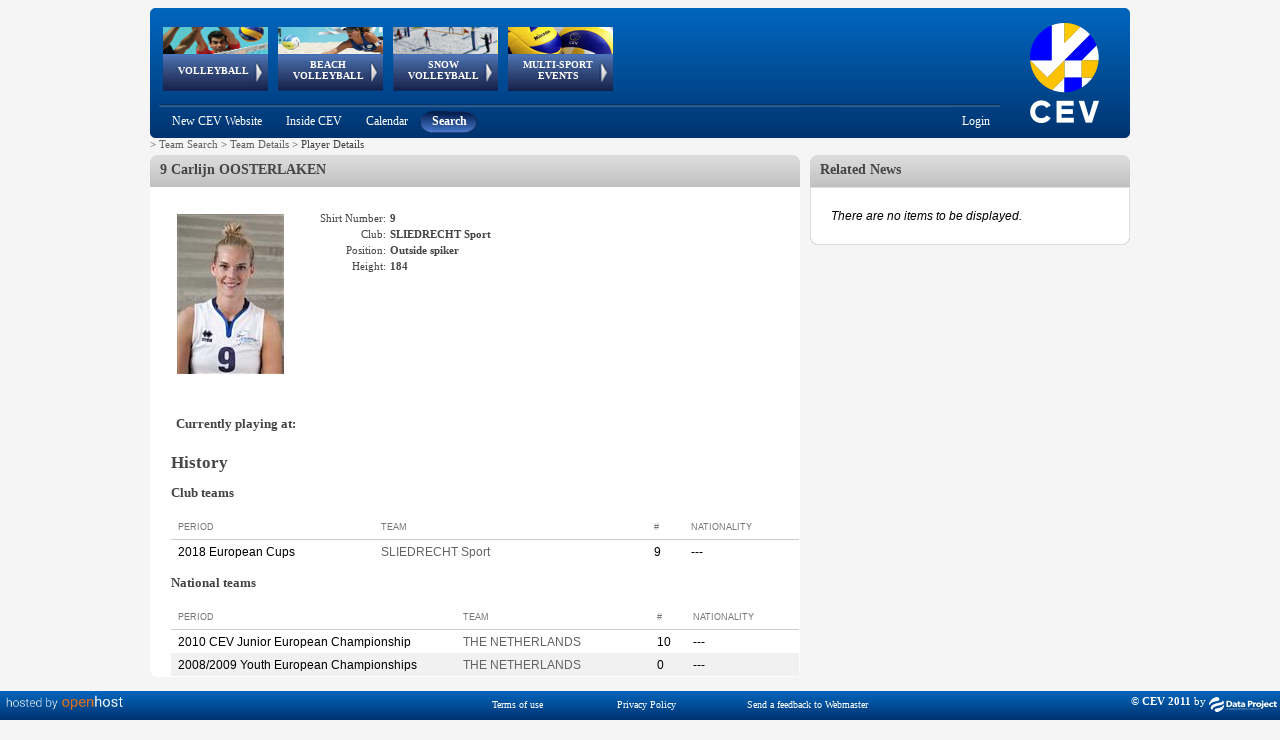

--- FILE ---
content_type: text/html; charset=utf-8
request_url: https://www-old.cev.eu/PlayerDetails.aspx?TeamID=10597&SeasonID=0&SeasonType=&G=&PlayerID=6305
body_size: 175682
content:


<!DOCTYPE html PUBLIC "-//W3C//DTD XHTML 1.0 Transitional//EN" "http://www.w3.org/TR/xhtml1/DTD/xhtml1-transitional.dtd" >

<html xmlns="http://www.w3.org/1999/xhtml">
    
    <head><title>
	CEV - Confédération Européenne de Volleyball
</title>
       
        <script type="text/javascript"  src="https://ajax.googleapis.com/ajax/libs/jquery/3.6.0/jquery.min.js "></script>
        <script src="niftycube.js" type="text/javascript"></script>
        <link rel="icon" href="favicon.ico" /><link href="../Sitefinity/ListView.Sitefinity.css" rel="stylesheet" type="text/css" />
        
    <!-- Global site tag (gtag.js) - Google Analytics -->
    <script async src="https://www.googletagmanager.com/gtag/js?id=UA-151722702-1"></script>
    <script type="text/javascript">
        window.dataLayer = window.dataLayer || [];
        function gtag() { dataLayer.push(arguments); }
        gtag('js', new Date());

        gtag('config', 'UA-151722702-1');
    </script>
    
        

        
    <link href="../Styles/Cev-Area.css" rel="stylesheet" type="text/css" />
	<script type="text/javascript">
	    window.onload = function () {
	        Nifty("div#BoxHeader", "normal top transparent");
	        Nifty("div#BoxBody", "normal bottom transparent");
	        Nifty("div#BoxBodyInner", "normal bottom transparent");

	        Nifty("div#BoxHeaderHistory", "normal top transparent");
	        Nifty("div#BoxBodyHistory", "normal bottom transparent");
	        Nifty("div#BoxBodyHistoryInner", "normal bottom transparent");

	        Nifty("div#RightBoxNewsHeader", "normal top transparent");
	        Nifty("div#RightBoxNewsBody", "normal bottom transparent");
	        Nifty("div#RightBoxNewsInner", "normal bottom transparent");
	    }
	</script>
    <style type="text/css">
    .Playersquareimage {
          max-width: 115px;
          max-height: 160px;
          width: expression(this.width > 115  ? "115px" : true);
          height: expression(this.height > 160 ? "160px" : true);
        }
    . .rltbActiveImage {
        /*height:auto !important; 
        width:auto !important;*/ 
        max-width:700px !important; 
        max-height:500px !important;
        
        } 
   </style>
    <script type="text/javascript">
        function OpenRadLigthBox(URL) {
            if (URL.indexOf('Spacer.gif') == -1) {
                var lightBox = $find('ctl00_Content_Left_RadLightBoxPlayerImage');
                var lightBoxItem = new Telerik.Web.UI.LightBoxItem;
                lightBoxItem.set_imageUrl(URL);
                var lightBoxItemCollection = lightBox.get_items();
                lightBoxItemCollection.add(lightBoxItem);
                lightBox.show();
            }
         }
    </script>


        <style type="text/css">

            #menu_cont
            {
            position:absolute;
            width:750px;
            height:92px;   
            left:0;
            }
                   
            div#header
            {
            width: 980px;
            background-image: url('Images/Header.png');
            height: 130px;
            overflow: visible;
            top: 0px;
            left: 0px;
            background-color: transparent;
            vertical-align: top;
            display: block;
            }
        
            div#headerAnimation
            {
            width: 750px;
            position: relative;
            height: 98px;
            overflow: visible;
            float: left;
            z-index: 2000;
            }
        
            div#headerSubMenu
            {
            width: 860px;
            float: left;
            }
        
            div#headerLogo
            {
            width: 320px;
            height: 130px;
            }
        
            div#container
            {
            width: 980px;
            margin: 0 auto;
            }
        
            div#wrapper
            {
            float: left;
            width: 100%;
            }
        
            div#leftcol
            {
            float: left;
            width: 650px;
            text-align: left;
            }
        
            div#rightcol
            {
            text-align: left;
            margin-left: 660px;
            margin-right: 0px;
            width: 320px;
            }
        
            div#footer
            {
            margin-top: 10px;
            clear: left;
            width: 100%;
            }
        
            body
            {
            font-size: 11px;
            color: #464646;
            font-family: verdana;
            background-color: #F5F5F5;
            text-align: center;
            }
        
            .box
            {
            background-color: #ffffff;
            }
            h3.note {
            display: inline;
            }
            .squareimage 
            {
            max-width:32px; 
            max-height:32px;
            width: expression(this.width > 32 && (this.width/this.height) > (32/32) ? 32px : true);
            height: expression(this.height > 32 && (this.width/this.height) <= (32/32) ? 32px : true); 
            }
	    		
            .mainimage {
            max-width: 110px;
            max-height: 32px;
            width: expression(this.width > 110 && (this.width/this.height) > (110/32) ? 110px : true);
            height: expression(this.height > 32 && (this.width/this.height) <= (110/32) ? 32px : true); 
            }

            .RadTreeView:after, .RadTreeView ul:after, .RadTreeView li:after, .RadTreeView div:after {
                clear: none !important;
                content: "";
                display: block;
            }

             
            #footer{
                padding-bottom:20px;

            }
             #IMG_Logo{
                /*padding-left:2px;*/
                margin-top:-3px;
                margin-left:-3px;
            }
        
        </style>
    <link href="/Telerik.Web.UI.WebResource.axd?d=PMrIT5dOWaVYIcpFWUE4nNjJCu6e3a1ajgUKJoGut2lXrM5ws5NWhWvUG0G_aCODSQ2ExCntCiOHAV5GO915nhJ40BAu1obfLABhLcRx6eN7YQufHHalqufO7N_yYrq-0&amp;t=638841126637275692&amp;compress=1&amp;_TSM_CombinedScripts_=%3b%3b%7c637093399790622777%3a5a9fe78c%3a5ca3af30%3af9fd11f8%3aa7bc7173%3a1fe49877%3a946a0df7%3a240e34a7%3bTelerik.Web.UI%2c+Version%3d2018.1.117.45%2c+Culture%3dneutral%2c+PublicKeyToken%3d121fae78165ba3d4%3ait%3a6d514cb9-2739-4112-a25a-b6efc64747ba%3aed2942d4%3a383e7006%3a45085116%3a9ad5c0b%3bTelerik.Web.UI.Skins%2c+Version%3d2018.1.117.45%2c+Culture%3dneutral%2c+PublicKeyToken%3d121fae78165ba3d4%3ait%3ac00529f8-d49c-4c69-959c-ada0480fdba2%3a8439f019%3a929e740d" type="text/css" rel="stylesheet" /></head>
    <body>
        <form method="post" action="./PlayerDetails.aspx?TeamID=10597&amp;SeasonID=0&amp;SeasonType=&amp;G=&amp;PlayerID=6305" id="form1">
<div class="aspNetHidden">
<input type="hidden" name="RadScriptManager1_TSM" id="RadScriptManager1_TSM" value="" />
<input type="hidden" name="Radstylesheetmanager1_TSSM" id="Radstylesheetmanager1_TSSM" value="" />
<input type="hidden" name="__EVENTTARGET" id="__EVENTTARGET" value="" />
<input type="hidden" name="__EVENTARGUMENT" id="__EVENTARGUMENT" value="" />
<input type="hidden" name="__VIEWSTATE" id="__VIEWSTATE" value="w7hmUpXOkXoXd+AygGDVHVzHfcQQ4d087OXBhxBm3t887kydmMtPNaq1W3WB+1+4JIZe5A9ignA7ZK9GyHS9+Ktw6SQCVQkgqVJ3aNj7lW8zyzngUpbMHx90jgT/fyek5jQAixJFBhUzeZsJ3hwu/3o1YrViH5wJTj4hgZxRk2/o+AhoV5gw9NJUHwwItnERbGjPfbYLa4MVyz7TYGGMs3ti+PyM0uDlEeEjzDsekZ38jims0AkEohKAWDfpLCOuwbRmKPyqfyB6Cur/Sd4w74ViipAyqNaHXwi0bqPXUecGg2Ngb60LzoOTvKCW2cU4E6Ubkl2FWcwYDlYvbSa7e5d9h33E9I6RXzmVapCimbUc2zbetlvX8z92avVo7U4BMyYNGc3mHhaBMDnbEpzetOL/ZqEHh5jvl6Om2w1NIGsZKc/sYAK3rxsknHSp/dE4PHVdV9OjF/K5JFZsx+V27BM155zO8EsFlf88jtGAONZBmCny6NtpEByis9/8Bby52RMQ5yl/R73ojWMfeTBwR78mT9HHezy6G/F9AoEhLkLzWtIO0LaJvhqMW7gMNx9TBEdHGxmkSTVaYorXcdHo15p/mgrU4mB0OS2yquJcrGPMJ7eKg5lxS2Ho3FioJuFBfxnxKiJ6491bThIHu/kbNM4U4AuAR4Yxk7IOl3AjO/fK4lWNafvjPYDoIW0RNTlMrLCzCw1XhKlzg88Qj0Vy0jZ/wd0/lYpklT0ALa5YzBOWrFvgrdBOcl4WpefBRgxvvS7n1ZX8Fcup4ziGDjyJHEWritrqJMGC3BtqJQGlXNCD09pA6nDVY0Nf91pGBMsHfC6eYRTqcR+5cc0rhq85CPBON0kjh5kZ/X0SFN6Npfv1fTpXIWIxiMeB2X+1oB1apVMLsU0I7qUN7k5RvvBIsUV3/iGwTVXY/iTeevkW5BgJ9NTsJG2BmZh4ezL2KZS4J6Nfi/DtzJ2gTCmOMhiEpaLV50j7SuGG9VpqbBSyb/4bpGpn6GQqDvMRbptm0xS9bJdm9PeJT5BBqmMwYyxXrD8h0uLy2xh1odVy5KjaO56BAq8S5PVfWprPo9lO/8ek98IetwyCuSQue95yyqAIpC99f3uMNk3ToB6GFZf/FQz3VLMCdGJktciTt86FS2xVXyqLvbRS+q9rIQNSLRpL9Wgk3I/[base64]/lnOD3q1mhDAbERl47+WXNtC/c4C4jTFp9fngG0/ldpgYurOiwlus7r25vuZJWfFhcUmSyvep9AEbxgzJUWpaZdmJbEWKyogFKXE44rUQ6etZLwpEqB6U6xgUhnQvmsQczLuI8hWLNZzh1A+ek7o+Z4E4pn7QF3j2rWXrdZnQSvlZqnSbpFzTnS2/aXSs/CTVV4MBgtJe+0ERipy8IXmLL/wB6Gl9RjHcY9/sAxrcOnfd3JZZ713SPQeq2mPG09DzstqJVq+UqiucnkFzGPvyfJLcSUCTG293hbrV4k13q/KCNTQacGd2xMGoFzwkbOvTJ3b9KmZ7AECUmgj8PHw3PUV4tp51FR8lC1yT3ONIlGk6SWTvuVd/Rz/3UwNAwHk9x+g+ZI+g6h2sFWobW+v1WlLn8WYG7/MkhRxe8HHwjF1dsOumVFVX574Dcl8jbTJHAg48tMk46vevDsbbvz3G4Lk7qem9+UcHl4CpZjzqfwxOr5wGdu4jVd7d1kXoLxE1xFSikaqzzFtNe+aH9PzguvzpW2ABhjASVz2dsH8XQXv47MC7kQMQWrumfojChdRM/CDN8V8dkmBPrPQS9tVK4sa2fmLBmljHGPWdcUeg8SInou9ejJWbcUMPuEdZSVfPZ3oKMJI8Hq8DTJai6GfMKb4g+C/4+Bm+isFVrb2K0RZfZeGfF3CfVVrMXHs5t+kgM0PmZyFyWVan/aoxR2jjHwegV7QU2w170GeluKmcyVWwkoYyHxebcSdYzVvB9OiUunZdP/rEspeRAlAUI0nvzp+HFtmuovj7jXImB25Nv9g8MbunUyrJX/c4Q+p2rRbkm44oUW4RtCIpkeZn+bxRYdpkduDzPSCfHpozOgTSSIGsLL8VZdwBylOXPll00TvMUwJcE7Jwj0DXO4Unk42clZGVPTolHfuJSl2qm8s/W7jdI2S9tblXKEPpd6SnFYYa/hoFTE1G1u0gbF9XykGrNu3806idOSgZLj0nO4gq/[base64]/bwnilaFxtAlz7lMpAPDohJq5RY2hjg6qGvi6a10A7J11xvP+7Omxb1c4Z5wtRZKdmFMQzl3Zc8rB2vRY1Z79KSZp/rKtI79eZPNI2YuDI+inpGP5MzijQRXZT51h5dkEBgF7JPfqCAsm1y+YRD+FU5rgo1rVuU9GXcbShN38EckHn68b4KHFsyvetwxxJG6gXo2XnqSg0DfnxTOyIpxJmeU36/D1GvFJOuHzPR49UrH9B22LFDhxbVTAgnc5hn10dWT0aHdQ/Jiv2X3I6zMPOQss0xN7RmTmw3IJuI8fVBoIuFEik6M3R75h6seux4fBGNqY2ef2EV9gNfB/GFZZ1LIEkMVdyzXvsmMI9QS31Hkq17EQc6PfRaankm0cpVD+/L9LctxdEpE47HufXvlH3kRfJ9WOFsJl7zxFVOXkIalWBfv+u21dqBxrIEGm+ze4RcJT3ccGzuT9sFN7av36ClPFy6mY1/tDZWZu1jTL1iG+4yJseD0gky0SLrgk1iSSkfdpRZ4NQ2FJL1d7F5smh5jGv1THzsCUJUyIhAU36AT3so6eCIqiAsxTnwgP2LGXO1WhV9qID0K28qLp0MOywttebSzx/MA9krh9APmfi5bmgePwiPoIUKlxMIUr6vDCGfXazDrvuuczh1fpgmTMziiGcx/bsLGQl/[base64]/aMEny/G2lTCntw2yxzldJEBpA88XUYYyRwaD5xoCLw2BLOjHIo+nOkXAinsiROQ3ZNXkph5GY48XFP6SIERe6BP5h3Rj9rjvGw3g+meNyDisaoO5JW1DrTPJPib0nEap4gIlUf+4lgrygoRIqsLMDc73kIOqckMkPf7kTX9aTV4FON/oxe4U7/6K1CYN4uhYhcRr6KxYCEFXZzSQ5UAhcz0zEke4jOWrTUPO5WFStmWilk3djr6dBWrho9Jf30bdkTmmZnX0xEMJO7W25Y9s+p9yjgtbj5AVn185kna78H5Mu+ov/mtlS2YS9vV7pr61LqclN3UKbfE0GbNxzEqG1PYl1rD7baPVADiJ7nJ5CHx7por2ucN/0k9flLjP5wcj9ex1g7wt32ruXZwPsWNlI4PlwXDeGuDVC5PBc6FumNwW3btC5rhEe/vSM0YSYL18YMMbF6xzo06itgnW7m1T9iSc7MuVVJ1XUe2QXakyZLo2kKeWKc3o/j7y/+6IpTBW27T5qoHyedehQ62kI9z2iApidm7nLU2t8QUNwodfK9YnmR+4rXm4XG2dtdAhexEEscdZVsy20D5oyocXfQ5L0f/DhWDp/l5DR+lCQISyB+GkUFbYBZFZv846aTP/JAYu5qm/Pducd7G7QNybBdU34vVPudp4yolxWeUXOeX+tkzotKq/ZS8FwdkpPzCPPqwLy6ghXe3vek6DUyUJSppbeZk3UbkbOUtj7HubNTqbej3wv5rWBaUG8+LUWn3t/6y7CwGErIrgX9JvC7vH9rQUIgYRMaYMQ6U2EeszDXl6Bc4owFEJH4RivxSUux3/C6SVYG0at7m0KEAjHbn1Xnk8f6hGBzUmsLMRQ4HOFa4cuHTx77PU1Yq/m3gbpU7P2EVk9a1SMXFn1cHManyh5bai3VBqLbj/OABo6/bT3+nr1fQtF26Zd/A+fntmaeF5KLZG1e1o5LLeZgUmvaTfb0QxdBVvpSYro/ctfQczZWSarr6YVZLVB+SxFv3zdNCVasXZNTNicFnywzO0WQl363TRI927P0z4DXpkNeT1bGtiH6jyuTi4n8nPfXI3PkwBSpUozK8fyOI29O3+UX7+uP6RJ/c0R1GZDRn7buOjJi/Q7lFry/4eJUpAL8kUHQLh0zdnBfAikLYgXhkN0Zcl/aM2RjxCrtcu3nr0yvI912LvWcKHgo+RwUDtO4i7NGAXtQs1Gl6tFz7SYewHNM81kpZgunnV5tkwzD53VGjXQb9J/99CnWjjwsbJZlkt6dAVBDA2mRiiWWB28Bg6Smw5mNq5s0dzMLhokSYbznF/b2GhoQJflR6u71J1MCrvtrX5hlTx7e44WHvnQLSb9Mn4wJyrQcTYku2vGGtJTH51I+gG7ILZGLjDwW0cFJU7AYuxOdkXDLfLc45BM/vX3gU483rX0C5yuiL3yhcW/If8aCIr1Ltb5s0iOIVvBaJ16AiUMY75ftc0iwHOR8cXyf6r7qHgiDgvYFdrFpl+vbb2+q92L5Wtm/JtVUo2UGY8Ax3E/[base64]/qosMFfWAm6eDNMwVboqbBHWlbPDpNmfYRoO+nWHEPt2WyWcTN1ezPA2rLiqrx487SleKjEby4tA/OrN2hPbobleip53nh7vyraKrEUV6iz1v3PvM8f0KKGpqSnqnCWkcQG0ZpiVJRZu3HZINiqYOrsd9Tq7w8PLLeA0F8ajIIsyWJnSbI9HIYLuYWMKEHA5L6k5H+JDP8akqbP66kUYHx1kJXSQ2Z/gJlNJzsSFfcQG9kqJly9Aa+I7MMURvmnK3hX93IViOmIFvGkNvBS2qb1u1XZVRg61Nw4BVaNNugUocla3mw1igM2zUjR6q7wPzrcluymeDzXbJOWMUuTZ3IM69ZvsB/RBqWhySB7c2w6VNuwIZ5+0reNCpheM/6+fhVRR98SpCPgcT5q4Y00DzQQCEvtk+WfkBiH6PTcl9+gRkND7hg0lLFYFoVttZjI10RV7I0fxMn4WhAKseCZIjWdLszQGwPoWsMH18R5MN1hRH5S8RrfOpQTs6GYFAwHr4Z6otlvHaCbKRlskz5/i3wXKdcu7fXoI1H1PjsuUdTnMLHkmz/YmEFtgc/nt6AzOV/[base64]/FaEV0i9Z0EhsvYGqa4WMqoZI3y3q4VAiGvYf4mujXDj/2ZLR43ELsIqnWYcW2y/Etf19O8rieBHFcU+Ltq1Xm1gihWBxdKoQGcm4RANEScUq/HwJnqbnPDzQLcfsGiH0f1bJzf8s66T1pp1Vf/[base64]/1BABZAH+TbZvmjtH5G9nI+8NZ2Yg18hfZh2a0kd0sIy/tVOWnAn/k17zzspXvilsV65uAeZsSscENWgHXIWieIVDKdDkWUl4cw9nLI14ij2lEYAnuTw7U/ns6IFchm6RMNWOTvb4Bb4wM1GqED3PhN/52nAYVxiXCqPycCBteSDGxREvbzPNA8iI+aZaSadyUzihZBz0aN0usLgSrFug3NRAftvIfEFqaAh77wFuxCCGd7gBlPqD3lWKzNtjGYK39ByFqCKnBEjgn8zDv7jV5jdWJVjluMiRkKu8fj/BBZnmSL1IrypjGdx4/vTDOgZce5E5sWcJPY55dCh7VnLi9f3Svd0fuhbiErMF02wK/RGs3DPIuahBmbIiox5JsRF85tnlztZ+kivb4jZFlihw9AWraCSaqbDFpyoh4InKC5dFoLs5pWWXbufrCOn7ZSq3qrYkCVTXw/xHNEQTJY85ZVXgUSgG03DuksR/ouy3VSQa8PqGtieDzgdQoTy7y2gqokQ0SqDIBc0xGwAR1e8CJkXL2+JLN94Ip9IiD20JJO87ZpMtNGmm8R1y2VyOU6janGQFbI3D682ELwy4OPfJ4shlfXLFuujULB7RBPPblpt6vtCQpYtADRwe/96NSUwO4yFrIIOh7CSaCr1jAqsiJU+JDrnY1N2ACnqefR5h0bNLBZg+8QFZZamklonBvAdlwl2IcL8o383ylVkMLqw6XmXjBxPhhZCj/lGGmpSkooQVqVOmzv4m7wsUMQGS/oKlqiuRILhhxPQ5e4tQ9V+RcCw2B3RCg0Fwj6ulycZt3aPE57n3iOxPumz5vlJoMSJpg4Il7sON6ok1FVZuM20m3254+dLrIjQRU6BxstvFMWauZnw5rPIwDeMVIVoB8yREqHlEiIfBcsFclaRrXqIHW4x9X7hEADMhYyBuSAeYsl6/mjbDnUrmY5Y9y7P0tcTUhvXGNtG5d2BZuyHAibPdbuBm8W+QJ6iYsiFpZDdhsIuy9UZcuO7pN0zG4TuknKCbFgoH+/kzXvrpk/sOtZTOEpcmWwgj0JxW2PWG1n6IFqKMxNvhOjkz1KanKXNOr7SxXITESVLeEHaJmnHD90LKPYarlgz6au9YOOUZ59b4fnRmi0dL2tJGmPkEsmv6X5HHobFOqce62+szS4so14dmujTaXTS5mtkE98QUdDcEeidx6EZ9BKeRbZov9Q6aORpSZX7rIqYPs4lkE00A8B/rEyvAsB9XF+aORpIhGCy1V6efGqDEQCZEFRLG5w8eAnxUuqv223DCNfk2F0mXbir8hOEwt2PLNDvUNdS2tYd4zmc55IjTxCACd9ORzrtZt5kOSrxkEIuHmiAT65v9ukoM1WvhdwL1TvPremQlVRb+ycanFy8vqZbVCzJVU5IqwKCf7AJgvnet404sgNoD6DCzZyq/DImve/Ep4s0HgGU+IvMWX/4Vemr5eRs+sMqG3IS9oRqEd/ZaQuDOZHsJ/7CtdlhIfglWnrJn04j1n7N3tgoJoyQu/jfRg+fW95YzjNCk02hWtzR/9NNfZf5u7DpRsXEtcxC0pBQpwMT4GttcsmiH8ElXEALV/3FGldL3GMrPlh0DmTf6es7Vzc4bvC/Xi7klti+8peXaDbwUH5r9mGzYRr9rf/+Uis/fT/clNZ5njPQCvMfh5wN/[base64]/[base64]/Uw0/W3OUld/g9buUFTk6Am9/VifQV7lpeXHu6IJ/yGtpKEo9Qh5kGtQGF6a6XBju7IdncEMIGokwgs29yPWVfU/Qh/8U0xeMItNqrMfLmuCoGl4XPUBXIfpzB6/QTVmMlocCrFSzqIIhfx/Mg9uPrOR/9jfBn7z3CJx+R2iA7PgmaCbGjaJ6WOuJ8nM5d1K8u408/o5HIo/JCRW8TKnGT7RsWWmhvnO3T/c5sjAQyHFeo3r3IH5IpgNOaH7MQEJ4ALO4xmq/qrZ72qgmEDHbLUU9X34CXzPn5t/AeqcH/5Q3o7mCo2uQ5kPoaX1ekswQ1pCfS6b1akGeEa3vCrbGzJ79v4yp2GEI6pogKA9js5n/1LTh2SIuD8ecBNJiqjop3X3mg1cPAOwbs+oCPRc8R3ceIUXysJehnZpylhizbnMVfU808UK8+uB0jFIKtkOQQ/3rRL24fuZO+Hi+68qUN/Hcmv35xTghwSCww/Cb11RJh/WPXUbUHjiEl23mZmcC4UW5LjMwgAUHiV4vSqNpRtZglR68ZsvKpe/KpoulK9cJ1BdOPT+roqsnUhHM/MRCV+o2mOzt3+BlVnx5zrmEOzBwVQvD+XfZkn4/inFNsKXDTwMe0sXm7uptDJhDQkk/mbxj8HOOD46BEvLw0cgT6kaLPSy/WhvwiCcljuAhng/a+8jiXuhV79ImUILHpWwxhOxVx05HXC5bT7UmXLvg/QPmHpBX8fgIwfqoJEdDflRt+KRW0geXP78SLu8WDOavNYACblMYUTMaQxcfGocI35m6x5U8luqCjFgNfGcFgUUDmWG6X91XizWmogkn4Hhoo383S/Dr3KNAUD0PcggzBdrCnntj8PtBtevyUDl3maLyCFoo/5vEBEULD69XUDFAyyT44qayBplzpQvENqUC7wLCLua2AB8I23hDdzobRI7lXonW/g1UW3EnLA3xwwTFC3MDwl5LdCHLQ4MwjnFq75Zj7IKEiNVHxan0s3Kki8lP4gkGhCvUGUyKCx4L++e62SYQc76Wl1Isht3SwyAGMN9bBPWu6eIXO33OIl9rMwEO18JT63fZLx6zzLfrm9QJUv5Kn7qypqzUwm4WSgl/fFoqEbP+dj3fj9ljrJveYClCr4fSgncLHpG3EKflw+OT2/tMvNKN+hs9ml32MF3J1tZEfDcNNHqtAzNYSVTbnQAn0NAI8+K1TunEEBgfAOn/3AsW43lX8bkJ3pcc3pv8TrgQ7dmk1ibMke8Kozk4FiaTRnFwuyPRcdrv21/Ht79O5/cQ3fJm7CKdIAWIqaW8+QnD5WtUrTqfnyRUr9A0SfkaX0dFCOcSSQKNenUjxNeJ8f27lR9rOLx/uEthvjx1n3PgkFykSY/PERyUF/H6zuDLCCJR4t/E86adlGXdwWh30gRpop/LS4arG3HpXg2Jbh8nqrZ2ezTQuE0O8oHJGFqc/Saqd3by/slN6ehvZWLdVDZeB1s0HwpxuMRrFUEKCiJrCJAnbbnm2AEU3rxWypK/smDwWmq++SIyaa5he8KbkH3s1DXgQVrl8M7ZgEAHY6XwYD1546mpv88tZboM7l6GAnBgx64+tijb24Kaqm1F2WlKAcjHowLF6+6Wso17JzgfQ10229LeKlMvZ+JEcq3EZEVHtCvNopSQs60Q2kgK7v3+oKMgnAcA69nRtfEn/lR7ooPWdz9yCIcTdTxkLznLFHQDCUkPlgKfQ8taVyBlu3BP6qFZ6q7FIUU253U5QMF/[base64]/StIJ58ATuF+2F3XUq/o0errvk8HyO3/NR6PxyY1jnyljktjsqdXUJHlOG/goOL9j7iaIw6xq7ae72whGOx6AOVyJ3QPms3IYSlueH27b63NyYJTpLR+gF9gLnlXX5K2DHcnDkTKQL9q8880aZoGWambtLYaVBs+3gXtc4qnEotbAGomHSsJKavmRtAE7OC7yLg0jM0A7oW0opmXsIR1iJTQCnnTZZmDgfo0E/P7UfykX7gm0D19Zx2vHkxbhRnCDaUEwwx9+5CCWJqjAFmzpxBafKFdKTzaw7E/+fxZKgTWx350VnQcjw7Dj6ZJnCsAtQtr/F0gQcVdHSK1YxlolLUzocNIyphYVV7Wsl4wYTLlZam4pV/kj1z8rTfsZv5EKg674HO/[base64]/hhRx+y4/yPmY3u2EYfiW/3KE/4OSCe1OdEMPqqo+AL+3USng6HVWAPtj9Tln9Fk/BYtk+yfFOAnFfYdh+Wn9aBmbHyj3sRA7jHnhqMqvFLi+2OK/GjU2OxZGNyoNib985vgcIOK8uLIJbVYB3xAIUIUZwsyj7Tfc3hQo8FVnuBHX4JYG0gI5Nh3EJJFQzCj8Ha0G5wzYPfIXIuKNtZv38RSw+++MBo2rVZOnNlcV6mjOGd/jg7kNkPT6uj3YmIpNO7GZDzArU9osA1v2OWMqchRwsDsXRL/fJz7L+ttlHBikvxP8BnVLPnRYKg9kTRGqCmudaa2yxndvYHr2ZyS+Xp5WepxanrcgkZT4XQ2sOGK2HeZgqqe1w9YJGpVeIlMV8d5I1Qg85g2gO36ez+zmWal1sPrUDeHilY0G81wAqDQNYkyeXiiw9+5hMDJqtFqVvLrYWzb6IppkWuRgbBeV0kNuZfvjnZSV1mdRYq/SzJkvqcOv6msjc4olFlnrtDquypIhH7wCaDwUj0kKfoi1l6qiHZCk5lGG2hApKY77WJipolHdEwsJ807RAnBO5A9X8FBqd5igPw3YdU+POEL+2gRhIkepk/dbuXYF72rTVPtg8QZ2z0n9ZSkfEPE1LOvzxA6HttArOwuB8qaVYCFQl/2WnlOGteANa/yH/yS4GSxyyuE6Go3rB/gtApXxxHECcr8ElxYUOmzMyfWofHMV67T+lTAVy64xwZsza+8BXTfA/mEupnZvyYxgCKX6sseE6x/Wehwo9g/UmrDcgKA7TI3EDhX4fIF3EON/JJgzYIEtZCcaBoFy1si1YhrIuVvp6a1rqN/HGtteV4+ilvjL/qUY87WhZ+3TVLGfXLPdjWZ9jI9yo4tI8VsAqjjxTMCLfxP7wyxCZFAfHmovCkmUhSzP+kQVnSqmIhjAiCxlCAtr+y1+PzA2ILxgv2F0v1L2dcDT7cpyL5dSxK+RyQZi2xZ4Y79XHK+pCmpbgOqBzrav49JGTbXeT/LqghLgv9oWzdnaWNkSf+cIvmOXnfVLmL1ZNuWszkvkTJKsBTsQ25iM3ckAgxauzlxIRbMzmhywGxPZ2zHU36udqLZuiYh/SqZqICb8FivW/[base64]/MCbXIHVBvWuL24YMycIEnsCcEsezBAWN0bgiv1IMAf8/1FUQvlNdWs2kH0V7SYNkv/CCIpPNDmxZZqvzmwRGg+sxYUULPwQd4Zh518yJBJiYRsGrJ7/vcaZFXMHAxod8VlEzGcm87KFTqV5Edhv9ah0aZUFhh/[base64]/txgd3tDUn9ynqWIvX+5urQ5xNegCeJYzuXKjDenFdqLDPfmtSJ8/mt+x2+uxMz05thSKgcYF3huUZ8VeQiLX0u5QQvBU448ChMdQ9OaCPYHJD/udC3RfKPNrJ6hQeuFLESJbzClBRLZAX73PiRmNUckMqwHYQdw/CBR4m4FLuneRKkHlpqqYolWlbLcCriwmQdvBGQJKAOfRfviMCDXwM/MkyEx6zpb9fifu2PcVIzS/iZiNFeuVQqLVk75uB14uxzxLoxwhJFf6Q6D5aVASIEzyX6/a2U3+Hq3042qewaajd481zDg1s7Ph4B3nnMek5oY2U+JfpW4cHm+dSRUqkOldcfPFwohfSZygN3/3XiBBplRly+BaOt7rTv99a4yj7meuiJiwPP3jT4F+RNs/yS44d0qm3kn9LGfAkwxcx+4aJBQCt2m3OzuGMD9mmrVY82+rlqgfsPK0Xsb+ERj4bRHs2zopgwPtLxwXdDJkPM/Gwq6YCU0LWZHpjDyQ6Ns5MhtJOrP3O/JzzyaXNc25GZjVZqv1zohVwEE+buoZ4R3qc/UUX1dgBZGij3EV96Cgjs6YQnal3RvkjE0OTAjszpMbRvUKB4T3SchFUKyZMc3STjSOGClySnfGl9THbN+OS+GamybndG9mW74DomFaYIARWzgbJvlitSqVbxtWtXqLhytW7EWjLBiWk3m/BcZWPF+6AgV5CCAtRsMup9oZInaI7yeId6ixPB9PHpiKY+Pij0vWxCSm3XJ9y2h8ynQNCvy3MpVYuQCmjPY89+NxSOCFlA/iIfDuTtW/fP+PUYaCyTTTamw4qkPSDxhE10FUc0Fj1DZqadLWPkZGgY4PrpX55ZNYbai+/wdMTqMYGKchfzOlF0QGtHhI6Zb0C+vzpGpLEfj7w5VtqM90AqycE8LKTRJBwH1K1drUumro7KMTf6irlAsNhrhmD1+e6JwBj16i2Oi7+YOWS0C1kWMb6z3tmB0iLmZMabrn/lQgEGdTyTk7T/r827YJlh55T1zahOMZkIbrArdnJPxHh7r7BIvPFqrQq5phqkUXaPKy67ZZt7eC1dvxI4D/byG4M8aEC30PHjRMPriYjP3BB+rV7cj3Ft7E3mCulY/OUVGSzjP4I2EI2Nm9fYgi8cCrep8D0rOOwxK8Fn17RIsdn8QNo6t1fUGDyhfuZVjl4/Ng65567c0wkzjw95IGIvKjdbeXVZrFITEWCmQNfQTPNkxLe/VNLCefCQJgANWXl573qTkFxsYvp0ZvVnFGUc83Fesq64gyeXqUhHQYds3vDG4g6ZOq4LslL80Yq8aNBjVPFB9vo968mQs1TrwnffbDH4fUTkF7XLQ7Qpm1Bo/tXS5iW3OI4odm5h56CyddvGdHgbpXjZ+i4UlKGOSTYKMPbNJV5/qOeohuetBcXGmlqdD69KjE1MfYop+UVjORLZ7bVKNtnL42ijYFTUgF3fWkvpUCm0hluFNDR4cy9U6ssjI/UoXxtpi8BIB33p0K8oAKqGeZKfdkQKeIZ+jkXOx6WE5shhE2bwYpOok8M7yVWcqjLK0LQhkuHqaiWkx8GD9UYvp1M+Ripoxo+RwYWarzDL6Puyw71fRuy6bUW1Uz6wCb3wPSwLRuKrttVweG2FDisysTHF4hSXU/N8ZiSI2GuJP0A/JnYqPfyZlA0S+6HbJn7ysXwqZnAo4lhY2mLyejbzWpCixmoECDuY0ifX/xra1jBnmE2dXzUKZ6dOOSObjuM/x7zGki2rNgkPgwyP2fzGYe+z6ZOmYIPmv/fUfboK+cRKQHiaNtP/MPvqh91QR4xR/xBxvewRVSXDZN8xGul8BEGMVp3EHhclWAbbAZYcYEi36Sa4gKiCfnOZs2lbnGVyOqMqtB+EvVWk1L6txecpheU8BOaJ8dSNTFz0HmkCZ6d7PXa++irB5JN5E8r8W44F158tYJDsL4mLtOTXdFO5CT8415CrLMUEWDg/qS+heGe/lOTuYtjcLxZTwzS0RV2R1uFxynW6Vl/gTpr923LUjawoXg0nqAr7iBwRLeij0mnI4fcCSaObego9kepD/BIrHGAP4wXELxYirLvVfz4O8bWBQi2NrMz/OLsY+Gb3vctXHTj+3Dm3A0CQCdirmxpEpQsoLtMglC+eWxkG9HTFg0VhPHYMllTu//ZcrQ2N5RDhf0UUCNSp4/qFJWhrXPCtR2v8wkYv5LaUj5qFowsRwyN7/hqay5ifjL16vMOhcXd/r+Yx7/SfPJhRrAwWKhxNfi05BEtCoPYXaH42Xc/R/u+B8dDW8P3vQZQf06dm+tPmC3xv/piu++Iha65ScJdRIbhM/Vw7opdkJlWT22+4ONb1K3FVFGKijwnRo2XsQ6LuLBE5EH6cvqtpQIOq1YYcUyn0/OOE2xsFVtNuwZrN67iX3X3GFgltPIIgctwhPpt462MWeGKeWayBMdBcUKvECpa4BiysvhHrfxKhyUFLdrh5d1PrV5Qt6NSpy7i4cRCNHxifZpYuWmSRyTYIhT1oFu5Yqnqvix/xRvkJ9aPV9iXhBHEUQBtFBjVPbbInutCix0/IqfPGEn0HUMtrnd2DWNVHh+5FK8cQeFwUaYH0dgxMZv+Prx6fomsUwmFZ9tGfcdpkCHkiMl87uvVT6B7zsT3PHAwOHDBSi8i+1iW+2Mr8jdw0i0/zW6JvapN9HQk+uTGaEJDYWBe+rch5vJoHU1RdBCsScau/jAjqu1cheJrm3Ld2UbQx8lNbsiF+oNiyR1mhJVJVVVphYpXXr9d1FWn+NfY+wcoJiZD/FmWDqORXBGubCs9OsBJ8fiAey+PW0TfltO44AqWUzy/nMDCc0AYIZPBI/x5VOOrChucpFOgQAXVdG7fCuJVyvmaHzSp9+r4snCBw74nLI0K3jopfN4Ofjow0pOMq1in3y0tQRfZMHshg69rovHUFiF6cDKr5Z3SDDOzN5aapqXkYODAgJqn4eQhWdmuDbBE1Fq/RLEkliK32bOvw/OkWR+8vgHBvqKeArP+G6NIrKMsZGDWhaWnMOF/rSdB4YunUMa145XBt1AKMBQmceSF/Aogf/TG486/mqNLpjEjGobVoN3BaHVztg5VUdAm+QNVGKW7isBwsG9qIsDMDcpZZMUVTNNg+pJHcgyFddXlYV81qHRWj6kM9N/qiadeOx4vOP0WqTk7jLHvKEeUPNv7QAZbVtjo5i8ySSro8SAnIgPBe1Jh3kyLpDn7to/TZfbniKXvVhUi0mFj6nD2xo3lyNhFI4/UWGPGRq5slkYCo/OEv6AbL2bIkoH1gVD5VCa76r2RsJuZpI6+hyn8yIyASsiIbN2caLoNcvBV4XVo0jXmANTQS10+ZqnDYhW2p/nqPvW1qDgql5d4UhTC7qI4SJEj4RrgKs4U/lbylg2GvEXJ9kLrgg8wSrotOk+hxuA5MjWIiXU1iwMzXPCdAEWzGSO3VgcOngVLrRfsEFOj5PBhHsDqMKZoAGLcl+PS7rwAToKW2inOG1ktbPvzFLX9pXO+5aa/DPQ7rx+0jDun8Tv3XG6KkrTr+gqgDnYKIdjzW+EoZ+snkJBHNgjZQ2TL9Wa1VvZ+4GjXV2mwjD3twdubNf3E4+z16c4Cl23VXzPrkmdwSvacCh8AA3xSm3SP1LoIetssi5yMMevxudDFDPf+SlfRpQi/oYd0s7/OoAmXehFCC+jktMv1GMNlSkvNdS2gJe/P3DJ1RMw+D5PCzBAbljRFwLrScbuSAb/HxMDErVJgJIunhlTUwFeGUAP3fJAOe5JBCLUr7mGmbCh/KYpe44KXMpDJHae3Tf294mtOYgV1KbCdhPPi9KkvyZ/0+NG4TNvdKe3/DJdWLa+i8urSmIFomcqaM4X4CQ6zfImTtYGnA/kgRPQY2GJKVa1EZS2Gvh38kfccTv80QsivNpux4FNZpB7PRcucJpJCtoJMWvXR+5UElrbMPGSL/SUiV8c8kH/e4pw5c/9BwI513LF1hHf96mLR9/oSsN49E5lRDDxBaAGiRV3wlVdH0hYvN3ufv2gXkTVactEtRYSWz46Q11VSNbflgIEdfiyjvTTpMhPF5qErzUXdA524uX9caRvx5t/u4EeaMldtds2grInx6AMnhwRN9Z8q0HPDK3vmG5fuMJbDcSgAFXSCrbjHTofXKe/HZuAeMVf9eJKaIs4w6s+RRGAGRDwczPlDIOibVvAFg+EChQPhqAoF7AhfyBUgjK361iSaq1v25L98XHokbNA8k4OdS6TVS9PteSxYl3pvpBww0Maze/iiCVu5aiN/+1ZloyEqNrnq/F3Lf2GZCNGWUAd48kMV9jA5T11JSlt98hsH4Xx7CwvSpzFTuh45g/cROF8FScBAd91yiPlhEsPEyLHH523SK2qjnePpolIPzUm6xit+VivZSStNLU0vq/g8+9PoYXCUsVu0iJ8CnYBp1RLufbpL4a1tc2Fvu9h/0QWsn5OOvAQtZhsfxKkq78BTwnMw5f3ScjWhSZlybMECHYNc3qPxgWQOwBmZQP9x193GPymJ0YDKRf57dPK1DseelEYFoBvrbW2HirASO1KJRmXsNcCnE3o3/QhxclxmdvS3ahDLB0ePOUbithpIit7LbbjmCoOT+ONE6Vgr6Gg4t+lXdtwKnaafbctDyUMmbjuOQ4B9cn8F3O4eTMSKGv3qUqZ5g6Pux3OXHo6iNNJjAAfw/SlH2SneNAmO1XWkwjg2drWOybovc7kNLUJ84LubFYYQNT26qqA0TrHuTfTjOcFglwi6IU/Sm6cekncuyd1STojdJnV4goXXCcdRl6Kaesli+JwA1uPtqR+8y1GQZcMeXWhSPDmIndOndEdYSBUbjV+3RaNgVepanw2f70/lyUnzrm06oejKvhuR2rVV3RPK/PtMb9NXY7xeXIOHS/qvn/+YwIWR78WIPdC/Jr0d04A8nKMVKxqrMny91tQ90HSYHjhUA87TIlzKpR/IGxjsSnk4Ts/vZgVbuWQCmyWDY3QDdVTfljq5gu2deHAYEc2iyhAcs9KLD1wkPm/NV7OPD23awbVFUobdHcYCcymy1jzDY2wGNSy6G9GEBXMWhhLv4cokm4cEcLnqjL644bVOnvYmYTfYfZD8xRdPievZA3Q05oyyFfl4KE1FYdJ4+rmA3daL6CeYcEVe/QehDCl+ZDlNqUo9y7mNVudB06K1YP0dvEQTB4B2qYGdVBFQ+93SMdKXzPFAjg1oG+ggumUvKMIHaZkQf88ou7zpKPx5whOFmiHTZlQav/c7oys5rY7krdihsA/REhQfNrId+aVvsEyQHu1eQpk8Ply7TT7wsTBLDOys9vf+uot/[base64]/ad2IrJXYXJ717GC4dYyLJr5rohIIhC3S/wVhz0ns2icTWAFyADlE+VMqAxtVghunj+BjQiV8R+hnK8TJ7owmFVpBSJiku6hiuJxzQG86xMxXLFR31Y3DDUC2/U91sfHfXwrWjwHd/wyJzFb7sMSnX1PFfuyJEZYTVf3euTnIcwrY5kGCC+gTTgAl1l5Un8tvIEvFKT0I8Slwc1uF1rrcSyyHIWvOPhrt9gBV9OHs6/MblpWdLif4lt0TQr59gDuKBjjhurWmK3tZEPVPwLg0r9LStUPzifPSqRqnL4vhbZ5Rck5YFUdNnq47iemTfZ3Fl5Z1Hkja8gnATBUar+eCK9f2dvza/mY+/tYEF4o4wEK2LC/zznTraEAXGWOmBW5803LuhTqDZaLhI+R7HBKMLbKnPjwXdpn94jBGLIRRl/ip7oivI2OPhtYGVot57P1CDwUyo+coaReIxzgQ6q1r1FbFm5AYGjnxdjji5MStxEof4QuYoQ/lYTZ+/RJkrInCNjwKoDkQpRRIhoJttZYzZqNyHXUsu7inZAmJ5o0v3thVS3Qx+uvcbbCTIfQOwBRMHIRRtvnRelGRVtDY85np12QsudJPZhwGqf2icFYohhgEKgaU6EbO4ZCoBvx68JSjzYJKSD7AAzIBMYC9QTR7vpJXbBpdKT8WH54MnKyOSeHd7Plm/NS20h9jL2f6sSA1Vib9LkySsKptUTjeYOJnYxziKDCJ6Vcqap1HD/+72XTzSXIaCC4to58EdnWzEBeV39BpMpVIeuM58/QJfXTQ6gk9prvCpiPgpppKkaxocYJpuCkRfQkcvsfmyrvESA9gyLvP2638uconyJ20T0HUpxkGMaumL/wdLJY1Hdd9OYM1xmqixK5064IDbTOc4dxCKy9YSEjR0Ej7XV/vzxoIY4zfXfWWZPXswMM4c1ZhMvShnhRYeAZeggmrOLorsRYhSbHqXuf05jXAERX+zrYBD92WPulraNR4ifsJxNVmVZh4JuHINiMO4jzRgNjcf1DS5iLdD/QAL7+tjVj9IqXWQbEcs5sJZoDx5tUCnSuEzpC+5KS0blSXrAK95RmKi4sfS4ehso/LVrj1OJdL2QEI81pijJ9lDBEoQSDXodmz1MotWZ7UPQGwt/IHYWYyLXvpmWDM2v5JECVFZLxpcxm9k7sea48Eb1KbT0n5qR/QXMm1Rmiv6bPpxI7vmzGDLyAcGcsMTPU9gt4pkzUIf1/FAzYs0xqwKuN+TZM3L4FjIL0Xu5ufBM9yqslF0TzIhmOZXTOh8No/ekFgiECIdtF86x9KEur6lJOaz9QdR8nMZ3V0xS0ChOPeNmGmiQXPZZ9ESl7gZa1vyFZj5tqhXSZumkp2KlxOvb7watuo7NpWAZQACLeEoLUs0ekZBnAEsUtg4HpkNu3Oa8+rrEdSJVQ4tEsQYQdx4S+OAsENVAIFAdJqcZckiZp17whdUcWYxqgKnnueInBP/B7S/i9sPvfSAMBtYSXxUH9TkjzXraha2Do8yQw9n2fQUdQTKgwok7g04ay/ZNtrLyMdWu6TprYRoKBHWIF+82uVeNtUK7TDCPS+qpxrgGXFPKwrzRaCzJ4ThL7zby6lA6BIJYIDmupZdGg4Y6JuK6XiugxdmxlZGRvpG3clH4UC8e0ZT4y+5NdqzD5AnRSgQydJZwWAKqjhmjPgAzYAIDBAAyjjs2xVqkQ/t6/I9zJtqPVEbt99iPJIoZTeUrtCElSeWIdqoNn0rd923ijWqUxxKOK7SFFduGzCxmX7tfpA/KUbd0T7GzEy5MBdzPIg/+emtYNahm3tY8UGUTcjju9xTEkxWYdXXgW990XaJf5ToLrArT+wKfJZS15wqyYktnNvgoAXJPM3O+ByMsbpMP2sBvxApU46wyxOtqstX/z9HFW9Nfhcc5vchXQNQs/MTf8gwTNzpDJcw+3cHScd5GKXANYgvBi1TCr5BROfD1iVwjUWP8VOQEaJkmRGuUux38bmpjBedQHgwN9cQjttrcKFpc9EtTJZRQKIY6oGcDKxL6jKHuzbU2RzgRPx/4KsgEGafihMoqzFHTs3lC9dd4OIVh+oMtGEOxQmleYNY5sQ8dMJEBRwJVkCArQn+OvDGgnHl9JmQDvs6+R8DC6QRwTMMU42HtVKuDATGTfr1aojm4G4gmoKWT3bja6pG2/o/7rgYNq1hKMXroIoMrBKCn3BmqnRgqHluyqtYlEMwy7w6PHMizzTSQMp5U7slz2XV10EiE1LIB+plXcZ+vDEtbpRMo0+S2ZWby1+pzfAuDQWOgvVpkDqoGdAzq/z7fE/syJMQADzQ6bzmpwGQWrywwYYl9ke7tBePn4zkm56Mvw4sbfYVAj+oXXSKoni3zZmvc3XpXIazjhXIXmL/A4+VyVD0kZ3LP44aEi7PLyR33s+vnCjUM3dh4x0UCs8Bfsc1GsOSnA7BC/7muW2Ioj20Pjv609421Pjn6Qd8SzTvfdvFa2CeCKz5V8K+T90qftAwjJ3KK1B9hl2YEYD0h+PeDgkuR4A9UqhkUZZpbHveED36GTz/5qqky8gOwSbIV3hcdbbE245Ixn9433ugYhPwXLr3WCMkVf5etzWG/OidUQqGqdIwYHW+35GebxHEu9fIIoSLmQjlDS5aSGQTlwOR3RKQqxBkr9X90PAN56SQg1nboRFRrHBrvyJevTUZyfNH/AbCiickP8WyTR72PD6r2CHV8mISjM4OH3nZhCkyeNlv0YMdaVHGdsO6ioPTYnBOmiRTeFH1psb72Zl/+atf3muFQrQZGwmrHIessLOlzl+IQydw7YM6kvGKQ6SJj6EcT1cuUS8e6UTDnEDrYuoy4jcMPDr5ZCLmJJ97VwzvrCBwikOHGjS9va1GHJVGCaxyWagmuXnwAx8gObpMzUXu90ttAwkaytwrJwNGaiNPnTtc2Q1uNINWJwHzlmLAGq2lkGx7/DRHjK0XmIJBkuHXYecENuD639ulJi0rIcFh5fuomtXRXxthwv9bQlmRL4ID+o9c1mt676lCp+hp9N23onMjSBrC0/Rrxc9+F8q1RY2LXafJtZ4bNyj63UdoFFe4Lm/d7dJOmgbzivsRfEoPu3JI+1Ff/VSUmUrO7d2qd/hC0dhFjYglPIpBaJPdNN9uFeqhgTCk0PiSZgmacjifvsORnMP0/WV1eJPx2BJHhd3uEUXyqlDICRNR6NT40XtbvnGvKwrtw9dyinroz0rLcWoGaCSpUeedFpSF24RimP0gYClqNng79OBkVLO0q61BYpHZc7pipiMqENa5AqE/9WvbnOoot+NIq6TrxSc/a3+D4507bf0Qt9FZM0RodIyu+cfQytaNfmPMHppRcbW0WCOCvKaK3JDN1nn1BgtPB+61nRnZP6H0VK3ZfNZyQJTI4EQ71pDp7PQOvc1inK8gPKAqzXuRA7sqARzaDt69bHpbhGw5hQcbXPB8SprC4InBx855c/FvdyD8xLUmS2ZnnD/SgX4EvxQ96Kut9vCIIiwV46XWue4Z7u4nThzE7L74dqKPAyWLQgjNC2xXlr28VnXyCeV0dJ1MFuj32EBd4YqhcL5dyiZhUKzpUnCpXC9fdqBmU5T0wZ1srfpAH2kE0y5M8Exh+XFA71QZQ4o9aZ2UZD1iRgWkwVn6VGv535DhI/kq5kBWNEzveDbi3Tuar2HvcJxAgIF6npGzXYa/p1VDHw9Bz8bI5ugmxEaa37MayPvotaX9SvuSsQykkFn84bOHQQYH55stck+6cr/yc68u7KzkfoJ9R8kTynIa9CKuS0NiKDf9fLGWh0NCgvCa4NkAq+mAgf3reJ/E5uTQ0pmgqCYbGP4IbMxRwzQ4fQWkB3WlnhAA0XEgha7M/WExzFhY9BxPJ5EkZXcChGdLgjb5QpU+RK/Hey44UWZaIqPgOG+vkw/q3CLt24HaSoB6e9HMbUKI/gyZnVzXcQl+9PJw2bCgGDQYST5gqgs81TkZd1a7/fHrhBnVN79gcu7CImBhK9pO/uB/tjPdwij5N0/YMB7d/nSDN2M6jqrhreZNPAGl4W0DqLdEa+35NWrH+UJH4ijAwqIHDL69jgHDIY5HGxmYQyLDfpR9ShpDTOl7UOrAslLeuUw+GxAFnaKgYw6KPznv062BdBlDTkuuj8Vmhty7fRySlHFseEktFCO/ciD1ixW/c+ETvST+CpqgoaeJw/YAN4CR1Wf3b/3bv/GkBbkeLYwzFNblEi/F0mvKE7ZUz+GGkqtn4935VqL/R98WzEGklFR+ohYyOlWuEzefwyxnAmGqJ1lQvtwsUn5u4CXafWxJ1eyGRuUEvmYd13at4b6aJ3rZ2JzXAJxVONrm1MAYLXfwEFfqnDGuljs479kAmfeBvGuaclt0TPdVJGC63wh/cSIjZpkBYFzkHJPG9PUp32eLqWhRPwNMEbNv8JFZakysyFK0MYjNumnKlRGsdWWbNmNrDutJF043pnpSacU2MQJTk9wKuTzAe8KVOkAKzcSoPdb7Kfxpl/W5UBQfbyCyb4D0LpyqrzFmSqudbxMGjpbYs03NhShsVseIC475U+4Lavp9E2x/uoMXTXQ1R23Gapp3VKB9oPneapSkPcQcKq628mvJvuurRxT2mB3A9MAedql8qabsqkG7inemkc3aRSl4NjehS9W50SFi1lflJmGAtq8jI7BRJ7W1fMfpLILAWcEPBKbLoHn/4lzPB1n+LefJvcgjCyhsmejsHtrYxKG7dl+R9GHmS/kXpq7gMn51kLA77qVcOiZgPRPs+LTlKyU+2JM7AH7RSSRZa6x932pYjkREVocxugxkaJ4nclt3nk8wwHhUqwViXGL1HFazHNs3QIDHrUZWlY9gqYF33C8CG9Tx74VuXHDU9p9iaBadAYx/T6PesF8REo6c8z9qGGS3ecif4puj1deu0uJ0D5hoLGfWNE3NUmZ6Xh9LjiFao1O9qG22aY5pOnFhC4KTRgPzfgRz8L281cPtH8Ig5PujzBzI4Ur5g7ySJl6A3pRDEd00Ap3mkIRn8q4Y/5NowoT39GWXpaCccgAFFL/NO2HcWdga+TjwsXZBcYwLkdo1W6DDtk67yheXRLMcITZhaU3EcS3f/uQTEAWq09gpBttsqA8Y29gF7LYOdlrHsl+L/rrxoUZ3i8XNbOnM7F3MDO+dfQJjxY/a5yxyVNSCu6I29hW2Q2rnv/cXwrapPVzfUO9aRBcUWNfdrdhWZvLRQxIzv3nbcU4NqvGTm+19vAcSKEaQAC3xq/OVG2o5PSbo90MXkjFFpq6MY1IDwf9pP6+EHJKOVilxResbpj5+J7bN3RbOXe6UMAhizjYsE6NE8HO524/3yqKYJ/qpFq/WLHrzM4d+oyuzbZohh/AtRXap4mC3gsTTBRwsvOwQsceeceHl7kuTotQnjECEp72l9qr8Tjz4mfWShgmW2EVUKYacx0SwX3cqrA0w4mxT2IuWD8o1TmuOsuH/f3/NOAYu4uZNp8557cqs+Nq/McHb3cG3Bxll4Jpxp8WvHpvzu4q2lfs3e6vg3aq+E3ZukiWSWH00hRJtgtJnp8K2vO4j7RiZlRe0W268wkpn/LNXxDJJ6/LluZR860kHDfpk1jlt1Mmi3n7hOpNQ4HbizmIfhiakLbwGhtb+MSVsE1OgQoChaozCOBoh81H+Nj4NeCxdt0dH0GwgR61/i22RZ8RqdPZzprpM/W7rsWOe2J+KWVFBvWwcqRmohquEH0mXqiZIjJcMJlCghvw628LydVyV3stCAmeplwaptYaTaI11g6oIWwFulA6rAuxF2uiPM/[base64]/xjDm/BogapOi55IQm+d5rr29va/fvJFHNd1dQd/G4yGmVGWSet2G7BRNCt1inIoXlJi13sjs87ZVvvRg8snbopp+qlZbZwKA5ESfDfF9U0IGk/OAmwGLEw3sTif7UgJ9bxJrAvJH4331QphETHIRUuiUJfA5Q5YgyBcgK+fJnuB+oZHe0zcOh6V5yKDw78mHy3JWF7AyxrZabL+H1rqrzcmAP7ildH0yDOEsNhpUTC45ktbt5Rn2D+vvjR8Buvsrh8tn38+z/l9y8ZhMnFkM5nK3COEwOteC4+egBI3YgKbgPKZvC24TJvL8RaylXX4LOY/VkM/dgzoTP6IsluJrKcg83Ev5erxspy+4odENwFYH0LrEGTrJvRwXC9sZEe7r+WmFNMw+4/bwOlTo6VFZm0TEk0k9YnXlugexSa4j/9RGG1Uxn8E0Ve+JebHP9IkvG7dOSTpjqC32YMv8z02spffn1oEePhV2kmLur7ZSObkraNR0lLVyz+vtRgl+Cm4AtVV+S6rBtv5BNEuqavTNtn1pc748SYUaxsXsY/5y0Vb1T6uqdtC+tXKKCGicSTNZvDEe4BErG2IWcryGF6yXdRjDwKrWKMEiW2BVbH+nEpN3vopElHyxxn0OumGgvCXyoCVbJImMEaP0/VESJJ94Z4YQkibwfqmO0XNa9xWw3/x2vI5JlXCjIw68cCMdOHQgT+7J2ndRMg8vurMzjATi/ecn8ZVxXUoftPswo+lD7rrQY6iC3agbRm2NVNGjOxHZiw6hfcKHyJg7FrTARuVX3Nn3tAkSC1k5an/RYjjt7lFfYD+ti1EsvrL3kjaUkf+E1EWw9zJt+TBwPhJxHU2L1/mTTsj7JXX5E18wLgxiPR/BgeB4VQp3YZCSAzrN3iekUOR3Mvr8TjOTAGpdgrG1VSaObwdXAKAuj3zJ5bjTaGzKIwNXVKphDLFUnZ0fuJL+gU0RATFJbhFvmmHmmQiArQNh40OhdkVug9k4a0YJquxzx7yilYRegFB2s2F/KNHMDrs2fXiuz+WlC6Dop0FHLpL6OCHIBP96IpFJrc5wIqxxnR3DOubZmnshO43y+JOBUDNSUb5ziToT9YIZGwziz7JL/sjTscfDd24mFc5UJXRzd/zpZXhStBq7ykKB+vVSSWpoFX+ivE5suoYpef3VzJSff/aXbWQZHV26/KMfIrT6ZAXVU3UnLqWG3M88U5iCTZ1ckd7VkrZdHEp4dilcBfLAGbAIu8ejHxBopqiXMeSB/YLA8Xa9Yd3UBXT7tAycoxLyEx/mrTmWZVou/vGZXUypKfcWzdWkxnRT4c7b3Tg/xTVf2toPEWRn11pZ9WxtTb0YTiWclxrKeqw73wgREmCyQw9zGcj1f1qnTQkaGPhO+tKFK+9JdfYjg9rGJFkB/JglwPrqOtx+xadB7H83OBbY8tb86HeVpXjGcdgKd8IxKxfOqhKHviiDlPsgKuXcL8DGyh4KPpbrhrrk8/Q1MUtWEoRPvomlKauhm4zSRY8aMVrq5lJNNJDKlzASpkOC645Ou93pFyCWHpfisHt4xAI1fXrMOHquR59l5o5CV2Mg0XjvdYuGIJs/N6CSEd+N6FYAOKRrjKVBQRnsu/[base64]/sQKq3PEv/qlJYoziUWqfo++OqojBpCsRCwPuVan+f64IyuFS6KIrAtfd6sVxQ6Dc55raal9IAa5WYiRnXVqBidVnwK+k2CA/IhAudU+3ZpiIAocr/ZdRIi95h2wu2fCO6QGH2KFv6H/IuKTS46bqOPB7sX8ISBnerHkImwOuxjfBOAuk9pZZCaY/N6WJRHG/fseVaeI9DJSCxbG2DdahIDZ+DdwTerihTj3NX2ZXaxe41WuJfnRarhA0N07DXc/[base64]/Rv1U96k3fWxlQq/XuyJplAzb/uexYLBSg5b91+6SMfbwsu+CocXRvNowuuh6k9+L/qh+bTjB8BMfzt2mpJQJZWAV9OGB62q+tTs+QFmbgE7mSTNeZvZxQ/WnoEAMsjEcdvR/Y244o19wka3PiKRHcKO2ozBrwqfQ0yhSWZbLy/gTVYmTcBaB9raqj7aKUeT6kiLmm+U5kbkNzVxWs5EMyO4p4xy0pwSXRLGnWMPZH/YCfNWCDaoSWdHnrg23sfndiUFO+gfsVIqhT4V6Ad43mWOXiz90U+3qn4OolT4ED9MpVjA0OgStDeEDj2TUmEjIt4LXP3+GsQrdahc6XBFlrt1dFlm+6gfVXLqgLD0X8c3LWbBaM3kHQsM+/2wu2l9a8eyPOcZYUS3WJezdOt8eWCjwLFu43Bs4pu/d5GH/NSCRlZF7e7vi0ez+1gV8z547QkOdB9RPGoZ7KGD3eiScDJer03YZA+r6ZztyZ5hoglF+fYq4WBlquL84DWVVtMwbqwp7EkbLf1dcpPAT2nV4PqZIvTvdCCuWMoBsc0MFKdz7lYQFjIunGZgj/jxxQAnybZKAVgYGsn3yZ+N79VziXlLkqQGLmqVyp9TWjpIh0gt0oa350XdSMDbqSA1esaDIteu5n5Wmbhcv5aEXQuY0nOeyKCYkMJVyIj9ko8QDPxtlDBCf/yxsqwuF6fK305JTWBNf+NaZv83Jdm/7Z6H1BC2D8aHFarJ2vYkYlhdVnFJcqQ0xoQpgRsACOZBQoKiT0MV3yfYPE2LxFcLisHOjIaIPa43AGM4yr2cuK933U4hpR/WT1xohnVqRajPZ5Q4o2Dn05F2z5YEYB6VplEj3XhKZYFBFNf5hsgHu3W1kKTdMHtTk6SkrEKLV1eLrmo0Zqyj6a3IKR4vHA3LximQqBIaB2kbiTxt7bMYPeuJb5lTpnYlF+BhIlVSFWlgzy7T+c/u2XFg/qB+pyUcqAtPqAsdirieH3OADp5VVritADg5LtOCIWZKRz9ptoehi1nInS4KvY9qztqNQ5FuFWTrE/KlLl8BOQU+k33Ty2nktm/08TicrcvauaT89H6roRxEGVA+RejPkj+C/AKyRlyUYH2omX3eVJtuaMunfv+JMf1eCNgVWV8f9FEErCUMt2cNDagilchTCA3smv6Jz30FWxy4Go5Gd4mM9JtbXQDCSXvBHVPgk9G8vRH3UBvfl1Fou734Qc99zlJLlQwfr1G2trnfjdlBGpNWg/9lsh9sFQk7c1toNyvK2Hf7415/gu9QkZnx2LAwHjHA0WBuqBTKsWev4T7Pkl710DwaQqqSFKECM/HsiNUksCsR30IcK7jY3LPakhZXyaXJgyvuF2zyTw3xf5DaqTx9fBE3uplnD1jyxmuUlwt71L0KdkhsLqKIQe+OiG06mks+W73CUQN1qyi1FegP4i8023wNy1ggBB6K/+TV3buRlN5IqJPK6w9/VwFpg81UpM/ynpYiZLhTwKOc8ashIu+vBmToFCa0JzP6S1KIosuXyqsc/y0G3UfPTmm7OH8ujhH79hlymMppVQUTBrv0crVgaR41dnCdLltFIT07ysjjSmp+FIssEUlwDlULUqE/CQyRrjhizV6JW4YgYfNlznrTS6ecRxWj/m7/zG7EIbfH5Q5OpKnfRKLCSQnvdEzeQxLELrG3wT8HZpdtU7d7cL2xr+LM9Id5vXpvsbbfJw2DwZ7MLdST02zIU1msHNkbRu8VQEIzYXWiUxYe9vB8kU1tk/Si7Xng6E99qOIYKYPJ8ZM3XqPGHNNro5q9NIm60sV0PJZ9ZCpCR93/FnTkofMXCQXWSWAfKG4IvyuQcGBbRTPHbNSQYrLvwmrmUu5XHT6tNZsJSYTuoSasw8GqoxlncfwsdQT+j2erXozE4HapOPWNxTpnILoppLY4R++CwqVBBiuxy2btluNGBDAwZ+6SYuv1AXeYEzHkJBGtN/fElIz84VyY0wkdNkJ35kzj/u/odM3BuQW2P9hAWZZGkxZRen1L55OhGXdFShw2k97TyOApIwdk9AZaCQtiV7JyzBtVMuqxdt6vMtIzKH+ZrFEwcc9xqny+iplu0ibrh+ocDNgQEsqa/l57YrCkTBvQbMGsJ7Ca3wZGZj1N0SJYC86BLVr/y9eljI3l4v1w8tmrJ7q3xUnemfdkFtyrFu+nfeb6voHF7PSQAMFFdrdrAUEHtJgFxsX/ME6FeqcwO6/fzmZM90AvaRpwLFYGGU/9T1SzTRpcSHnwBETmdA14iNzqfFWtlJcLwtmqPtiwpmFHTAVbIjuqChZjUb1VgBptEogB23HZqsteEL2ZxJumVWXD8jYOEki1Z8Pl+eJ8O+oA7s9/YU91+UD/UuHcFdERA5bWVYAXu2v/QVlsWpFcUuUS6gO+2yEaOD7y46o0GgBhJQh4VLPfexT0Pk/tuU0pXLSEieaDDhxgYPD8uncKwH7RJS6EAnDzVQ175ldTznhHDmlSJtgekX6morHyFg+J3CyxZUgOTAegfO1KISHwWDUqj3xIrangwYCg/N9zTqm1JKggIQtcYr4l6xEOa/[base64]/xfi99PuDWT3CM5JZl/h391F94Nrqc58GdufD2uNtmFSbZzY15bs7SphNZOm7xtwQ85qxJzLEg3CwL5ugHeP9OH1kG9acAfVl9JLWbXG/NcI2JKVm9f71P4Mqy1QaiDcRDZZqIslzvWjasG+5JsPz3qzyGhmHdfyLjaIj7mEL/ifz2lbs5DJIitkrJ/GlMM3QS8mIiQQqPW9GJR76ZtIvw3x2i9TIkdl/hChftH2GhLyVbi3HEpIf2EMHmCN1caqK/Fmpv2H0yV2nFx5sn1i4b/a4y0R3jPS6EytJjkLwdT+JpzeY9e8U7k22fjhYr9sMkuOYYRhYnDlxJSZos91Yfkqdtt0j4+U0h4KTeZOmzMhUFNa2JguwMnipDSaig6w80BE4Qr26W41XHIsaqNngskEyp2YiVj2qR+W05ETm8s33y+NCYGI+QFg5PevkqSWNAeN8VHYnrBA/dMUItgSf4TWFDW72EErZrQqzG4NG8qto4c9kOSqXzcqgjjbvMyq2rPluYUGu14XhWa8hmpk6doQ4JAGNQzkZ6DfQiqkRQTur3UvPAYMe2fPRXWY6qhTsTolibJ1z2me1b0hYjzcAo7pRtDmJUbXbtSW86nUFrqjlR/w0oMb4bTuEIdcwNy+Wfi+JE28MHcgY2VFucnvStkzuNaFoL9z5rtKF3mUb1qqsr/lADGy467o5ERdKrRaQJghv9Et2dQiYUcmgYRQOrXeLft7QDZR0/[base64]/wvPJR+LZtr1aYyF31zqqKYk0Eyqr9N/MfZCoBTnkgvJNiHuPLHxMPOhkghq3sdnsN2Sgcrku9tqRCyh4fQtD++WZqIF7HZnUDmsy150XY/3HKZz4Dc3ELo/u5FLY482pVSS2kgGgzBQrCf/32m0QHiB/9LXRjQPnW7+Nq/t31b2FJNaaO5IngvkNG3xScS6V+FNrdcQp4/TagwPl091PgacLw6IqDIlOBuuqbca63Tj1tKljh+cmFoEmRMpxMGMjwD+tQ/uNxT5s4wjbK7KKOjIv6CIvD4f/TRG+Rvp35JXesloCIBGalZsDWxbL9aU8lK/SReOkTZ3TePc94CiHH5wDR0PzStNAlN1D41EWlAoG5XCbIxud66TDDmVoThFNz1q2N6uG05fKg1PuXG7Z7U503GbAnnh3yRzSolt0APc1wReY/Yg1bcd7lus8g25SPH8bwVeDVwbs5HmPp9HCPlT89O/3u7QnJbb6dIBHpdU5pegUBGHXxozcKI4p/vpJf5ngrFRZIG5Jrk8Qf79WBGpSz/HXM7pt3OP3usEnl8Grz5JQypiCPDF64PVZl5p1MEPWpZ11VF9oJNgJciYTmd8bAa/XAbQMZBNXK2wn3s/AZ08+BLSMB1M9jxnZH5JUN+n4ZDwn1vjihfvRK1vhQonaPjQY81KS5E2mOPo7SyWeu+xrywjdq0+35Pm1cJU4ShBkmBnogbgIbAYMb/+lhuSza9wCHLPydUztwdgP/GrUJQM9SgsMpWNV89egGF7mV2NLoh3RP+6pHN6yne4oaSah7Qd4P+WdAAqSXyH/GpgTwKodbekrgKRsSChxt7KBgTVhD3kV8//jvfvhusEHgFn9sHTzFVUhIiWy3sjgj6FiVL50w1Zlqq5kMG8fr3YvFBzl0TDNI0Cakdyn8SmQd69d0HIR9U/avpnJ6TuVplCB6E0k7A9LC/hK+9V6nu4RjRZYwwZzvQmqpvcjbufWmFAY9cYKs09RYncM5Cb90dsAOungoQSpKhkWJPMZsi4STqqcLBePd1oEpCe4H6tILLIUafrG4yUPH/LPmCG/o5/6LmDNsiz1Opcvzzn0EZy3iAy43P/je5Q/lRWRE8i38SUTXNYEn7xu15ahPVGzPigdqHh2OmD+A+LxiUgng//n/VhKTNWIbR9i99tLzI74zOil33otPYiw2Z3pzH7F8yinEgZT+uHUQP+g/[base64]/+3AZ//9FECuqX8EAgV9G429+lA2nm8Hf7C46pfCZsUvAiVrQWOlh36xeeHJiboMdIZNbbVJzrlUImTRvz27lUrG6RGGvcjQyR575itYVskLVzJvj03xwl3PEdJSnRtyDCXBif/wCzQUYWl5vSgMeljmEH8KTG2zifR9bBMs6GrmOawBYonmkoZAR9M2R1fWPoJt6dTkmfi6Q36D+ctNxFd5lGSkaGktKpazTJVafcSpFZAGprXyqiGKqr2hXblqYN7joPB2Jddw0w9yomEW8jgZFbRwVDLO/Tl0ZJBSMNlc7T5rso+6Iozjf0Sbw1CN0M+CiaJhgCjTdzJ8hzUoyopOmRsewMkzbyatuxcHk2dMx1Xvo5pMmEo+UhWwWENy0OinuIXPLV30aIZLeLIhiCwUtGXS+nmmx8IPxVsPC2GOhrbqdTBJv/rc5pnjXmtVtDQOAmcZ4UhsaNZu46ZSYzDanSMuHyvEtmG7G+7g2olpek6T79tp0p2K4Stoa/p0msU2Qrs6/xglzMWPvPMgzDEqfsVAd0Fm8qJSU3/ePdIm3BftH3zeawomWpGv7WbZUYt/JH528UO02uxMcHmKby+vYIcR0Bm2Fj7dmOTdim2P53H6UDm+aP07nVFD1mHuXBmO8bJUBYd7vkI5/G6LcBn0pZWocQCtHPmiRbI8bekEfXCK1XACSIywyo14groj/sE8b3/JfQ8ZX2aYeq/HUBZWwny+jdhrzU7whp6K+baG5yp56LyeelTLVJ84eAk+HuYbrNPUBA660BJ7CZlfzuBdMmmV2YYnx25K6+4SwHNBGLpsdlTvIbpoM7ZmvKmahX87lYqIdUKmboTi1nOiLpWLs/2VXwXZNhiRFNQs5m+8nBHBi0GdXPsTTqnot74fRl9tz0iwnbBe025o6vymSZSKMcuY/hotkUooM/9b3oEbmNhwszm7438plr05Z6YnetgCGy/wROFkqXU9PEjdiKeh+VjQC0Xt23qzg3nXG/OVtpggiA4MHTxZ3qPWYQjvWSD8T0ZD9QtGtoxvE6qpmyTR8B+uYUlsusQ4R30Hqrvkmk209gra4MYTazViSqZxHkW6opUuz/ymF9dtAIGWER1Y7xUdXP/N0zYzOfZnFJfZLAbk4SrJ7se1Vo8GL3vHnKZPN3rZ0KpVpUbCoZTlEsHhBbUbDDo9/POFWYgOiNufrrm6WV2lbSRV/zhxl6upDEECMjE9E1XihfqtR2qpYHOsCIC0KO04dIQ5ClseP2ZClifmMXmdMRzT2LFwCThWLXkbTS8ZIeec0thw2AsSyt+7/Ag86+nr0nXQseggTjzvVqFhnwrQUTz4tv79j5NazKhvgntPRKtrscb+zTOGRfM8RALjDf4d748iTeBmtx2kWheiQMsHEIFJ5xxxQCr1kJcY8BPPil/Z3PjSBQGO/M7KVXnkH66Pr1f6HUyJeiF3ArvK7SG2pJyKPRuIWof7D/A8l1U5/rB9CgX97qO98cDj/dXWz+a5bd7iTKSdyM53C1wVFrz1E1XDysAKn6s04C+CpoFCehlOSBb3SViniAxuF+KNjX8JUxZCdCq6AQHEgxympE84+qCxJhRA0wY6E9jRjI/w/hSnP5KeQr+sR9YE3vQpzyNz8slJGWxX5/eq6F5hvYC9Lh56hQlVnkm5XINUeYgjviq89fQmpcqyTAgSRmGwLesnh76clHV6AaYaEHQ8pAcSTMmpd1us/woOrt7bGdjdC1sJ+6OMqQmzM5uMJo1MTYkNMEGS5CgAKFpF8xeHVsglcNxGTkieq1iPStUbyoI/BWGqOLstxga2gI32mQ7aYTCprju7/0vigpjDY+CnewQi8Y/Kz4HzbEHLkAPvs8/Fqjxd8Zm/QT+FoFjmk5iwpNB8z+wtOGJgZ1pOXLNmxSN6vAi6f2Q/8C/[base64]/FWl4GT8ceIZTgjxTvlYPYuoZlZ9HKrdiSepV1JkBtANXhI1n5zTWwVjSrmjBZUJpZSoIan/RsZrizIzvqzSsK5oJgwdclWQ+eHLwq9fFtaphYbgRTMWXHFTmHQSQM+pVNplbklK02tLyDcCTHP6ij46F5O91XWZeC8BUm0lR8ycMzNwkgaTcgXo/HbSyuIfSSLpak/pRQvQsrytkjhd++sak8G76GTiQbUka8AlSuNw7cokpYIinYcmGF7OcoQqK0k2iJqH/er6Xb6TcyiNw6LfnpsQ4ZXssS6GopX83N/k5Dxx5COqNkrREW+IszFBkQ1nZz3Yc0d9WRJPM762jZ1IONkdGcC/[base64]/gUWML+sJPGjbst2QBrlVQWPDAumg1wgUWUQqsbH3puH/ZP3t2fxq6SDHhDFymRKg6NZQvlTL1FJphGvKco1r7MNqrgigGqYjEjlifwdYJfAj1JpBVPZtZOd1664PsSuL8NquePUfnPeoXMU4vytJdnuJY5qOr2s/vXSQyKIrnoS3bBPGOyllANZbUKvyM0lHGBkk7wFZMBNVrW/ESvDA+iByx5KZ//B9r5adVDcr+MEGxMxgycbtAaDFX7v71u5Ro9sIuwKhVhlp7dZwM5cD281KoIiEehmel42DXaAhbkmBLPbmk9F9jD5d5qALqNPp7mTMt1s2WvWaIZxUy8HL0J8LU+EyDdBadF/+aO83JwCYwyLSLvwdDYgKck4ZFrucDcbEJdx7vRKmH175N/GD5OcPSEYnftgbIdOs/daotvCg2WRY1lWQZAMiB2X2PAE/2hDV1Oy4nw6C7c4Z859Elu53HcWrWJc4Eggv7MqpXklfZpUYG8FfKCrgKb14pwfPSbd6IegKJYZAvYozW0sf8M+gZcOyAwhEUCSblmSkNLZWIBCYatwwB6tDQc9QbvnwbZkZEJydSncQAWaBOrRhVyIByIGpQhBGs16sU/Fv1j0U8YnAn1TeYfHRcrJCa9cN8/9IxkGAmi4XFnf4qITJkb0sLY1lQrLg/vb1HA8pKhBZHMhAJmXBt1yTIINN/CoQMUmssmoqKdDaIy8ZitGcfCzDYayYXjTQ9EvOwkirCdeRp2jdmvsRR8tJ88JZddXpTsTkVAopUl7Hcb1aBDoXM5qONdLLyOjk5yL5w8Zpnc366oaecqspF/sG1dYQmtgRafj532K0f9ioRGCXoTyBLynFcEIQS1XgolxByzcxmG6ESsIm6oIAMhnlUqz84Uk1/Mayt6wNWyj/LlcO8sqVMlPNH+6kY69ixsIzGPDZgXIl5LgtCefosN/[base64]/QfmgwWxsSGxKvb7tCiir1XqgOdS+2xClLOu1Cfz8MjGYTJrlerETyaShKys3pBHuPknGYtrLDYjjVafs0CERZKjCS9c9Nj9SaUs5n5dtJb79fOCaAdQWh6HOlZvcsijWM2qxlF9OAZOuJH2nDfQh4YyFn2f9yHxa/NWgDU/R9pMkKzFHP18KWxXDCaeTljbSzloRW0NaCIWFsFmuMRcPccEGxeNXKmlOUyZAb7Xb8Kh36hTHmgKDC/OrgeFdYUqgg2Kv7addsapUSnphbpBZMnDwv+CQ6n/GJ8nr/qBg3dfbcopgK0WYHjJbcB0xl1zb/6WQ3EAMgJp0MxOHVkEJeAUD4uKeKqMUR/m3hn3+7wCdc9qkWWMxb/dl/EI0Ji5RvlmU88XAue/XEhHl37AZHLlcKIB6WMr4JSRD7R/0RWoh9WNyJRvGB/w+VcJNq9qcYZZnS1HsZ7yhUxg339kn1vl0tCKQ4Qak5zlvYFhSEo7oLgN8MC5d2HHLMKqfC2FUYp+Oyx6Opk1C5eZorBm83TV3wbzsceAlhv8KBrJmDRjikG+xEWvS/pT3Lzbf4mdNgQmZxggiVmgVcsXIyG0QUy0HpZY50Lqz0MOPRVqY85w3z94M9Wwe3XycMWXkfJ/p6jGTZyBM8nI+Ix7PubQPrKvpjiuQP6jo5KxYHZH1pYpdNcj3UYyR7MRObi3ouPAm6FZd/4OZGQESrdLSISXUxCrTKXmL9PeUOF9pvYf2dxsQZAlj4lLiZ2FowdzPPbIQFQeb1ldxLKwgc8+XVi1ZwV8liwV0k8JppyYwekPwIT+FdLbwv/[base64]/AsbZ3ud+Cu/TTtSW7MUGy0Wq0XUNfQuKz1xnJAine2h8s6PzCkDz9hvqSxU+f/UyaV0IeDVYTMLySPGRBQSP1/2UIOraQCDhl3b7hOeyMmjar59almzgKb3cTSDVKV0w22+2w1TIOtMWrPFCw2GbuirVCgAPAgU1yHM8kdF/jXZjsAz97Wyl7hRSo4zDSyqFgyyjbfjIMygAxAGCPMwFYW40n66CwGHn80oa8XKVoz1lg+qGGHH04M2hkcSQ6YWgrJBGZdelOfGBW9UmCnPpAJc2VLgI0vCcByYAUYUyXBHsOzKStHiltzkS4w6754cwXrerjj3LvPClWRtpqkVt6I9JTSfaIq14BSRMtieUFYI/1dgHjlwhFRFb78x8jYzUvaQrAU+XbgcehA977ISzWjArLAf4jwV+U7iBil3RKGW/jBzX9b3mQcaigdCrQYbtZQXXf8YdorIHU2e1oOc6dixe7UAA/l8vYIFJqU0GkMxojTg19uZ4qLhZFpJ8byq5xHqIKvT96UraEZs+QNuCk6tdsBGdxUEyrx6NFM8KJhzMxK5l6yZEFF/+g6TDRpFKUtombQseBJ+r+ZB50XJosIlDnafNZqSDksKhrZWLMsTiGc0xfJ2WIBdLRgSGWjA/liGJ5XhmrCVYdm6ErVmsiXMT/IjERrUHHISrSz4LY1BJR5s/tRSqjjfCKFFMbjz0JONB+oVqJGWksKGPuuH3WKRAYjkXoVhRhQNxghkEg35q9A7CH5d9NmBSP840Jw7gaLItl18x+T71iKaxkX3hSB3b9ffP0deNq+ak4y+G2IqMCm5/pYmz1k6FvdGPJ6xZGvNISp3i4gaCuetc3gisZcPuLmdOMHSQAD2Ip/Pc7pEK7t7fVfguGUXHSV4TSuYgKzdkjsVqz+urivcHXG4RiDQwXg67a2NlOfcYgi29EtQ6ET2nIaPHBL46fIDo5QMJY9lCsTvnkDQ0U+A5qSpRcsYiAUeKIhZmx3ASxFf105Zbq4eqpbhwOjkeKDM1M6fMRcYv/v/9uDp4zWlRO08U6VCaynPk0rhw4rZ8aEV8JXgm6HDhEwn3u5Vgfx4VQe0RfXa4wzSzFcMkYF/OnHg1UKGa5cPr85v2IrdOoNm1PpDhRjqAu/UQVRkm+aIxVjHjMDv8cuYQz9NUOTVfvUoAss8jEKBL9MNAQ/ZhjW0ERDx6pM+kWhpUEoph4Rj58NH/khkif8Fk5afPW2OYsnypaPPon2wq2rRmCnRP5Qz7cPKZTNDp1OkWody5OedvcKG3wY7iKBxCW0EThHPjj7oVXoCv5L3/lU3c9eiZxFBnb9/C/wfni1cpbkeDXvS+vD7dC3KWpExhI4S02JkhL5LxIi+wn6RkovUgKvAtYbOdLNKpzByOjdQLrX3MRVkWS/byAVDb4hcEX+Zn87tdcpmkhXSukdBxnXQURlOr9g9UpwYbe4xOWGJD7cGHe7zHlBvGvQyhSf0xsrmKqyYgXQUQNmU8AU4tGRm3pfz4CLv1jiI2s41II/JhckFj7vuUm2WY14y343PMe9Age4FP7c+ldQfWr6bEV5Sl5TZ7vwLYp6KxnWQJ/9BpvMBKTcH0upFBj5zylDMoiwNSOaRnNk5RVHSR4tp4LWDKFN24j8/EhN4RSRsxtbiyFm2c8c9TbgiSbVizCf3H4Q3D8hfgC72OAddD+GCLA3VjuSMh60J93hqq2YiZqpUGp6B0tj8eweDKYXkd+vhkbxD1iJh4HkAHk2Q/HKr+PeqtXUYigrtiyLsijgxLzOHGFdszaciecD1lmUr34/3bJD217vcAdxr5hImv/PUh8gJd5hJFIshitES0t5hiBKtxfZuqe9n68aXgW1/80WoIHCjPRVGzfPg9/xbMKOWR+bGZ1a8SoYi6p9LP6ao7aFUenvkYpfHsS9BG7ZYQb08jaRLZdof3cSgMSjB4d/0g2L7qB7UrliDQ4XsjMH7xHIkyDpKjwz0DDeHWWZc4d2fhcoUqEDfnYxm28G9Y9SM4weNjFVz1Qh4d4stDrQkqhnltn9ZX/8yhdhctTSmTKQonsG2RcoH8Y4lZONPJ8M7lFgK0scbMl0zKFQL499RJ7sLzOx499LkovGfNhrFFSc3uxqeRRyVSM7cGRisR21Go1R9rsZzmlQHcx5o//v13fkatBobc+HvAfCbmKhX+xgJffXWEe24tY8DxuEjbggAKE4yyumH0ihc/ZGKERbFxQXcRWfKsBCt1aMmi2RqR/cDeIAwYFo/TMRNzvSeY0fvNBBJjFSGhzkQUkHHwPGEHZGtHi6zVKhKbH0QKG4LaCDhszmtVSezu34pCPd04/r7WoRQoNt/v6/Z0i1ze3gp0vB8Rac6+RDMxgtsYz3q3dquFmVDlisYuP0a49gGmdUvHsaAn0PKU3/aLhT0u/XCGA7PjRMGrugmU01ib52Bi1Orr8Mr+YARkBLChq+GUOPZ7+T+LgrEc6uqyVM6La9IurWTGmdGnDxU5nGcrwrOlyOPtuHpWWqzX89Y2jQJaJGbz9CYygLl0UKDVD+kEQhcLdMDDizdZNSxy5S1WvO7/y6zg5Tj4BAauaCeNNS+BCZEQQhzMwGKUVumVPeo9vF7ibUsdtT5Tsu0bj6XcCirxIWQwVzxelBowtJfUlOyL2w6Q7XymglCypkcG0gSW2ew3IkYLsUoqB0UnEXKjJGmnEyj8/MybahFIbqmuOA572RhZD33PvdXlIZ9ccNayI5Lj0b2HPGGXGh1COI067Hm3f5pH1sLJd/fbLGC//AioiGTvW0esAKJireX5XVsWHMI5Fyp/pxKfVHZku9780W4mdvPHjAQC9rLrZS30bXrVfi8GjErp0g15qAWP7C0DqYHS6ywV+VM0v8qzEwXjrFIwbLdZgTHCYoIsAkUGKMViBdBWfJAUdViRaXWC7/lQRrjbwwOPk8lv5+zWKKJ+re61bUSdb54F7Sr8z2UOtk4uXAKad0l7xnJbrH96xjm2uw5/cXSY6pGBuJ4d7HmjBiSaQDp3HQBlmmbiqg1pb1fS04Zbdy5s0gYndn1ElWi9E+usq9tE/hWFMOlcKyFK8wBD/7peVN5WMkaNhpa47CoEHOkgzZK7mdsv85D1aNYc6ckkWKi9L5U9d/wta4eAgXZ87hZAlQsidHAGSzafC0ZoaLdTIqtK8UrPRRIrkVc0sYnGto9FDzeuxikSQ6eBfoO/MBkBwUZFK+2Oe6fOMUXfIjPZAkWDG/B80c/cAg4JriU20twbSb1thLB8FWDz8qtqnaznZaqabctYCWlLnR4d+L7WJlLGr1meVz2jpacZbg20YgLqLw7RHQSYtTHiTAMEtECvBJlzOY4PgNDKkNQ8PToDQ1tJEjXoC38uEj6aWKU4nlhIfN0zRexipiy/Cp4xrllkDBOxT291vm6Bn72p2mYUW1BLdmZyx/[base64]/MXyCHpwpa6J/ETv3VGZTSsVps45s8PVVf70bFEUXseXYeaS/yHzdEoavoKW1ri9e+HC2o7VEi+3KOZS8+AahQfJoBeLA9QOEpCsRPB1vqNdpwdTmBUdjcDxVLsfXKmenCjfXp8bBJcKu0TcUDYe2mA1X8l41RPzMAX6OG9wzbGo8GY4rh3j57aWpd5w9I4t6gjEP5vuc1IMY0c7iQYSLCvB1sm/NsWUhGUb3K8ueH8tPVtmwCcbYH0uIm2QFvFOtGNp5gmj4TqFO6L30j7QWyYHLSzPAzMi94OIEA7BqIKbmc67rcc62oKpzJ5deFJOH85cszPuPtFKl6mj1YEXMKZGyAM9z/pOg5oxcHl1YstcR4WY5cnphmJPvtiXdkMSq92ascOEkEKd4Xp9g9PPrMtTZNjEsuBQI/dX7D0RKRE9AmqrSEiOUhjcWsXwJFDE/eHuV6O8xARSBWg84rQA+Qt5OmYIDTX6yrhdo+yb2DE3cr92nQupCb2lrRId8K3wzf8Qm8GP3dtasBEdj2O1oZjZDCrgacnp2uzqcdD8tI3y6NWKfzAGpXllzHu3JNdRrOJK9VA8WOBmoHyoJkpKN7uVb6WROgkh3Jiz5laJVq2fVeyx/4r8GKsMVh2HQHcPp7Bf96BrvBT5NUYQ6/epp9TJgb2TBrehv6q4JI3O3kNFPbyytN4OUqN87FvHuL/sooCGwOjq8wXyZ/dvIYbuJ5LDhGk0jfrqysyqsqYGEK5Y2DJWsNEjo26O0oVB4356jX6nYGNH0wSekBWwCAFkKLz8ihjU2dn9rQP85w1Eon7cjNi0zJwZm39mal7N1hWp/NckkG2Yv+OLBnxcnRwPLP229mHq8I6S3aOc98sbs/r+XFW8UgG8pVS0MukXhT7a1mcoXzkjz3EIkzeNrJj/v5RBVF1AdmCcJSk/00c2aLRh7SNX8cDNK2oVMXnorBos/dFChGtBn7jQeaJiESyOd0I9+wLA6PYWzbm3ix7clSpoDyGum+Fac+fN0LQljtJJs33moMui31GBaeyWdj4aFhvwyFLWux4WFtMLFo7T3fitGaSXpBLaVj68lcA5QVlEi1oUcatFrLef+5BS/[base64]/FsleenARPbXFin2k4Op+8ZOauqdE979X3vf0VnUX0T/tawdhyU4w+nSIOBCnO837dPtVK1SF5UiHGn1tfMt7loY64s3sVKuMyJwcfpXQ4rS+dpYz+XedmhMGdBZxVB1YLOkNnQpSdSfEtS0M5cB2mw4Kv7RwBB4X++22Kv7Q1cmp3WvBfDPF5n/pLG/fTZH4EKZJJnSml7zwyr6k9I6mdRJUK/ahWjF3uPmp8RS+leusIFKWM4uccFpSiLeRjIuYDOOWZDbZbjuWinVAMH7v2qf7o7+oqexjprQeUhg9Yxtcv2Eh3ADjbZaq3n7w4RKR4RyYHsjbMTec+FiIJmkbB5uTcF9ZcQUp9VDJl6CGFo6YAeOsm/R8KtGBJYiMqqYS36lyqgD4WUTrLWLoeLf2QvPyretkiQjDUYBnxMmO6rqevx/VbaEfklEYFNpOri/f0qW7Cyf/Nruwvo1Z3q5bkCEfS7wYux2A2w1lfjsS0Pop+AMctgNSyZUuCQOuRuJ0tOc72/0G2UTiinmi3l82tXnR+bSNylp5Da8UIWt0de1C7M79qUeYAHZBxpXYVSEFkIMpwwZ8vqkDRHBQV6zGneIfc8/2pFW/JtBYWjcaWLGyjAG8CX+OW8e/u2JbkXhkPYLcbybCpWjN81bYfKZGQphJ5kPBpRoSTbhI1gf/5tOdAG3/LSJRGY2rk3nNr5aIrBJX91uNqUle77yw+nH+x+Q9QcVsP4VA5xcGkdtRkeRXbJ4peLKVngZj5Y09tXHX7cUsKdmEStYYlPDf14LLyGGfyvMe0g3KER0KK55j4g6tj7s7qXyN6SsLhjpZsdJiRZT/8B0PLindwS15mji0vUljtgqimK72K01SPKO7ClWVKNzjH8udA0kk0SLBVT/4vChrRYYDnTJ7M5kdOXzCxQCz5Uv6dvo1WQBDCuFDLWKZhNsOaDQH0KlBkM4ykEq8YxgPToZpvUxc8lK7ls632ie/aUk1MkkuqDswvnW1z1oINQ8KU16B8LdKNO1jZjsE2FB5iAMeYdaTyKv39VAIWxT3qvdmlDZJjRP0g63c7DGD7+DUak5H0fX1xGVD4gyALhRmv/oh7aKu/3D8pCUj7mjLxbGPgBxWtlEJDgNN4KLveCUuE3yaF/LYrKkVZT0bIIaw0sx4OMwUubHLVTR6HooJhbySByJhcCRg5ngdk8QE6WGqYhlh082+/Ua4NDUkPh/u1OHIwlPbWKjYXzxxVb5fp0jnGz5Exe0zeqF4TrbRHefRL1wbHQvPRVADull97fv112RDIcES5yQovjvJG+q8yxjJYgHZ+fd5KSRGIJyGurueivZcwh59nsw3hVWF6JXIBEtK33RaFlR1Hn2ggNHCngfqGHF62/mvLwPBk78hdsL7Wn6Y573HTzKfl6VhPqJ0XqlOp+4VUz0g5lQxTvUFJN5a7msnROEKLxNBmut9T2mGh6Z8nw00OpYzGAI4xU7wUfZzKflGyDOegisBC3T73jypk6MXtpqV/9pOL4ElJ6TFDe5VokLgi6LopN54oJY3fZU851F+XNpfayrqCdvnihkNQKLEI3zV/LMLlpl0DBkluCt6vsVjrERI7D06pUcUQTT9e4OhD99HdUmrdeFw6mCRnwG981tlHO62JVbotJozNRLDl6mrdWF4Kf2tu/Fr1YQWmTGztmK2r4sk+I4B9HvXjVtW+zjhEi+NXpvtotmj3NNwwGVPEw2e/w8mDZdcZpf4cEZiUTjJ4jF+rhPbYiriA52LGFAENNhbtTjLAv8ecdikvZbXIYtfMKOF1qDjjENPBbbd6QZJ8JrtARofTbxiZrZTEZktrvo05DroW2aGH0qoCGoRb14yHHAH5IqDlTvo28jgANuAPiY7x/2mQeoignF1ZIEiNP4OX9CcOyIGriSW7K8keisgjtsLq6kiNqHXtsH2xUFpPVWwF6Xgymd4XwIWmiQgl/[base64]/hq33gAIjZvmyoDzxbld7l+7XYOa24Av66MaxVlVzXtp2ZIkSH6wPgyyE+U1Ue5FuLBt9OTaYqNtc/nlg0FJJx44Hj0diRG6psUHEEFdLLiJv618ztIwXD3Ud5XXK8GZwqKxAlbcBrggaBlPtbaR2TGkJ8wpUqqU8isK6cOu400Yb8Rd1W0+WomPCeVjUX+hWSRO6veLg5dV4uu9Pdq6cvEuICBekdNqYHCgwS2ZT0yEpCxsRrYSq+oPOtfmN4z6X615tvZ/1lYond8EKSF7ZTWYGjUUsinX4Et7oFRnDJGHxyqsM6ZZhEq+SlvUq7bZRDF5/ptEXvY4L4bNDGUjDfl/zOsZRMRmwCzuosYfBp6pMzQdOBd/Y/ANubQXqVtgbUYJczfQuaUe9/1ywxOmBr1z2QKZUc7MyAv41aAvsZ2r+7a1aDKhAlui/UTCUGNgRSwJ8UTsvRpOH8dLlKogIbQJX+uCXlVGjKOn+X6DSnP3gn+F82tOOiPFC0InxzTc9ldBZ7RJ0u/6Y9smu6JzIiyH65lf36G86mUnvYXV9p7cUIbv2XsykiGOz0WwGVb/Kwe/Uutyf/RRgt2H0eE+ONGuMLFfecjP14HT5ZsJXZY4pCcjiNzs/X9UGNwz4yiMVGipFEQkiNFkTas/I97mzLC8VtLeUqiRK9ZFDaKdde1iVHIZk5WjZ/2SDrqsq1jvB81+bMbKnj9zXoPy+I0eW7nj20dtPJ39v7U0RlbiQPEn4KfnBdF9LlnZQq0JZe0gfHOcdS51D3D9aHrJl7asVBon9+GeWxUqhcEWEIAvwLJjOUXQjN/gHd0zMjXq7wptSS/4guwwfGleolgrH2ZElMktHsEgC3e3/AZUamMs1sN0EkcX5tBBpEr4GDt74aR7sZBgckoOyk5QZcg2rXTA8GDH+5mJTvVWjj/5iN4ScQrNKDdZy5fg5PzpInKX0qPGCQjqwwLfVw6wyf7zEupI7mzDPg9Y+2uKcz+1x0kVwaZRqz+uE4b3Dl2mCoSHLLhSnCTaDBUo9dAiYnfNlE+8IFWWoMoDhKygaqBVzjnVGG3hg3560JZuIUkPkUHy/nUtfCpQFnsRdM0PtlTombozyGmUsIGT9ThNX+M/YStPl6WagfKKDOly5GlJfntj0m5Wh4xzz/OmaETSb48th+f/mZ7ce7yMweg+zElvDJPPvOjhQwoH8YjM/Q1GvEo8smd7y1dcQ4rveO3otEHoB5Bw1b09X1snycjt0qOVP+cT9nSJ5hzQTcjVXPWvlKCg+GnFuT/KopCySlzvozgXpdb84mMhtaU5LBOI9Xs3M9c5oPq56FgC51wdo4uCpOl1GnOx2I5g9YDaXZ6zHWSOUgMZVtJRHAbTHj1/0nmdasDMhV4WMWz2y7MbXLO4A0QKHW/S/LNWPBjtq9hP/1YnNZMOCcTJbwCCTmGELBtz7P2dXkI4wy4EmJGOFPHZ61f3jxV6FKOZFgRBAjqH/Sba6fdVRjha6PPYKDUwu89wlMgvEXe2Nfen936kV7EsPFqZDH/0Eijon68kBbNNmNF4uF3NBGsIL0Wt/ZOytpGLqYf95C5Nm0cTonPkWyuEvab0whh4f7KTL9n4lpVCHu2Ezsw5w72CJbyE5KAU1wxmxoFjnD05K7OlQvnM42Zzw0nndL47upZRIKN6FC/gy83YphWN8eD6JyyIBtQ2ydYcEFkWvjMsvPdwSIyvIYf6+vqf64zdxAxXMlj+NXSKwAF+vYpMh6jOC+i4B2zBZE7S0arGm2F7cRMFFcAyFaWyjYcZp7draxazuW4330T6OXJqvw3+V3tWY088DbKb1dKTvdh5SbLOWDHGFs8so+ulQmYzFg/ifaP7pmJ1vswBM7IZHN+uzMocqa7AQHZT0vc+gKbgws2doiD1SqOGHAUOJsgyvBGFMaynWO8DANi3Dd9YxHyPUBTTSNNWsodTbX3uZMuSTQwNa/QO5GcFJvXueYK1koY+wTUKjFbF4HgoSJ4rG6SjU/Z4Srl/KS2tHBw95zrPFPERHlSOmy15/Kouzr9UE12IXidwnG2Igm9UeOv0SRcnwarzrWhV2K/C2FHxB+3BvafC1iBGNCoYHn+/F2JuPY/gEFbNT+JgYcpgnmv2uM0BR/9N6o+uM7znPQXDFl/LRR/8vM0iL5L6C7ot24Xo4/rcZ14d8+AXnETFDFeuzwSzZOzPAK/P3PGLK1uS+IfMtTgeaQ253cMOE8QMpeBbpHsmMpfkcjcNv6V1bvUEqNH6v3Cc8m5u0N817SuT7nyH/3r/kc40bWtqRIWdVa33gH1xwI/aoMCgLKzg2u20GO8hWS/dq3oGOz3wHvbu5M4/RKkq0Hw01LyYKrKcrOvmeU8H3Jhk0I/GL7uPoXjg3N/[base64]/K9ud52CtoogchiL+bQZerbjuZg1h7BWown7QRGz7LiKu53MH/tvl3+GFYLmyZ5GOY7MR0XBWQ4HwM2OJYIEiv3aKhd0bQtH+xD98QZtGoXH5o1Gj2oxKSnGQJhyLILSGrooTzLX/ifDKfUGm/jBh/9/0OaKvHOkcPJwb2rXv1hx8TvgG6vLxz2EOSjxah748gvNpmPGqs+JBGWREKBkmF/tpkLR+ZFfsmoPChdcaCkjIImMrLp3gF+sf7xKKZmKeAqXopZMgsVT3Kfu6Rv8DBS4ZYHj8uNLEVp+XIJlcDEmsnmeJJ4DwUOxghygAXm1Q/sufAlR2DG7aFNci8a9j+9oQJBynLEnStDxeje28Hegq8pHgDqSRFsN9x8i2k8ZKrl+/Q0r5SIFV5YdrFDt0C5SLzktq89NUJ2u6u7SOYpr8gp6Y4Qc1OVfbKhv7zVXKUErzcAHUbrGMlaNgnrMpnGT19r1Vbi011xxgRiqyseyFjENiO9GyOzVXQz0kZuYOh2N9++hv83LJFTC7zZDOkPqySHRO/yCagOnLfCaW3xrXk2PxzEvZs6D9PVnfIEZVJuaLH70+pXZ0YMKDdJs9jd/TMFV/BaN+0/lkVOlU9j4Qg65RCNj0+HWuWGuZLXrofEbpz4Oj9PgXXp+Gh+TnA7Ru2ZOhlJGWtMjO42EpqCeroYRZLMaUtmWLjKQiDMMbYyBYWEyswerzD1qWh+9TV+f8qB+CoTboO+N77QF65bH3wgkcNgJStiwFymnWqdr0XGjXCxYzWjT7m3foaXMRYF/E2T31pzXOKFGth0h55gvtv/5JYXwpUh/wKN32h/CDEYEnLM5evfuHOtJ3BPhNE5b5HLONSekL2LQiZPfMN5v0RztztovOxscRpFepvERMficFU3rG8Tool5jm5gv4EFw8HiDsvkwdVGlQrpKBs/G+yr3TMWzooNa3UJYoU4wPViRaFX9zFfKFNzcgERzx48YwTP0ZKUGkgr+VlMLNdd/lcFIro8raYuY/sQDGljQ8uOK8kZ6aI6aWTwotAH0i4lDkypl6tFBipHDfMZAU+vaB/T1gGHrlWIjCRppcPFWKNfgZ/0DkTqfArQX+HTtAlirnWiNFOIZiu16h3M2qMYXK713xt1oXc7jpD4hjS7xcV+PYqjjUCS2afgymoKk61yMeWfhCW8hAHz2iq6a+I9w506zQa+f8btrZjuoKNoTbNG11hILN4JuECtqBxwS6JYS1M1m9sS28eeZApvXeoFFlB7oKXxR1E3VaxHVUm/WVGKPfoPr1+0Lsql2jTANdyR895RgmXaisW5zNPeb3SOogfz2mKsyWSa+BNFLnZ/el442dYNyDpszW2NbKWiNRvoJGit/ZQ5UcrLuEfvNOghuNCMm/QqC9qXLerXQZTPnq9n3++9snTNql/zbi60xF8IPXoxTsOFzdoZmBx1osg86rJUt7xqpeq232deGrge0C7x7wx/87Ofm4ZoSZDKzLSkpLR9OuzmA8FIz7oZqNktdA/lwGI/[base64]//gOZ56EP6I8Ou8/TwPZQHcZwIHTkKa2/CEIMAWq8o0P53OPdVspZiCg3tI7YYPDxu78t6bqKd/P3GH+LrFa6zsYHte/yQr41YEnlMxfBZ+u93UEwJZHbCWZbKA9LI/yqvRnDLo7QCv2pGIaAykp7KfrhdysvcpeO4Ypd6EzuUOV9rMv5qtyyzYfRDLXdYCG0SxDjK64wGJHFmxZsVL7ZQSc46OpwYb/OUvoEaHalSTF0/6mkR/6ET/PanFjxr21ijmFoE6vvugc+5I+XRzWiDuTmYdfZVsdsgdqcoFStMsIjo6JPR0pxi5Ndq9nUTnwFrn3F9f/AJoAMuSM1C75YO3GPWWQJ7udhQ8Dijjsc2gFXh3nZ2R6EutkWCaEGqCxp7eAJi0cGx1QbTmLtndmitirBoWZHHV/S9XKGxvjeCXkP13+4VXEtr3ug40gxUKznTXa7qeB+LE9Ohlgg6pmwCvkJJGWb75GfJJFfLDKHBxFYogzdjuEzorcw9wu0uqD05l6q1l9Gh9yf3w3N8cBNI5FZHEc3t5z3y1rAFbCedj4FvrLnmKjodVOefeNffMaSOV3mC5/csH310LQ2zSi13col4AG0YxEHIWvaVd0GM6cYHOSumUADSIqjANTB3cBQE2dUE+Z6EJFavSu8JCxW7kx7RM7A0dXdQlIl97ohry8j1HpDzJTs69A333cqYF9gQxJi/wIoJ21CJFwsDA5Gwgb2RjcoRX/ueJ8gs9Bxx5Fdc46lJuOAtLYeygVIIIKL21YKB7VcdA0Q1j+dbfNip1IESG/4VV2A/vvuTEBfAJWuWE1kpPUvYWECN8QONdByRPyEevgPmrXUnuU87+VfGdxTZCx/CJv812VH5ZUHiFvZS8qBgyN6LImIQ8uAx+DwvWhADtN6TPPKSuMTLIdoNR0N/+x/UJ+QyPEoeKO5nqav9F5KJERjDaf1QkLUV3KnpAyQu1qcm+6b7AgLM8CC8NBotyWcPxiXFkFnyAhpfW9UI23VVbbfnX2ngt9v/[base64]/v2eJI+noejSVq0DzBYV/[base64]/8/1asGRXpq2rOpNM9rMuooINY3klLF1iLXTCbhq1Pmb4RC6d9tiBvCkYcOlx7xIGNe2PcdAH8gX6BnsJ81baXscjt/+VdKBlpItJy+PLpCuduyhqW78oNPkqTy1MC1/OTaSPF5p1fkubIztOpTra3Xw4onHdXSgFQ7Ks6B+Ax178f5/yNHSNBwmSfJeAKy4JWyS8euVf5pCWmZEsV50+j8ooANfNgZPeDioge/qI8z9gougcdQ9jMjbm/LCjt7Hd3+zctaiFllOCS7yldkj7V95EH7Irds4vELHVXHom7hhojm6ZwgmUWx2bN+Aj/1KcECyDKtn38GMJ1cQWUpqLlfsxi4kHq71eSbJwtIBFsryLQvCKAS1Uv+lUgAMBfgud51cd8t87SeMlVugkfrwQIG9OVqV/9yEzXFgZKSasMAAbPRThOjley3NxpE8Aq2CNK9/coPKoon1T19MCZuxKU0/N6dJZy/XJqbp/uwZVItitYiJgKqt85LZ7dbRvTdm3aVEaaisRrxuibsL+sWqmfYRk4ex3+bF/wig/U1XW0UyZAC5V2vBRUlEuq5/8R1/cz7RPJon/lJBWe1wFLga84hoZI8HjOjUO+IQ82rPJmo684gLscg0APpzI+wKRX59lsKP3XV5wH0JBprM/SoJMJ5hkuWfWGZzY+9CxpkC/z4qrpATZ8gQLxFRSHCDj1uGvRz5w1nynB772KCcQ7byEoHMMaCxauUgdVGijlUna3lkssGeLbN7p06mlBZcKGu84zPuoWaco9om3fQJkOY0Vk0KzSVIcKwY3BDg/9bszkzxSYPcY6584zAl76Y8979k2i2eqzqeXmplmSdbHEPW8wQcnfnhZNu5kKgS984+4NYxI1o7vHvfNoYzZnn8gDMo23vsOlmjHjpXChVl6I5KzjqumGJT0o3CXkakVz+JA3KOW94NZM+unjeiTGwYGLLbh4XkN0tH30BaG/udwkow/5p+6ZKRkzt43AVJJjSGn1mTm0JFjjAOiJrqt6IvApe+bdv/CPdRmPSu464IllVcVKIhIf6vZ1EPNllgVojvh+Q5uNuxx5BZ1Hvw0jkEFOT8rEOntRB9zL1mQXXd+dhv49sm6Z//wQWf4la0O/nAE2rZXhgCp3FPL8incck/JCjLqY6sD2we8lt5SU8HHo6siBPsxtKI7wOq7iNlyAFmHglmcu+6ltdb+OngnXaiEGABqWOz6oBaJrHaffTOre+dEndtx8bUyTWsouEunggy2dGXLWVaZuL3ZnO3sdTGui+ns0c6pB6/EBWmg4dFh7bFj0I7zWQABnNW6IBi+bdGMDB00VIxAUIIFmIBAc3BHPqi7qBNw4WNMxvtZPet6POu5E9GK1U3EvAAV3MYnRwUldjX5DMf0KEWkp6wtY3Z2wpn+BqLx6lfjsrtbTs2lUSwTXi0lkd13tIcUriL1pbMPI4FL/MkRSIYkLHfmxiyiQf2valoGSgZML8wZSDOxQq5x7BfWJEfH1yEVdgrmjW8CGzMsblbYkjbLKrIZNWJavygWMIi9pT8D7sWoGpzK5L++e+12kXEZBxKMjAccMm7niTEcoXlpnngj8/CMymCOLpr7bJL+3m/0bWLQ0k7xmMIuLD/rI7VpOiZ4jE/uZUEElEwb7rNMH+EoM7ZfndZEVkWLFwKRZWTjPkKG0cWtrE/UfGmvs033MJYeDhW1HD16zmSv0wY0Uqw/u+9lfl3Frsvleq2ShIt3WpZIAQA+mhHHMNzrlS+fgWZL15z8eM9YuUO8CxqWE++OM/EKmfDTsqPa0AumNUf/jAc2gVBUZjfbf+OX4ugqEEnoNfnzZNfr36z8GBbkD7oJr3ZxbfvWiKj52ZTf6bxQZsG8J5FHg0aZq+Ox5t7kP38HDAZI5x7ikcMnbBpu6wa3CR9BdmODcYSAY+zjas1M7M3ul9TOL/qZSayJjSw9ajM6wjo8E28apDs1OQss2YvieqRvS/ZaPbvRi3+9i84pIbP4z501swbkBL9k//9RLSfzv/KZg0zXeZQ083xwH8mcogaHGj6unZvZzPPgPhYVw84oKNOS/CwMUM6cooQ8nenBnktcPRUwzapFQvL3xiUvORmJsctTPAKw7CZxmn5DvzMyOy/qXzHjdMT4ek+9EkKPXbs/4ntxo9nKL7CUsgMLI8N9OfkNT5N/ps63yqZE9jhsCXVoPlnwD/wGtcaGRmwNi/MgvPuzssPYTZtQ9P95P5wq7QF0Cv2NGtIu+KKM9onSaJchDH5X7DVnH9XUxOcr56XnTFcFe+F9p66EJ+lBLQbUzaOLeF9XvMoFM4V8yGAmdyH4/XbUYqTEB6JPEkeX1m/k5KuxCL6oeOo/A//5tikNYGhs9TPKP7ywVHpxLfpIk0MEBgwP1fTBUCuyeJCdkUPiH6jT/v9rZlQRqc8qcUqL2QRgEJgEpm54ZuHnZjhF5z2wBq5OMls3O4oZpl3zaIb7PVsyyhc9w+cQihNazzv88PMCpMRnIAvxTVXNXJcnFqhM6hsPy7iwPHDhar6OEk1ay8+q88GW9pCd6je4EzEa0p/Rol9InBx2mmgf4hmh88Cpq1GPdmr/gM9BT0JManBp+jskwgvm4O9BWZoZABbGlT01jIh/q8WGHhvcDgs3SbYF1xHcUmpTsJbApHWOmyO0HvzGR2sBRnr3nYXIbePVrf04rQdVVJ4/G/dneGRHa8gnrjqz5eMlZOeZ/w0dtv69j2CAfJxiWof43V/TUwavKA0Y2ZMNyeH7fCqcGtDrObiP3pOfJPRJl25hC9tD/4jnf627oyV21aS3P/iMdrJA7Ymd0fRQrJFFqbbR9/[base64]/yEt5ubvDC3LDrhTJIb5Q0dt+pPJEetZsXQt1O8hm09mosTpkcwvLGH4p8Jx7o8JEU8TmKrNSuV76CG3yuj+9LLdfHnTjxvYsroTYbqFtxYUGJm0/ZosjtuRTjVRxTalcWgYK3pQyopgZJBxZtZIHRUM0Jc4B7mrvlsxiy1Bfrklst8hooXTiEjJiwzxezNWzdGk6yIyoEjDKWgGlX2Lqb+1vEqgW2zpmnrcKlAPtbiTv0VfS6GcoQfayPpucGKaoMtlxKQ27KSJhJJglirZLdhy37T9NGUQ1E4vB/lTDuj8hIZx1vcVpQc2TbfO2klmS9gnUW339DuwdP1HicGk3orafC0dSMVpys3KDj765A0rsdJyPfD8LS4ByrrAxioaE50d461AHdJRz7lIC98T4ezv+c3uI0d/x3mS6iO8CHJHhDn3nZbVonrFmOJSzb8ejHJ5GhSZrYz9GwDZtW6j4g0rFPMuHYBm4b+LFPJTnCrckQ0Hfs1gevrLyjL4nQePVDVT4RBaaCnPPji3gJAmOgxDxlSMkjxDIampleNLV1KO/B/jfkGUKcVVBgZdmQSQcolz1gvbfigxXFWrbFNimTvrzuxVnMkZZSyHskAwwTooWnvj6o4W6WcqXqlIkRTyxxEOGY9UXxrNna9nj8Lc93dVCh61bYftjUIxdb8QZlmlUtOBPKH3C5RkRkVb+vgMwI8xjZ/qFrHc4p63VflJy8apMAq/RGKAfR85RfeDyXbGeIxUDAmrUpTFMs6I5FtM8FddrPY/GqR8FVLnK9oJn4IOWNFhi8vdhlutxCnIJugFclAMoI84Pa4H4Z2xIIXR0iwC+/KEJwlOhME7ZQb2teN7Vow/8vK00yjTaJO+Vwx+WsNJVehPj9KtjMUZ2A2xtKhWPUM0xMnGlrfRGHJr2TVuWZY2ZEa44ll8JWmQWYREsBmMKPF4lXS56gl3jPfwqzHfv2i+qAs6ALDfe8RqbT/+HR9p/fpZD4xHGg0ElDnVyZ//+suu9cwJ3g2yhfE7+XZrSuq6/VCioQX0JDVTgsGRrdOR21IWRAdMQQ/iSo6fyuCiDSbNtuYFtoN7uAVgWvBgkA8oWAE5ads76V2cZun8kyUAasFEumvkL+wqxw2smfzH9xq65mAvQCqHAcDHkokOmFWWazx/rKzIzgEHdHNQZ08g54imha/RDySCcqLN4SbITZ4hGNNO8IR8rhYVfafb934gpwdi812RxgvmF4sqkWHxDLK+cJz5Aw/akPW/bSlf9hK2PXRtfGD4V3rsaRzPltXkxjZ4smUmhGFVZN2sPZiQ3d0CZpFSNjevRcUycnm1vsQXLZLzX/6p36HbODe41yscHfvpbXN098RrfGKYOIhE5VRUPwCHqsTgr6BqzLxouoUU1iev0DLZoJnVQLiLits3w/yL406Dvt7cF+1qVd/ztFZ8Isq3Mkyddos6EYzieAPyFIsZi+JdIoFlBETDn72dPqNSYl7yaTCjBq59c0TgBr4oX5U3wucBHcfpEVVRtg1iPdJaAVibNv96rLyOtLmDb5Z6MStWAfVxjf60QXMSkmKA6llS6S+qNATcqxjjswWIDMdnw4CH/s9dkUK+WAWgdPPmxgOv1/e6qxI8nTifUUx4JBb6fCAUgTMo+Y9CK8Z74isSikJ+4vfU5Y3M1r//tYpVMr0fOq7z3Ua9mUNqynRK+9EoHyixdFpXa/sZT+AGTOqozf+yCi852h1zBijNu9+Z3gFxUSdDvKEwDeGda6Xr7WBputM1NVhCGfMFEdw0fvM/wfRJsxbmR3BFlIY1nXqun92FSwhD19lIj6e0zasHDdwn0YXrg2/KlIZlt8YjaewXLD9Gto5oKT0dctbl73ftg7+FX+skGY26KE6JLJeluDHScDaDlYKTwvMXg2oJUrJXZ9kuXomZJ2ca37gXzufD7rksS3Ec7lRdFz/vJMHUj+19cmxeq8+Hk/cK7aHpl/BuFyxJsujUTTQ2u/ioY55m7QVAsIJpXEr7oa2IVMBt6nst/TgvMmhXNNuNwNvzuu8GaImW+2ZOiow047mi9pGr4/gl0uc41KRNQunsnEg0ApcpavBOhOcbN4D9bbnLOXwLkDgOFWbW3zMCfuCjuso0IM1wXUdRTfiLzhmSXiQ+VcCarYBuSLbE04XvWV8SoerROz/QPjKAhCo2WzArBWljgDjGOOmFLIBM1btJN3v5olF/I8+H5+iulFSJ4xaNyRvk8rICwdRcgaOOewqI4P8ewLJnrqnNMTYXPmRustar6zO+h+E7Jn/yPVzWr3FQ9UWKMUf0wBqkJbvg1rXwoPpjT2ABfJqZd6o9j8V/2Nb3lRWxcE6R/9tn/qmWWh/w8/[base64]/EoHNAKOW5aGSUcslCmoR5ywKtuLK2Eejw39ikRk30VjaXhv3Eb8Fs9r+OiZWxbD8VFgsfTqIhzM09hzJTlkxM0rY0Rcv3cyClnfj5n6WlCx1PfJP9+Qh+j8D2J8taWSJpykTZudEpOVKfbim/bn0hkVcr75n7xImDHbN7YdVIVAi/5V54PWYNt4gbpAtLSEkNftOHDdtrJHNyKyzZNkXNkIhdsCPC5iISXfkXlCuLWbDkKyz5GbqgQH6qC8EQGx0WCICN5VDiJ/[base64]/ahV+jsaPxwgzZAZCHL4aPlLkL0+UtzdyAy6HiKfrR09sYeSVWN73t66k9Lz9zHE43+v1hBDuTayHaJb3/Z78KktIbPuSfatgWOrIuIeb8sPUW4kXLdTjH9+S8lA1VKaswgB5ct3w7E0vX+2rr/Yk90iyGDiK2fdFJCtxUSKV4+ilgJ0uZl7dBo/+6a3wgZWCGqIKWCcTblFLIH9poAh2gx1eQPktn7kZO56gk/+UUtUy8fXtOQMgR+hDRcxSyawTi+bsCrnHa2QlVdsxWIvYLTOYf/g0Eu1pjYRBdccmRiPEwGkE/zebgkV8LqAIUJMvylnZoQDOEZY0/PBKeUAvUP9Fnxn5GQJ8K9GK8gLmmqJXaFo7q/LjTgR3jz2a4/SXKN1UkPUeEIWFr8XlzJIaInrCcVNbOCHJ1xAxitm7OSYgyAq4Up82Mz9u73uEulqU+x/dgHR3IESYO1mk07axCMmtXikQXFgmw0EcoR8CTMdqnGcScIRrmUbEoBH3SmJKBIacxvUEN4wKABWxvGewyfBc5FdIrN65J+VQ7PFzmevH1Vo2HyHt1IyyGY8n/zNkO6pdIxKPrLhHX+K6jLSbwNg7XCCj3g5FaJPMh7LMsTbGSwdo04UgIMOM2FR7q3Pamsp3jfkMomvkV00owxDWqRp4BE2LOEZdXjv5V3bs/VkuF3gTR/[base64]/wTRt/EqoVYUh+moD95AzmBW/XvqPOx3g4KaKITjX3T++8MPlMfmART7HoKPXGyKOMGAO+tL4I3zjojGVyb5zTB8zYNqeTtxJ5MxFFnMFc+xbbSIMfw3nr3XyBxaC8kHxXC1jP4U2HeTVqV9jr3IjRK9ZMTOxCDAnn3NxEsRB94ZaYNDHFUEOhxtyl8yWp27utDZd6J6vwF5Dvt/j2w/Eru+NW8MB0+qg2xit3j7TLsGnxRnU1Eud8QQZzsQwCQzGIiD5lFrw/QrkevZGn67K8zrfN5pp0hfksjjtSA9omqsnE04UQRoFjpvvyYIXytoLamHO6jOY2R7XafUWG6bPYZuj236eoOO+HcwlXxk1fJfI5ZgpHept7dcdbi+jnyPXCjCxSYoiY/KMSMY4CB6GU1kjhG/rReOWuhxbE3o/SzMUUWuzn5D/bY+HH8JvC9ty+c3hc+zVOYp/SCpsgrF+l3tVipJg18SCk5Wv0GlvOrUx4bKYEu9E54muY9WHQeEh0srodL/AoMATMmSuXGjz8TS1S6XpLZg/sBMJp8iJGIw9m0DZfEV0Sn5WX9wJXwd2CNizb7aL36gvMIegHRZZb0xJU5sJknk9SwvLMN8toqnXjTfDUCRydvoNV9vbA+aODxRBJGOO8Tt5wwJBnKqAGvCstnaUnx1y1aNR90UIq0E114ZGEq/00Kov2Z2Rh6Qu3XRaWB5tO2T25bsCUIP/[base64]/y5yrM9owvXVaWWf84CELDp0lLNvBeC/jRJJamV3MknN21BrGUedC57v9qevY1erEdxvT1uE1WgmGjlrNkI8TrYeOS0Nh66eLY3AfFlDSFaOFrLxcRpcJptEtC5KOzCUFKIng7zOiQebBkEfOFjpgv9+dX35iqjRfS2VyzyJ+9la79cIQtDBmIfqrHuTLR2PNJoCzEklUDPKzeVgnXKmDPcNu/vlepo/AtBO0WvZZx8Xnh1ZwiS4ntOGHZPeUupi/DTohh0IvKblU7q0tsTZ1SEWUto8zrNdRotJVQLLlK550es5H2lHKgrIWTIsthfom4AvZ3tybyO4uA2KLhPonYJ2AOi05HrTxRW+VpfqwwkAXZmBSpZvemMJhFXr2KfDvVLtg6s+Pemt9XtKAfW7H+lrx88e1iTXf4E/CvMMZipLlaNpKeM5xc7Gpc7boMiHAq7gItsAOhhDTlIzIhf0yxjrc3XU1Gv27Mq8XiaUHt/[base64]/07j0Ov37Rhh8nq/w98Jdyj5iN0+CWXSKoUSyawymVc45SvoBdpgQmDIfDJbygF7AOEkzCJTB0M2CSP2wV5w9RNdxyd0SDw4eCOF7F+P/gFpzM5BCLNAnSehdYwaHO0D2zdNlaD65nBkM54qu1FlRiVNY6mA4OlJtZzKuiYLi2GaqNidi15QgBGfFClF7yWuZq9YQ8Al+q5Opsl5CBdvJEtzntbaUvYSsz53apob3B6ILhntbvi4UhHp+VGNsev8+eMi3sCF3ZimCIwTVkvsLMfRVuzsk7wEwc5PWHE8/QA3xFqFu8gFqyxPSn2fXSgf85wtQZlEwRrAUJZ5qRXuxmqrC+lmXWf00VbQu9oD9d9SIC3rW+V+VZsFVUIWKkSg8Vk9zSCa3yE9yY5Nk15ROdLrcvom3voM1gw+lY18cDUWpwsZJTxBSt4mdRJgp030Vn3+7vAjC9jyjHSHEdLVFNv2e5XIzJ/L4WgNrDCmThmphu+O9s+Hq8XdS8JJvViz3P0gsxJJfjgNLVKaasMpgB+dZgcw4mMombFXSSkqQZcAtph/oFPgTNcaFWVSxWIU9HrK0s/mhbLm/8O5T11ZW0b3WYoVbK4jw1MwS19MoTyXWeuyK9C48RBGuy7NhlLAH43AxdFVHNHNaTW48bLJGs3gM7xRlD6oH2HcdaG9KDDyTekP43uC6LeoV6yyx1PcogLoRaNQhFBXy8qZ7J+R4LR8j4hiLUW5EiwE5hUTdVbTPMcsBlXVJPDIZxL+U//4RQQ3ecZqT6uttdnBI+PVDf2nn0qEZLIHZMTmdWALrbi6GOtFiJz9/[base64]/UXBQGDeTY9vXcP3pFaXSySRM3sL4/nKdQK427c+SlK4zTV0w+5ELQ1qie9zrcWZfeFbJ65ctQVRcOY6wy0dNUWQmJxNCkIewlNxoncItVKWuBjtTWI0fhpJMXevQ3Kk/10xSyHpYvGzAKoC2J9rFnjtqC9uRN4umj/dNvJeY07eMBdIckBXJQcmM2aDtswae6RT5M2a6lVByRArxjSD/3j2wXrB/6DKIMQ2qW5XtlhlI5mkhVxVn1KMvuRGSSKH9wb8H8kabFdIgv3LLAM0neOxEz1RW+F8rquJMyvjNcK3n+aZzikkv7FJj80NAIsOg/uPlxALBN1+QyrrfBrU175eBpia/FfhHe2fRfOJjKNM8ZK8n7xtjx2QGhl/Dr5HWG//il0IGeSJ7WOks8OkbxWZ9qTv5NDjkona1bzlHcsEtP0aVm8GaSZR97N48jUco9LTyC63dztWZdQ+ZobYiq+VjNFXpg9NR+zrIIxk7aVk+HBF6QzCBmNsZBpAS/DbDqPe75YVM/I15wilxWIOY5JSaFYdonVFqcO8Ww/udonjm7An6GNQJqfQrlpPiV8FqsrrG5GSpr+DSpnLTJfO9aqim1e9pSGJdD8sHdlFH9uy2mifs9osnsiVLCFmXeTHi5Q62J6ZcVm3CWL8vKU2F4wdCD1SOWPRb4slXHYFoviNjqjmnsfo/rAC/Rr75kMsRggFKYy65Qe6/j4wVWUTmiQp6WAHHTQWNKJImZIvmB2CnaFgWfKej+02H96dh5x0vMMeqGU6MSUtMbLqB0P3oeJoJJas56CP3y1/aIDq4Lwpp9MmeElGB1Gdkzb29n5wbdKT9HmpVkUwaG/iMfbq2PiI9QRUu13hP4H82u0A8fdCglgeRO34DL4KVm9KB3Oqe4NwTyPCcpStbXpaPEMsHlYcw6kkGAxu3YTAcJXDzM6Kpx3qhUYaMbWaP7nePZ1YAhufLmdafGrr2EMwxAlz5xNJ39IU1Kgygk4ui03ThmKOM4LhwoX1L03NMLPTeG0cMixa21VFZ9p7CY/OrTKFqqBTvq5SZmcAZoPZoq1/qMMein13+XdLpA4A4CR2XYXt7TRxxAH9g60+Is2dekS96DKOu8bIl4HF8qXSAdL7T/8D9wsDXL4wibJQpRBq73z6HTpe/qZmDi+AwzS4KQdde9ve/oraV9kL34HY9uca3i92lQfffLkSFDjtIj+J2nOrtt6xTuq7qJRt0TS6HBSVmsAdVheb2uXPpkVW4/dggpTUdTqruLvKu9rm+ElKk4ivrwRxmszEz3UCo1jaL0bZrA2z+xiW7E6Z1fnvj32QryoJqETeT012eXKwmRHsckRoKjfFZ+nF6Sx9ZGtYosgmV+4d2Xw2m8SNmf+hke/bO4ZpF+i4SlYL23jS8dzYfH5R69td86nLhuMqWk4TiRt8lWuSt/6Hv9kpJtk8JFic3oMF6N0cXmBoxhPl9Ke7w1NdDb//yGQY7ZZhmzbE67xUudcNZ5ihLMajwpYCBHa9Uqtm9AqRzH9VS40Va3mwg73u1n9vbpVHcRpleo/[base64]/Z88BlHpCpkEEUlhKkQLZ2qu2XPDkbQoOXhNPfpMO1CZqzRIQ1qgG6LGHAxQJ15r6QDc/5tYTS4S7Lx280loGEVdzo0KMc3tNBHyGnJ06T3XE496qFlpQyb3BBhVVRwPZQ+KLpVkVQwgFAcUu4V9+o/PfZIb//x2kRFAv3pzFyDRYRiOVy7SaBTuKY60q3I7w/06ep6Y+sUvd4RCX+USRHx7sqzAumTABe9NKxjIASdtnytVDEhSfkUgbhRvdxKvPAAqwAxjhv7/Wrs8CKmjWx3cgKtK1y+z4QLZQrlPxR4UJMV5TVqiqU4R/w05cVDDHLMvDiHNoBqJvMCpyPb6CD3l1l0Ijcu12A22RcF/QlqZrIB1JR8TBnCSxjLreKEjPb28v/EYjjk6BMTrNJYzQrl9gTNCnHS68f8g9FhMzw+Ks2EfYLzNyiRP6KKrPFNF5o1gs7uRIDBHf38h3zk7zT5hpolFsjZvtPX11m3lMtXlzpcu2LJhpyvAhZ14S6j59Yx8+KL0ttasNavQQLLKyE9V8mL5mwSCK3RTzFhOjEmpE1/Z4400q3iBd/iPBPgwm3OvDMbUf5N4a8HiLjyAyfcXWCzjUS/i2AeSboZZqs6i0zYgbHBNXeOiel86PnYmjSWLGwkIuqUbiuDUHPuw5F8azoJQIDp4DmhEfA/pvYhVZ12KA13sb6qVM5ybLodD/uD+4y0tvfd0sbg5cfRo4URgVILN6oDdHlViYT0tUfWDQg/XKWQkvW0YS07KD7MgJW/rwdjWIvMNRS5cKeBXYF9l7Oi8smeWvXZUxBQD/IMTnZPZdx2vtYb17Wa32J8JAUQzgR5dV6YrItpAplr0RSMpGMu8BA3Fz2UtcQp0o2RBBSAZKIpcU1XQTMwK03b4CV2J4cMonKfZ3G/HhOjHG9XkkMm/YxZQXRJk+7UhKTx00OVPhYXpIwDiEAcAkMpIdeburlvMaSJ7dnLG1sbQVx1PVqA3RT8HCF10JGXa62oBkndQ+jQ6W2rXASTulDsSnrPC/YrBUjH5DjZjr5+vLs2aBFxm7A6Btf2ETL++b3zvSBXYC3GCPoqy6tv/L0YBCYloLbR8vq5tJ776DV0jr53pkNAj6/c4W6ZbUOwV+Ek3lFIaLJXH/RVWyrbOg3P0rbdcz18ZyazI60ry2n5w7FZnaf+/hnMGYuNJbBlbp9KkpmGs7g4xQiMAn2uL8Qb7rEVufxKZjNqUSXUiSU3yUQAYM+SoXvPLX9nRmrT4aoR0WsFY7yaQcEf3ExDLrQfmodwrKnZhAoVFS0LyE+euGRTsSM/o6mX6Anwuvia7fVj0feKxoBjQz7jLKXtbR3ZVVxNS4JAjKE9kDclA7PgUT9mfjWzRJ2YkUQwVU3lbsPxxp8HVhFGp6qhq1g0HLPrIXGQJaJ7aRIvySGmyO5a2eikm1XplUsOyQD18WCtp4Ic+X8k/leEMA+CFFA1EXbRFr3/o6qEsNcDJ3usYB/xXFJ6XxjaUePmeNP71vQ+L+uHZ0+vASrW9TVjAx9vOEK6fNxoRwOWl/HRaIaPo0rN+1yYfD0jlSuaq1eu32BGgfuyTmNbKuuzjkwm3aaaLXxN4Rr95aBkRjKCGtcWgIjyVSz6IhuwoACe0PWNxTXKh7O9IN1Hsy5aVRJL4LM7KAz7xPUGq6X4dFZc4knHlI6uHFIKvoAUjkQ61z0636yNDMzS0e/MF+/HLCse9+YQusUTeCP0T+QGJuy6/1CiJhfJSal2ViBscpVApdjmawQ6kZxbfD6ZkpNCzYABUWIZ1rzBy8SAmG/[base64]/M63PXK21gqALmckEKDKcErpckUkBWiU0QGL1Z3ODX9P2f8Sl2/zxReCx/7FoCwDJEy1ggXqzFXMr5BirKGjEYXHo9vbVFhn/7jU1oJ0FQVrhzovFxOS4nsNSw2RSdOGOYHgr7QPKDKWJYo7BbNXhX+vZmMxVjdsSBgWVdQZRCNhZmB7Qm+gef5r2U/wOHcqMy/ukYDli0KKVkY66EiQJSBBtsXwWKFJpDirn7KI6G6rqmLaJst7U0Gd5B/[base64]/0/VjwV8lGFORHABtf0wWtEcl+nInQ3D/XGzEX18Dwko5eCpUv9OZPjR8sHu+5tENaY3VLTl5sM5kX33WJIyXq46H9k2HKYgijgYuotgL/c6Z9JJ+Bsf5L7yhBYEjGNCiA1Uyo+60kxmhfWT5si4bdZ8+iqyciyp9S9h/MAJ8eFvTkRvL0bTqV62Cp8WxgEIjpk+F3oRo6Qc+QOOl/5Se74x0I1LdYVaTP1YVcr1jS8dVyd07zErnTWmJr4QfXcZqwYQlkgrdk5XV3iWLc3Z84WGHbOHLTcHb1cGztH8JEhDxPozUTJQdbQZn3oHBk4oxuIjtyJ/Rl9kUKl8mb1A3+hO4kFBVLSIBt1GTvVrfGNlIPhifUn2YFRVKQcp4vV2ziMJqe40eDaJdOWcDV2PtbRB4Vt12ejSYbZWfnjl1k0XyElz/4oNzKjJ76m4Mn/1VTLB/FjQ53c+la4PJbqL2oHqSqaF5OuR7FyzQyacZMH+q9X1cMNyKX2IYVMVPVWcEjd7sCC+pG3HnsX3i8adGlgeHzvesR6a0evxGRFICeuDAcAHMKUS9SY/Afihey4kbB3KcKtDY7L3e+licpxMnCVaNu/v0jwRW2WayuVjJxITDG1x0Br4zQROJ8LedbtLmVsQrd/kh3qR8lKiTnwPx3Lomo0rG2Gw49+R8FzSQn9yU71n0N/bfE+RveRk2PknCYXGwjoyHzZudLlgcUKuzQBMO0+rX2rkyFGWQzG3WiX3s2/RqQ2r8G9YsyQ6sDXTEwNI7Tp2DpTDtw/[base64]/S4ykSHYFVHgJegkOT/[base64]/v4qCl8vh1ArYyUTaJMSXPqkmJu/dq64x1Vr9XK9Kiwgjg217/+gWRYxfHCFj4WpoWaQwf8QUom0SjEHIYNS+2UTf8n8eRsaieq1YQk/cARAXKLFqwYZBTm1UKYK3xY8U+QRinyE0ZRWWXaJywxhrqQwM4wiYGibSjo3VEVQPnr/GgkwfVGzQKmboPEEUCxrxe0DWHxpFtKvFnlP7/[base64]/KDx5K85AllDNnht5biwZrix/OEfua4sTmiQGqE0oZKItyOApiR+7z29EV21Aa1TeGsTyCKosI9QhX88F2Szu9Nlmzl/wcX3B0SyIqJqoMesjhDMQjTJzAfpQxt9EIUbjk3UG0Glrw7J3ZWlPXVn+yyCEsIWgIn3PkZYDnKcuaNkUjltj0zw+k2bW2PP+Vg/eYW3m+tkuhRJEVcCDC4HTgDKoI61ojMY1xnk/nzMare8BS90KtxmFCjt89vnGJJ4lCokO/YqitnRp485t2DpUX5BNelm+cc9YuZmopT5a3tUCNKaxOXMtjg2NH5N2XiLD8FFRibZZleJaSN2WzSXGutpFYHgHqVhZ5xYtvUvFG2PCKirbC3vGAD7FLNHry7jlvUiUtMRidaunOlf67A3DPTHRcGg8OQLl6OrpqfbFEG0Pnfo+QNeb/t7sjEU1Gh6t+A/AqnhUnVwAo1UU6k5h0pxIXdRX0Q1RzzSGvlrZLE5M8ooNDnh7/accgZK5somio5x8J8fF8HrfhKNYyH6eMaS9gk5p3t6qSnS/MCUKE8eVgMCs2ccJq06Hr5/lEVpz58PaKtPRK+z7YVGv4WCqtnlSeB9N3Lt9j5bno5yZm6WhuZJmC5+CWyLsEscSVZ/[base64]/zJMRKwPv5Q9QM9gyYLr/8SCEzDxazmFYefaU4HgDSQ/Mcg9B0V1Csnb4h571Oj6/h4hzLWqjqvE3v0lbMQlpcMTM9yztEXSFsilAzcyGQOKacmStBanqYiC+tK2yh84oCBWxHawrMbcLG3FoYdLt7LcXhIxw9T2uqab74lWqFHMj0jjK5gWyv5ZxSntBF3YgZWHq7IrUkqjfucHFLnWpUSAj9ytgIDHvW0XtAJenH8IRm4g6VcyiX1uLqJ2/vRJZz0q7B6/+poE8SSfAc5DWeoNPPuRd3QO4jk9mQyJsy6sGVAwmr4Oo5mYO1e8QQNKgIOCqaeS1vWmJxN+V/reivcXgd6RFWfVflawnBYoX9yowwD+bRUZMdG9W07Gn+GqnHrcb/ZYkbtPDWzJeO8HCZihy8+uwFj7k3VtcDwyyORn8Fpw5z7NEsoXS6f065feFRoGMvRnUsZbj2RHuh/oPXA+XixUpuX39HN++zldYZ4f8PpmG52tAAgwyUiMqDdgxoMGPN7VhIGKetSFS73J6AsyBjuUEwEUbLP/yt178j14RRU8O7l5RVQIkWNyPACwTTtcml3gxYbsWFC0gJrjkFmqtEq1ik8J33sT9hP4mQ3yDt/9hJvXcQjYGDJNouRPH2BeyF9oU11lx2FMcU6CU94U6cxHEm0rYaxid83n7+kv/rPKjcnl9tz88CNefIQSE4K5Ked5LaWOtjqWRb1wtnICamChBRurNu4hYZhJsUFbKQ+XL24EWrM7TO2uJJ7c6pIX0CUffGW80Js0QmOrJYFIcXzdQV7vrCxHtm/HfYADQ64Hr0zF6bMnMez1zFBByB6OiI59g3i8JXHTpaIAZIOQAg02Z5aka6Ujb43beeezcNPI0qUksRvB8WK9HUZXgcMPr52REsJk7iD95Ss8Ppo/VosEyI2HG0zuOLELC6gM5gVMT9U4OqJMxYqbCBAj15Oy8DIhNQtHv7is/sxzWQQhABURAFwOHA6syotcz5RjsBqmVKIQpj3GfxBEIMX/Z0Hk7X2RR9JPRGb4SK0Rp68Jp9UkJ9HtiVMnJ5z6pxtitQddijnTZtnH+fXs2YW6xkqtUVSILb4C5nQgHeb+mYZAB98VDszqbF+dSSGAnd4Y/[base64]/Yxij/QjM211F3/vdV0KgbzTAl+RdY43Of7LbNx8q2x1nlCpuBuMotHl8ugS9EbnSL05OiIUR1YPjHLCZh9QEvL8n73WuyzOhTKtB0qwPpsM66cF82BHG1idX22bBLBArGOuWmHsw1NGOiq+It08ZZThKqDnWnUCl2sjkW1h4VT7Qs3Xk6akLQbHw8JnekoU2RBWy8/LSsYBZaZ1QJGGrz023huXGTJq3jWwZ5g/Iqq+ZWngHef6zWnoj3Kv3yGi9206VnBkDy+uxCn/P3DHuS65ltCs+nzQYhKDXhd+zoF5Qef+54OGdqFx5cuVIs5op0XVcWSHlw2W3bMuaCiEHwRR7yCwRo78qLjiDHuXYAzmg4Yn6fSMtwi8X5g/II0jyFaUdL/xJzeF5DZqyDw4F1/2F94Afr5SkUHZxsb3bQjCywnBPQMVQexgDoGxqdS5Qw6dVSL2WkwEnlGw5l5DXHC/V8QxS13adsdk7p/XSiVRwMvOVMTN1Hk0T493MFXgVW8wGFt1+xKhpe3drvktP4TDnPrAPZpOreUSPlBmIjLx0YkAswOt2eBSBSv6S/eX4dkDlrA0SSihQpX0zmhOMqidCvrFPTj7o2oLNUVQZiJX5m34QHqNKFAYi8fZR/RZr5uJMVT8IJHR6U7fCY/ibP1cBAvvwkrF/kkR99d/[base64]/[base64]/Id7yYQQuu3LdP8oscq8SCqvprBqUch5ifWKh7vVYwjZmfMoTbYyfRXDk7kHh0Zn/bGZDbhHTA7sDMlRnCpxjn5un5powC/mSRK4Z9OaLL3U+yuNpd77I+US1qdO1xxpOlg5KwVQ7eLUs283DLH8zVJIPr+9zltLM2+cyHSDYc6WJiBiGADnT7Mp1X4yN7DKPwSsb0MQz8zwr/N9KHgopY2MWDvaab/yzinkRfOeUswPrUzh1riFyIl7qz+VFzu4wSAdFlNIIZqumo2mIv57I6otXhRV82SB6sVOGCG80Fq3YcjbFUctrtE6BgvM3hGTmL2R+J9CgVDU+Yn4oYJ2PIrs/IkdJt1MSZDX4xlnj4NxQqXa1IZe3Y3qKXKz8UKNYK4W5MfYckSbwl/i739SDHW15UTuzoDp4oyPt7JKy+nmqTcwHXLll5Xho52xyvtwpM9ReHgdNSV23cl2N1RbiWfYPL8T9YbiSb6ZqPrTy/NlGLnxGLo87ZBtewsOiauVkcGLFXFdBjqz947cq42Linrbh1H9eLR1RGm0hjNiaaMhrp6Yx9rKQO7wAreCrsVY/itlUgnUsVObliS665xSW0oDidXYrMfyvPFMTxx91mB2XjtTWPgRWD9LDUoN/t1bnTfC2mHHCM91UoCAb71MZm87NA2Lmmrl0Yt1zRgCAvEzzgTcDzXzLIBbVhIfGsdaCTRS7Iz0NBvsWVIBwwI/8ReCZ9k8mQEaiELKaQ6JaRMdbmFRlhg9n9faHaj/J3tFki/KItxBcJ6Fn6B2PxujDOpr+Mql9/oyIOh5SkVzwsEZ/X509q4Uoxniu8HdLQPB24oWB0tpn+YG7HzvvV8/lMCjFpAKasin4gxyG815mxe65ttTETxmQME/FLxAZUYfOUUfJOfM9OTFQtNBYc5+6xmQLSc47DQlir9JI6AjtbiVSOIHm8vmgB2mLRWUzB2rxsaHT1+HR3oe4kY75DwSO4XfgZT01bctrhtDd2IGCCnBAAkmgcVVxTYNIhrlJgcAv5onTlc/w6hZD7zxg+O0ixiU6cw989NFFvcgGvXFlxcmbvEv4EgroVvmF/CIkjUaBwmvfrDUR8xNnfyvPHWT6tfJ7GwEIXX7RJMEx1LrVtGR03iKW6ACtE3vTgRPUOqn3LP2DytE3SjtvtfWoQ7uVp1Q9lNP7Ehm4vQ3UBt7vFs6jLcsLbyvbd9s3GO1RDu/sqv26ElAjGL/BB7ti9334PT7IaZ19fk8v4W8bda2XJAIURmG2cAUTW4g/yJfUoFaUPXJKeJ2MVhDTjnnP29Ub+40Z8yP3bwPzXCIEk4Sbr2geEHx0jWodeeNtftY76VvOHFo2ltrAcCQ9BZmh7AUuLQuZpkmq4LPGw97LRi81o49MhFmj85LEWS5mFQhcWrK9nTCn7i0XFvJGkjXgZO9i3/UH4/V/5O1hvLP/cCGGW13XgjSqZNoOG3uuOaoRYjSCAghZR+yqia5xfpST6ux7tmULK87H0hMpCVZCsGOU/wUfe0IWFjjj4jcvYPO2eCc78wCUIIeAOYo57bua7Tk9/2mm2deYqhvWvyllhgWFNX6fp7LeIaGWEsKo9c5TZddF2rB2/hQaMV0BORHnAcBMa6I1b08/ku9NHDa6AwmKzBUGiBW7ak0aJVZxym3WmiiKk2AACeBxcIw9r/7BNUci5bnbOauad3WDfL7jC8OM6c3aKbTnggz2KcHjB6DX/qHhLSTTqg2dfuyMSEpjPCtNQfTbKwp7PgmuYyUmWCKC0a8kidWL/m85eN1ReBJYsJQley7FjLtin6hx5Ply/qOODI4ko2MBw2M3qd6+cpl/evvWTKHGz46SxSiPPtVJGK06PsXmSm7Ht6soSHQpHG+3s2GP/l15EiR6WzvnKOIBoKOwUfWELAYSq6IkWqcxF2Sqr2QWnWa0Yu398uY/Zb7qPfkpJHIkGcX3aaKUjNkawCqE9OSvKDv0w1SAyJDUcIBfR/wQrqgN1QDQu4lSdkc+K8y6SGN1TPZBhZefmN/7b4kyY5s5n8AVq5bH4rXH2NIvycK10x5iX4akhaEvszslpJRmtTEpv57NNAYB4RTmMUPxDBUfY0G3X2LF0nlLUD/3U3oQe3vgM1eu8AInFD6DlWh0DxJZ+wsQ1EUbTbCxZPZ96E889Jpt/u69zWUDSv/KgZLqO2t9EM88v26OKLPKhsCuMv81VW/6yhc7tPTFdpEF5K8QnglhcudKnUMJubnZNHZXEyfQUeMYLyBJfe9GCImOlrQ5+NgU297WVlHQT70B+DGoyIH2VnEdy7UUjKvMnSfDHbspn5+xJx40yrJIxzbnUm/tbwOXUQnDYw+LtU8HVov3A2xe25YYBwG58E4vmPaeZney8EtXKwDhSd3OuO5rxxCvJcIlkoL1CpgYUa8CI2yfZX1omsjJ0tyF9PI/LU9pCxaocDrSd0xOiLAf9FLUe/7X28rbMIgsOdEvlQDxGugBrzpPDFDqDDn2CpmM2/9Wm86VCbkE31r9fX741qskdWX+H+a8VeCOF4T9CuFQL7EJD9/d0Vr0oo0T2WcaM29M80DOD9pUQ+CJ1aEMfwg6MVszkP6x1XNxiOgzVzE2ZWj1QhUk+Uj3yJuFhwT41djvgrnniu4xZgc4cv9fDtfg4hWHF3TsSmke37nyyIdJIs1mvyi2sDiIkiTkJS65Fq/wYAEoclSsEYmXd+ipQfFJghanQQtYNz1N2RYGYGCnVdfQjYNtEoYLjIXycBYyy6To8nQTmhxW+U7yGAss7BXLy5hHTYhmWu/OpdeIcEWAZVf5dmdNVnFE+tgkvsi3vO1SS/fgkvHPVhqf3TlSK1fxmDadvQVgOppREdTpJbrIvoKjWasGidjLbPb7zTBJgYWhclwgCk3c/Apkzl4W7cHeGib8wB2xsVZpEu3B3KIXua/UwP27mSFuZO9BDqFyR7l4mjXcN0YhcCN6VNULv4Yllmd9LTdx1ywmOzWhuTPZuEoFaw0Bi0AlNrc4pOvl1v2fcBgOZJflAZmLzrFfnaYIcEBYquyd8RZjVyoFhOBIdHVYJncVzLFr/Sodb9u0FJDYn3Gl7YgjTCtMl/vxQUp8D8QvygrdGhl9pYKCzQTdbPWWdbpuMDHLIp+C1eTlZZ6z8dS8zeWE5jrkD6CDOc3WFNqCsAKt63fOWELEqIInaFh8n5UYrcT9xSKZpuz0AOQwuvP0+7SPeKMKvVg9gs61Q6sWgLV3m0xznZ4YnWIpyH+MV6Oy3I4sMyhneuk0Fu9CB1U0Ygr6MbZsEfT0zCE91/LGgn0ZH/4qEbozbf+wVaABXAVRiHXEWh6n3PcwhQclCfCfpqXjeatGGxWDkPZ2VnLtPu2/+iVg7IS+J71kO0U+pDtBIfoPdwHIt+di3/ZfcqPyxo29hW7PbI9S3qaHWUTvIXI+hnTZvPmxlDrxrOX2FWnOglbFyJNf/DNcGNBW39CkCYKyOriq4p1CKsi0JIoikzyfY9klT5GKQWrHnyb70RxRMXOFJ1ntUoVGCBo2P/kbvjMv6LipI4/[base64]/7b2szjukf1gh1Ck10uhApTPSDY4cJ/NOkhR4Y8flV3E/CiXufH2l8Y3Ow39QQG9bOXNZ+qr6ZwycRTxAKUzR0D5kosZoTrFRw0KEcdM4Y7gDII+9dDh34NPpHl9JAgJ52Pv0YHCKEdGRucPBz2AzO89vNqH+srPRh3qe8eb2uvnoSHBusbgI2Whnq+JfBu37gxugo+5nVX2/ZBktep0tHnCIdwLxtqI3qn/IrCTEBY28f9JwA/SPrWlJvM81MmEkQXBtnTGntsDyifV3A2aUcSOHUe6oHK/ciAYYsEweO21dOMkDkoJ3jaiHTCbp0iVglxIFAjpRPtZ2pR/mwAhfePCptWvn6LkE+ET8afWdJQLRoOSnEzlqsmLBE24hBVWoszj+UY03ECbz4c3JWi4kFXSEBeZuqy0+LNS2u8zdYmJVXtn728foVTKseNPPCj+oHJHNlwPNye+1JJZvrM8MEVYtRNF7svDWQKVc9LD7o2Bpjsjb0JOUHvrIv/SVLs06dx+iIMeRj3icI1rJSWN82TSyKSXkQfpE6MRNgjsQejeA9DUHJPgodWDXMaAB9jBIkG3BZDWWJYHtciDn9bBI4m0U1SmtgtLb6XdFI5RSTCoDN5WZpjurAE1UGG99ax41RKOcv8SbYIb/nYkEcLSB9sDfx2SML+cD9et80zXiAlV4VOztUumPPaRyK/XRvvkmLmXShqeehQJcqu4wUtgWIRd3N61hUsMoXtn734Z6X8ZFgtspKk7JdPeX85ttjqwZaHrlarZLGhXm//1gicGJ+NjJWPJNgW5JH1+/cs7TzwuoidRpOxQjzCD4X55x4ewD8Zffq0ZHbooRHyeaxldxWOVGKHuDVodGATe8Myx7gYNuiq5EJjHAP/JdW/[base64]/U9DYbDRouepMMm+geZ3VBWg5IsWtujsqVinG0EhsSqtxJujFdt5vKz9rfV1P+KEZXGfhZm3BND29RlUxoLbciDA9XNP78sjdbclu8S33SciXe7AmLmJgh24wGAu1DpqIafRCofY7It/TjZ3sUq4WRACgI3Vi1Y814CL37ZUGFvIJMMpHa9rEyFJW5sty/MZ+KRN/sYrp+aJsl3sWnvcH1+JUQFd/NUsf+hkSD9hNaiOTS1RODw3tRbGI+fTKYVp7n9MwfyCzwbM0iASie61ARWRNAwpshHmE4DKGnA0HNYyrCD67YNFxiwDfCtWgPxliwFt/4Xwu/xn8Elezu+0XUJOFYhSA/Zx25bKYMX/TGeWOlXmO1NAoE7FGjmlAjKI6lSDy40CVhgHvQOLV4zjjJ3gSWZYeeSB9D6o4naXyc2weyMz7R+adGRevO9g7py5jQpPgedpAkl26B737N1lDVLzul4p1mtKSSj/[base64]/GlsJsOIL0CSq95o2BOfFvvzz/drvnH4Y4lcv7l5RCgVEKmseDr6hetYkA/vQkho56PyHhI2nejh3XK32V0BWO+ZjOfiLcQc/kD8xAMmqlF9D0Dm4gTKh3UBXSQVb6rCggIuwJ9QnDcDzwrGDFQ760qZthdB/0f5sTH51hRfSgSaPLJSDmS3JKsys3ZUcBs2VL8wg9jYgAkAjkjaaMTRYAfC2sLXcpY4Pk15SA3ICdctCAaIQkKcMmDQGC6y07gL9XoYcodXdfyk/Yj4MPLAOQbkQaEIAGx892Qe4r5w0GHhlqEIBUHm/r5GObKUK9mkz1mNZMTJ9Ntw6OI/njYecWfS/yopNUYKQRBGF/[base64]/[base64]/S1zwseM+9gcRpoy1m4Yx9a+5Rz7GOkOT3kWhNn4H12+qMJBj6dgQvXuTJthgqzr4wmoWByIrkPXyiW2EyfRw65/jc49Rb4fPPkV6FvQbv0bts/OuPEVaoRttgdAPTUQEElH6uThYKzbBQCto41BxIFNbgNa9E7TbPlSRMOhQBUlRN5XT7QGuW8dMXYtVnJneOWBF4lzc+JLla6sS8jbw/tdNmhq40xJbye55EMgKgqUbNyI7/IBkczFXsHWieFpKZBiF0a9uTIuWdaAnj+BhfJrN2J4JPjW9FxtzN3UrDPSjq3iY5hzh5kKYEhSj4xw2nvAdzxC7OdNmAw5xQkUIEde+QpqRUvRTg9lgNjMj69+5FV+rlJ58tDzcvMkaIXZVRRIVeCoAc5o9EhOQYVKGOSc1OtetXvTAC8ltzP/Fhkf8obb9E00MsbWCUu7DC/Z3+M6tr3xNB6fJWhWVO84qkUeEyosex+M6sBvw1l84Jw3xSfK2/Jz7gtKRcqoZL7l1ZukDJe0Ctzgv7sPugNmxy6NHiYXxk+Oa/e3/pmQfdV/4pA6lBiSNr6C2qG7P2h8nCAFJImOmPvd/lwrMytP1GS+PqKBpI4o8tJBSyJpynboek4zsAm5bzPAed+s8x8UKkfkPq1b4tdk0aiiIarGfB/4JsUzKj0ljSpW3egD2sfpZouXDhdkyHyx49QsoD+7eZ/5TA1AGm11FoAfQZHp9XG3IucJ9NXFA+K71MD2P5Rdoj/vIzmKbRZNVgoHEkvoDyUXsTACA8MjU/A9M0KwvF49FHBT0b1QosioSMDa5RnaBh0cl6vca6YBCntoTMH7/HTNI4/H7C6BJTr+1WIUThqi1BHsix7luvrMDxatGrdN77ghCrr0eOhIKxIA2a2EoG7xTE74R7zN3QxZjUS3y5kY+UwkVa8kguJG5jB6KJUKf3aZv+Jz+sibileC0OVzDbdJOLF3kSUQCK6H1UipNx/OBrnUDc6q8wPa6Fa7IVZawbXl9Vg4lmEackFXGFJ6I4RNnIQuxmoR28DHim8EZpg6oRbu693QVqkhYRtSz/TvgTsp045qLTf4q0ZTClZIGvlzf2Z2+txk8YFXlvhg+f0mD6k1NrYFfOxBWqXi+/WA+pD0oCH8M6f1oJBddpzaYk6KDLmM9jxbW8pPk+wPK+CHk6cw3YtJx4dUWB402hsPqurjwKR5/[base64]/19o55eXG6osBxx0JKs7FLkVJKMlZ9xWGa01G1HdMSJSD6jSvEPFohNH2dhMYIMg7tXMJm7D2WOxLBA0lANLvFwDzIYcKows8BmnE9/fhG1UAlk0uqzP6PGwYUHlzDzJTVkqu/Bo2l8voVmZ2DPyJYiWBMJB6/Q/lP1E230RGsJG9fUNt+Jht0cH3156b1lzfymzSjzHLeEpjhgl8Cgifz78yi1EFEVkPysXgmFkXPWKKVcWxKt/euA7WkTyIiu+lfVoJApGuIRSDVETMTaAuYsqnNhiH4n9k+i+uQ+3DfrrcLBjJkqpikNkbHY8Lg8w1W6Kkm/TMA6JeVKzZK6k9HS23WBuLfivttTMHrMlH7z0pi2ZS7zNanU+7RJwNdF8hytQk7pMl5J6lrsHZgNDJ8vTOpxjZhSDdgI/KccBA8rPrGzmgQJ1eSmUPPsFrxbVEVSlMtIWLTkiCwAyaTjbLFEkNo8EuLVD1oxmUjQQqCc17X30jeBV3vJOM7CE6OSsTLyop84fByG8JRNV4kCXA95mnBOOX8vDpbe4mB4X0t2gq9clOXJtmrxtK9w0/MDElYU6NJjDVh1T0Ix8IZ864tRF/3Wx6OYmsBi4uiQ/MEMI0wzaB98IgecYWcu8tUEvEIQ4nw1kSlGnNT/3d3nXbuWsYLdwhpE4xsponOsNOH6T/T57SPkcQe61I3umvVDIoPzgnrSGerZ1RTHQngttaYsx49XhK76fqaZ5ejU8eOnCPDOqS5kG7tOvMRhMmUehY/0Rp5aQ1P8jx+TiAuLXZD2FBXmTeeb5x1rGENtNTw8c52v8F/eZ1iKxnDg4KdUaCpsFLZYKNMRhPGuzjb5WwwtoVL3BjxsKt7VySrc871l0fRZJrBqCnKXm4A1V9oKRZFR/rJzU5vA9EbGSTpn/mEQQc0PtSSMJYjPNmYj+Orrbc4tC75zJMH1YpUQ3NQ/b/vsaareAAtFYjhh9Pxr5UempNdWH49lvrKrO4ZLrACp8euZIhnopRQtttq26UnQxvfC8ydEnLDzpzyo/LEu5LnC4YNN02PLbCHvq1APmS4Y4/J5IdHPL40Ctr2CZiYasmNVz/FN0zm64cPuxsgz9RGM6NeWvXcuA61fcHoWv7QdlEdv7fvH9Q6rUpBHnP22l0+Zk9lehEHn88D2XSoXcPGOyJ+ou+SAMJA3y/iGa5uDn0dbEzvxU42OBQjSGuXdS2eXuosmyYJ3teqCU/[base64]/s7SMoOt0LH3jnx8slyPmQ2cFcXKIm7o78XmCj2oggWGwIV+KA4c0qdEq+Yqe6rsktQ8kdVVsKhXtXgroNGAcnSG8yEw+tPyIEBZcZnZRSdpYfU87SgBalTplCc0kLE/nbH5UpP16ih3v1Ofo0XE+2B3o80uWAmUEf6PW3fQ+QfuRfFeTXZM22VaTn7BhBoBA02AfevGlhmYtl+0P3gkFgb4wF/qjhek3cmJ46hrlKtevMAYdaL7DvsxRkeU7pvyDhkjJQF+6f45WEo6y2fa0bakO59fSWrsH9wIA1sGh65eDRvpXWKZoj5xo/EAB8gAulCMeF7hNIUd/[base64]/TvOj/TJgEl0tLNbpCObXdlwzbh1eVMJSLmqKMUu1/uriLNf64GbbJvy717QlqWbHWvPrx7mQ/JF5r7i+WGTCyocG99JCeyetRZpXfddr+wZJ4+16uptarPUZnXatK7UxnmHR33STd9rHjdvQEB/hm6YQegn4OjfhJu+8EqwqDzx5xqiT5bkiiSulQrzI54mBRXfiO5AU5w6kLfKWfg+ltr0cD1HxLpzQBtS1NgggxAK4dVp3f85KHC4SUJDdaR/KwOV/UlY/B3OpF21yQTeJwfWYRtm3sCSqy7l4wSxBhxdIEZi/GH/wScF+2H7dWjbXWTyiMSnYsHekZJb3EpC7D6J0Kev55T9peRpWQk4SVFLcGhvGF/2XgY6+uXgjpm+/mg43L/cSyQXCIC4JVqgL2DDBEFGCHq8MXXUp9q+Kha15uG1QEHUCY96QHn24QuXiURTk/jUYt7rC/AJ2Xg8UoIt/vY1Cmg2qv+wW2+nIoFNxhVnViaGHK8Z2b1usV+oJzlwu2Y4OxTiTgkjxvoqi1j+URmdK/Zi5sRu/nWXiKKYptA4cizfNovhWv2MdOTMMA1kZUUUyw3IXSnQ/[base64]/abM2R+CR5nLVJ8mc9sexJnih5gTHtBuh93EWhZzB5syBvtO8NGQJhf6f3jy3y/n7/Vc88NSELozGUjRw6EjNJLkxJpb0mJrQ8H7ogjBCqOFkG+sB/pJDfM3SoD4/bIvDXiJ8jwW4CEkOwV8FI2YsjaXRMhHk8gabkUBtX/vj4yoaKv/cmCVDBotzIAZrYkXwh2G3KSk5dpaFEqNFqGeJ11CLCC4zboG1ZqApT8+GRPoPLqYotnDwkitV/[base64]/kkCnxfSjtCqyDgkREKnBvBEPhtNyejmOudT0oCsuVZvk+2Ex+ME8X65veX6X76Ok2E6ssPDHUwM1a1sUF93LPdmQt8TSE7fdl+ch3S+nUxzlV0oDyWzCesbOY1fKEt2/s3Jgg8EnPWqiNzBvhXHirFzM6uFcbdNswlcgkSkCx4p8Z6z2BhzRc8HFYKlTrF6wH2EMKC2+176+O6AYV/HyCRcsjCXVrfq9kM7k0f46HX8hBk1vRlQPXh+whnhxmJBm/8/cLILC5iQ+GyGPIxggDKAS0cbjG53K63uiSUSxWXHCRgG/ve/xxtb/i5K4A1VQC0LQf9cFLxLn2e9vNgDiRp0nE4ZUyvFnDKzfgzAeIYv/gBhNgKhw7RmXjJ02cY/z31CXwtm9cUrwCC240PXwsSgEk2OmHuWmdAnWyZ3AuVdlRK31y8+Q62f2grBnhMLecTbxdM0ZSml0zhOvtWA05UHNiSdjRmXJ2lF9YwYfbKp2XO5pZv2ZV51kHOcw9qLH2n+IjZVLyEJc+PgDvjewZ6w53EZ8Hz45mKOdSOwDBdvjSCTBXuyf+2SXb11g1g4ox8zWcx/Zsb5JErmdh6GVrOrcGA3s7jepIMy58eD6knKvHx3JOhUnV/0tyjgbcaM3c7NE/QZFrNauJv7NbO1r2TZmMUgfllzHIG1/28xXgB336MDewvwtdHq5u8C+1YpAuqSzzOLKbqbAbkSQzqd6JkTGfLBM+SApVWpAPlC18XHg3T9+XLrZPcGDxs73kj2Qv3WcZnilS1VbyBj6mI7RfcbS5TlHvviK2NMak7vw6n5osYtgsQ==" />
</div>

<script type="text/javascript">
//<![CDATA[
var theForm = document.forms['form1'];
if (!theForm) {
    theForm = document.form1;
}
function __doPostBack(eventTarget, eventArgument) {
    if (!theForm.onsubmit || (theForm.onsubmit() != false)) {
        theForm.__EVENTTARGET.value = eventTarget;
        theForm.__EVENTARGUMENT.value = eventArgument;
        theForm.submit();
    }
}
//]]>
</script>


<script src="/WebResource.axd?d=pynGkmcFUV13He1Qd6_TZPHtJjcZEqqI4ov_ychIh_wAGvtGT9gSnfNEteNOQk9cO2G-qf2HUDvwLi6jBPgw-Q2&amp;t=638901608248157332" type="text/javascript"></script>


<script src="/Telerik.Web.UI.WebResource.axd?_TSM_HiddenField_=RadScriptManager1_TSM&amp;compress=1&amp;_TSM_CombinedScripts_=%3b%3bAjaxControlToolkit%2c+Version%3d4.1.40412.0%2c+Culture%3dneutral%2c+PublicKeyToken%3d28f01b0e84b6d53e%3ait%3aacfc7575-cdee-46af-964f-5d85d9cdcf92%3aea597d4b%3ab25378d2%3bTelerik.Web.UI%2c+Version%3d2018.1.117.45%2c+Culture%3dneutral%2c+PublicKeyToken%3d121fae78165ba3d4%3ait%3a6d514cb9-2739-4112-a25a-b6efc64747ba%3a16e4e7cd%3a33715776%3af7645509%3a24ee1bba%3ae330518b%3a2003d0b8%3ac128760b%3a1e771326%3a88144a7a%3ac8618e41%3a1a73651d%3a333f8d94%3aa47717cc%3a411253b0%3aed16cbdc%3addbfcb67" type="text/javascript"></script>
<script type="text/javascript">
//<![CDATA[
if (typeof(Sys) === 'undefined') throw new Error('ASP.NET Ajax client-side framework failed to load.');
//]]>
</script>

<div class="aspNetHidden">

	<input type="hidden" name="__VIEWSTATEGENERATOR" id="__VIEWSTATEGENERATOR" value="B40F5D5B" />
	<input type="hidden" name="__EVENTVALIDATION" id="__EVENTVALIDATION" value="rKX7zMPidZKyPhser6FirNLtX6pLmIVefSAvQ5ld+n4pqO1SBw021MEGXnMyCe8IAaEmAWHlA7sj+6R4S3v3ImQa/6aNFoo9qyLN+0wLBIKP2wJ2pc9doo6a7C6p1RZ9lFwKSXxi46xWTWXU+DaDOw==" />
</div>
            <script type="text/javascript">
//<![CDATA[
Sys.WebForms.PageRequestManager._initialize('ctl00$RadScriptManager1', 'form1', [], [], [], 90, 'ctl00');
//]]>
</script>

            
            <div id="container">
                <div id="header">
                    <div id="headerAnimation">
                        <div id="menu_cont">
                            <script type="text/javascript">  $(document).ready(function () {    $('#start').click(function () {      var $lefty = $('.inner');      var $lefty2 = $('.inner_V');      var $lefty3 = $('.inner_E');      var $lefty4 = $('.inner_Q');      $lefty.animate({        left: parseInt($lefty.css('left'), 10) == 0   ?          -$lefty.outerWidth() :          0        });      $lefty2.animate({        left: -$lefty2.outerWidth()        });      $lefty4.animate({        left: -$lefty4.outerWidth()        });      $lefty3.animate({        left: -$lefty3.outerWidth()        });if(parseInt($('#Beach_Part').css('left'), 10) == 117){$('#Beach_Part').animate({left: 525})}else{$('#Beach_Part').animate({left: 117})};if((parseInt($('#Snow_Part').css('left'), 10) !== 232 && parseInt($('#Beach_Part').css('left'), 10) == 117) || (parseInt($('#Snow_Part').css('left'), 10) == 232)){$('#Snow_Part').animate({left: 642})}else{$('#Snow_Part').animate({left: 232})};if((parseInt($('#Extern_Part').css('left'), 10) !== 347 && parseInt($('#Beach_Part').css('left'), 10) == 117) || (parseInt($('#Extern_Part').css('left'), 10) == 347)){$('#Extern_Part').animate({left: 757})}else{$('#Extern_Part').animate({left: 347})};   });    $('#start_2').click(function () {      var $lefty = $('.inner');      var $lefty2 = $('.inner_V');      var $lefty3 = $('.inner_E');      var $lefty4 = $('.inner_Q');      $lefty.animate({        left: -$lefty.outerWidth()      });    $('#Beach_Part').animate({      left: 117    });if (parseInt($('#Snow_Part').css('left'), 10) !==232 && parseInt($('#Beach_Part').css('left'), 10) ==117){$('#Snow_Part').animate({left: 232})}else{$('#Snow_Part').animate({left: 642})};if (parseInt($('#Extern_Part').css('left'), 10) !==414 && parseInt($('#Beach_Part').css('left'), 10) ==117 && parseInt($('#Snow_Part').css('left'), 10) !==232){$('#Extern_Part').animate({left: 347})}else{$('#Extern_Part').animate({left: 757})};    $lefty2.animate({      left: parseInt($lefty2.css('left'), 10) == 0 ?        -$lefty2.outerWidth() :        0      });      $lefty3.animate({        left: -$lefty3.outerWidth()      });      $lefty4.animate({        left: -$lefty4.outerWidth()      });    });    $('#start_4').click(function () {      var $lefty = $('.inner');      var $lefty2 = $('.inner_V');      var $lefty3 = $('.inner_E');      var $lefty4 = $('.inner_Q');      $lefty.animate({        left: -$lefty.outerWidth()      });    $('#Snow_Part').animate({      left: 232    });    $('#Beach_Part').animate({      left: 117    });if (parseInt($('#Extern_Part').css('left'), 10) !== 347 && parseInt($('#Snow_Part').css('left'), 10) == 232){$('#Extern_Part').animate({left: 347})}else{$('#Extern_Part').animate({left: 557})};      $lefty2.animate({        left: -$lefty2.outerWidth()      });    $lefty4.animate({      left: parseInt($lefty4.css('left'), 10) == 0 ?        -$lefty4.outerWidth() :        0      });    $lefty3.animate({        left: -$lefty3.outerWidth()       });    });    $('#start_3').click(function () {      var $lefty = $('.inner');      var $lefty2 = $('.inner_V');      var $lefty3 = $('.inner_E');      var $lefty4 = $('.inner_Q');      $lefty.animate({        left: -$lefty.outerWidth()      });    $('#Extern_Part').animate({      left: 347    });    $('#Beach_Part').animate({      left: 117    });    $('#Snow_Part').animate({      left: 232    });      $lefty2.animate({        left: -$lefty2.outerWidth()      });    $lefty4.animate({       left: -$lefty4.outerWidth()       });    $lefty3.animate({      left: parseInt($lefty3.css('left'), 10) == 0 ?        -$lefty3.outerWidth() :        0      });    });  });</script>

<div style="position:absolute;left:0;">
    <div id="Div1" style="left: 10px; top: -89px; border: 0px solid blue;">
        <table style="margin-top: 10px; margin-left: 5px;" >
            <tr>
                <td valign="top">
                    <div id="start" >
                        <div style="margin-left: -5px;">
                            
                            <span id="UC_WebSite_Menu_lbl_volley" style="display:inline-block;font-family:Verdana;font-size:10px;font-weight:bold;width:95px;">VOLLEYBALL</span>
                        </div>
                    </div>
                </td>
                <td>
                    <div class="slide" id="slideleft" style="width:409px;"><div class="inner" style="width:409px; left: -409px;">
                    <table cellspacing="5px">
                        <tr>
                            <td><ul id="oe_menu_id3" class="oe_menu">  <li>    <a href="#" style="background-image: url('https://www-old.cev.eu/Menu/Images/MenuItem/european_champion_64.png');"><center style="position:relative;top:30%;"><span style="width:90px!important;font-size:10px; font-family: Verdana;">European Championship</span></center></a>    <div style="left: 0px;">      <ul class="oe_full">        <li style="height: 10px; background: url('https://www-old.cev.eu/Menu/Images/Triangle_orange.png');"></li><li>  <a class="link_orange bg_orange" href="http://eurovolley.cev.eu" style="padding-top:3px;vertical-align: middle;">    <span style="font-size:10px; font-family: Verdana;vertical-align: middle; height:30px;"><b>EuroVolley <br /> Event Site</b></span>  </a></li><li class="Separator bg_orange"></li><li>  <a class="link_orange bg_orange" href="https://www-old.cev.eu/Competition-Area/Competition.aspx?ID=1247">    <span style="font-size:10px; font-family: Verdana;vertical-align: middle; height:30px;"><b>Men</b></span>  </a></li><li class="Separator bg_orange"></li><li>  <a class="link_orange bg_orange" href="https://www-old.cev.eu/Competition-Area/Competition.aspx?ID=1248">    <span style="font-size:10px; font-family: Verdana;vertical-align: middle; height:30px;"><b>Women</b></span>  </a></li><li class="Separator bg_orange"></li><li>  <a class="link_orange bg_orange" href="https://www-old.cev.eu/Competition-Area/Competition.aspx?ID=1202">    <span style="font-size:10px; font-family: Verdana;vertical-align: middle; height:30px;"><b>U20 Men</b></span>  </a></li><li class="Separator bg_orange"></li><li>  <a class="link_orange bg_orange" href="https://www-old.cev.eu/Competition-Area/Competition.aspx?ID=1201">    <span style="font-size:10px; font-family: Verdana;vertical-align: middle; height:30px;"><b>U19 Women</b></span>  </a></li><li class="Separator bg_orange"></li><li>  <a class="link_orange bg_orange" href="https://www-old.cev.eu/Competition-Area/Competition.aspx?ID=1199" style="padding-top:3px;vertical-align: middle;">    <span style="font-size:10px; font-family: Verdana;vertical-align: middle; height:30px;"><b>U18 Men</b></span>  </a></li><li class="Separator bg_orange"></li><li>  <a class="link_orange bg_orange" href="https://www-old.cev.eu/Competition-Area/Competition.aspx?ID=1200" style="padding-top:3px;vertical-align: middle;">    <span style="font-size:10px; font-family: Verdana;vertical-align: middle; height:30px;"><b>U17 Women</b></span>  </a></li><li class="Separator bg_orange"></li><li>  <a class="link_orange bg_orange" href="https://www-old.cev.eu/Competition-Area/Competition.aspx?ID=1275" style="padding-top:3px;vertical-align: middle;">    <span style="font-size:10px; font-family: Verdana;vertical-align: middle; height:30px;"><b>U17 Men</b></span>  </a></li><li class="Separator bg_orange"></li><li>  <a class="link_orange bg_orange" href="https://www-old.cev.eu/Competition-Area/Competition.aspx?ID=1276" style="padding-top:3px;vertical-align: middle;">    <span style="font-size:10px; font-family: Verdana;vertical-align: middle; height:30px;"><b>U16 Women</b></span>  </a></li>      </ul>    </div>  </li></ul><script type="text/javascript">  $(function () {    var $oe_menu = $('#oe_menu_id3');    var $oe_menu_items = $oe_menu.children('li');    $oe_menu_items.bind('mouseenter', function () {      var $this = $(this);      $this.addClass('slided selected');      $this.children('div').css('z-index', '9999').css({ 'opacity': '0.9' }).stop(true, true).slideDown(300, function () {        $oe_menu_items.not('.slided').children('div').hide();        $this.removeClass('slided');      });    }).bind('mouseleave', function () {      var $this = $(this);      $this.removeClass('selected').children('div').css('z-index', '1');    });    $oe_menu.bind('mouseenter', function () {      var $this = $(this);      $this.addClass('hovered');      $('#Beach_Part').css({ 'top': '-809px' });      $('.slide').css({ 'height': '800' });      $('#Extern_Part').css({ 'top': '-809px' });      $('.slide_3').css({ 'height': '800' });      $('#Snow_Part').css({ 'top': '-809px' });      $('.slide_4').css({ 'height': '800' });    }).bind('mouseleave', function () {      var $this = $(this);      $this.removeClass('hovered');      $oe_menu_items.children('div').hide();      $('#Beach_Part').css({ 'top': '-89px' });      $('.slide').css({ 'height': '80' });      $('#Extern_Part').css({ 'top': '-89px' });      $('.slide_3').css({ 'height': '80' });      $('#Snow_Part').css({ 'top': '-89px' });      $('.slide_4').css({ 'height': '80' });      $('#Extern_Part').css({ 'top': '-309px' });      $('.slide2').css({ 'height': '300' });      $('#Snow_Part').css({ 'top': '-309px' });    }).bind('mouseleave', function () {      var $this = $(this);      $this.removeClass('hovered');      $oe_menu_items.children('div').hide();      $('#Extern_Part').css({ 'top': '-89px' });      $('.slide2').css({ 'height': '80' });      $('#Snow_Part').css({ 'top': '-89px' });    })  });</script></td><td><ul id="oe_menu_id12" class="oe_menu">  <li>    <a href="#" style=" background-image: url('https://www-old.cev.eu/Menu/Images/MenuItem/european_cups_64.png'); "><center style="position:relative;top:30%;"><span style="width:90px!important;font-size:10px; font-family: Verdana;">European<br />Cups</span></center></a>    <div style="left: 0px;">      <ul class="oe_full">        <li style="height: 10px; background: url('https://www-old.cev.eu/Menu/Images/Triangle_green.png');"></li><li>  <a target="_blank"  class="link_green bg_green" href="https://championsleague.cev.eu/" style="padding-top:3px;vertical-align: middle;">    <span style="font-size:10px; font-family: Verdana;vertical-align: middle; height:30px;"><b>Champions League Volley Site</b></span>  </a></li><li class="Separator bg_green"></li><li>  <a class="link_green bg_green" href="https://www-old.cev.eu/Competition-Area/competition.aspx?ID=1259" style="padding-top:3px;vertical-align: middle;">    <span style="font-size:10px; font-family: Verdana;vertical-align: middle; height:30px;"><b>Champions League - Men</b></span>  </a></li><li class="Separator bg_green"></li><li>  <a class="link_green bg_green" href="https://www-old.cev.eu/Competition-Area/competition.aspx?ID=1262" style="padding-top:3px;vertical-align: middle;">    <span style="font-size:10px; font-family: Verdana;vertical-align: middle; height:30px;"><b>Champions League - Women</b></span>  </a></li><li class="Separator bg_green"></li><li>  <a class="link_green bg_green" href="https://www-old.cev.eu/Competition-Area/competition.aspx?ID=1260">    <span style="font-size:10px; font-family: Verdana;vertical-align: middle; height:30px;"><b>CEV Cup - Men</b></span>  </a></li><li class="Separator bg_green"></li><li>  <a class="link_green bg_green" href="https://www-old.cev.eu/Competition-Area/competition.aspx?ID=1263" style="padding-top:3px;vertical-align: middle;">    <span style="font-size:10px; font-family: Verdana;vertical-align: middle; height:30px;"><b>CEV Cup - Women</b></span>  </a></li><li class="Separator bg_green"></li><li>  <a class="link_green bg_green" href="https://www-old.cev.eu/Competition-Area/competition.aspx?ID=1261">    <span style="font-size:10px; font-family: Verdana;vertical-align: middle; height:30px;"><b>Challenge Cup - Men</b></span>  </a></li><li class="Separator bg_green"></li><li>  <a class="link_green bg_green" href="https://www-old.cev.eu/Competition-Area/competition.aspx?ID=1264" style="padding-top:3px;vertical-align: middle;">    <span style="font-size:10px; font-family: Verdana;vertical-align: middle; height:30px;"><b>Challenge Cup - Women</b></span>  </a></li>      </ul>    </div>  </li></ul><script type="text/javascript">  $(function () {    var $oe_menu = $('#oe_menu_id12');    var $oe_menu_items = $oe_menu.children('li');    $oe_menu_items.bind('mouseenter', function () {      var $this = $(this);      $this.addClass('slided selected');      $this.children('div').css('z-index', '9999').css({ 'opacity': '0.9' }).stop(true, true).slideDown(300, function () {        $oe_menu_items.not('.slided').children('div').hide();        $this.removeClass('slided');      });    }).bind('mouseleave', function () {      var $this = $(this);      $this.removeClass('selected').children('div').css('z-index', '1');    });    $oe_menu.bind('mouseenter', function () {      var $this = $(this);      $this.addClass('hovered');      $('#Beach_Part').css({ 'top': '-809px' });      $('.slide').css({ 'height': '800' });      $('#Extern_Part').css({ 'top': '-809px' });      $('.slide_3').css({ 'height': '800' });      $('#Snow_Part').css({ 'top': '-809px' });      $('.slide_4').css({ 'height': '800' });    }).bind('mouseleave', function () {      var $this = $(this);      $this.removeClass('hovered');      $oe_menu_items.children('div').hide();      $('#Beach_Part').css({ 'top': '-89px' });      $('.slide').css({ 'height': '80' });      $('#Extern_Part').css({ 'top': '-89px' });      $('.slide_3').css({ 'height': '80' });      $('#Snow_Part').css({ 'top': '-89px' });      $('.slide_4').css({ 'height': '80' });      $('#Extern_Part').css({ 'top': '-309px' });      $('.slide2').css({ 'height': '300' });      $('#Snow_Part').css({ 'top': '-309px' });    }).bind('mouseleave', function () {      var $this = $(this);      $this.removeClass('hovered');      $oe_menu_items.children('div').hide();      $('#Extern_Part').css({ 'top': '-89px' });      $('.slide2').css({ 'height': '80' });      $('#Snow_Part').css({ 'top': '-89px' });    })  });</script></td><td><ul id="oe_menu_id16" class="oe_menu">  <li>    <a href="#" style="background-image: url('https://www-old.cev.eu/Menu/Images/MenuItem/european_league_64.png');"><center style="position:relative;top:30%;"><span style="width:90px!important;font-size:10px; font-family: Verdana;">European<br />League</span></center></a>    <div style="left: 0px;">      <ul class="oe_full">        <li style="height: 10px; background: url('https://www-old.cev.eu/Menu/Images/Triangle_darkgreen.png');"></li><li>  <a class="link_darkgreen bg_darkgreen" href="https://www-old.cev.eu/Competition-Area/competition.aspx?ID=1295" style="padding-top:3px;vertical-align: middle;">    <span style="font-size:10px; font-family: Verdana;vertical-align: middle; height:30px;"><b>European Golden League Men</b></span>  </a></li><li class="Separator bg_darkgreen"></li><li>  <a class="link_darkgreen bg_darkgreen" href="https://www-old.cev.eu/Competition-Area/competition.aspx?ID=1296" style="padding-top:3px;vertical-align: middle;">    <span style="font-size:10px; font-family: Verdana;vertical-align: middle; height:30px;"><b>European Golden League Women</b></span>  </a></li><li class="Separator bg_darkgreen"></li><li>  <a class="link_darkgreen bg_darkgreen" href="https://www-old.cev.eu/Competition-Area/competition.aspx?ID=1298" style="padding-top:3px;vertical-align: middle;">    <span style="font-size:10px; font-family: Verdana;vertical-align: middle; height:30px;"><b>European Silver League Men</b></span>  </a></li><li class="Separator bg_darkgreen"></li><li>  <a class="link_darkgreen bg_darkgreen" href="https://www-old.cev.eu/Competition-Area/competition.aspx?ID=1297" style="padding-top:3px;vertical-align: middle;">    <span style="font-size:10px; font-family: Verdana;vertical-align: middle; height:30px;"><b>European Silver League Women</b></span>  </a></li>      </ul>    </div>  </li></ul><script type="text/javascript">  $(function () {    var $oe_menu = $('#oe_menu_id16');    var $oe_menu_items = $oe_menu.children('li');    $oe_menu_items.bind('mouseenter', function () {      var $this = $(this);      $this.addClass('slided selected');      $this.children('div').css('z-index', '9999').css({ 'opacity': '0.9' }).stop(true, true).slideDown(300, function () {        $oe_menu_items.not('.slided').children('div').hide();        $this.removeClass('slided');      });    }).bind('mouseleave', function () {      var $this = $(this);      $this.removeClass('selected').children('div').css('z-index', '1');    });    $oe_menu.bind('mouseenter', function () {      var $this = $(this);      $this.addClass('hovered');      $('#Beach_Part').css({ 'top': '-809px' });      $('.slide').css({ 'height': '800' });      $('#Extern_Part').css({ 'top': '-809px' });      $('.slide_3').css({ 'height': '800' });      $('#Snow_Part').css({ 'top': '-809px' });      $('.slide_4').css({ 'height': '800' });    }).bind('mouseleave', function () {      var $this = $(this);      $this.removeClass('hovered');      $oe_menu_items.children('div').hide();      $('#Beach_Part').css({ 'top': '-89px' });      $('.slide').css({ 'height': '80' });      $('#Extern_Part').css({ 'top': '-89px' });      $('.slide_3').css({ 'height': '80' });      $('#Snow_Part').css({ 'top': '-89px' });      $('.slide_4').css({ 'height': '80' });      $('#Extern_Part').css({ 'top': '-309px' });      $('.slide2').css({ 'height': '300' });      $('#Snow_Part').css({ 'top': '-309px' });    }).bind('mouseleave', function () {      var $this = $(this);      $this.removeClass('hovered');      $oe_menu_items.children('div').hide();      $('#Extern_Part').css({ 'top': '-89px' });      $('.slide2').css({ 'height': '80' });      $('#Snow_Part').css({ 'top': '-89px' });    })  });</script></td><td><ul id="oe_menu_id17" class="oe_menu">  <li>    <a href="#" style="background-image: url('https://www-old.cev.eu/Menu/Images/MenuItem/world_qual_64.png');"><center style="position:relative;top:30%;"><span style="width:90px!important;font-size:10px; font-family: Verdana;">World Qualifications</span></center></a>    <div style="left: 0px;">      <ul class="oe_full">        <li style="height: 10px; background: url('https://www-old.cev.eu/Menu/Images/Triangle_purple.png');"></li><li>  <a target="_blank"  class="link_purple bg_purple" href="https://roadtotokyo.cev.eu/en/" style="padding-top:3px;vertical-align: middle;">    <span style="font-size:10px; font-family: Verdana;vertical-align: middle; height:30px;"><b>Road to Tokyo Event Site</b></span>  </a></li><li class="Separator bg_purple"></li><li>  <a class="link_purple bg_purple" href="https://www-old.cev.eu/Competition-Area/Competition.aspx?ID=1207">    <span style="font-size:10px; font-family: Verdana;vertical-align: middle; height:30px;"><b>Olympic - Men</b></span>  </a></li><li class="Separator bg_purple"></li><li>  <a class="link_purple bg_purple" href="https://www-old.cev.eu/Competition-Area/competition.aspx?ID=1208" style="padding-top:3px;vertical-align: middle;">    <span style="font-size:10px; font-family: Verdana;vertical-align: middle; height:30px;"><b>Olympic - Women</b></span>  </a></li><li class="Separator bg_purple"></li><li>  <a class="link_purple bg_purple" href="https://www-old.cev.eu/Competition-Area/Competition.aspx?ID=976">    <span style="font-size:10px; font-family: Verdana;vertical-align: middle; height:30px;"><b>Men</b></span>  </a></li><li class="Separator bg_purple"></li><li>  <a class="link_purple bg_purple" href="https://www-old.cev.eu/Competition-Area/competition.aspx?ID=977" style="padding-top:3px;vertical-align: middle;">    <span style="font-size:10px; font-family: Verdana;vertical-align: middle; height:30px;"><b>Women</b></span>  </a></li><li class="Separator bg_purple"></li><li>  <a class="link_purple bg_purple" href="https://www-old.cev.eu/Competition-Area/Competition.aspx?ID=963" style="padding-top:3px;vertical-align: middle;">    <span style="font-size:10px; font-family: Verdana;vertical-align: middle; height:30px;"><b>U23 Men</b></span>  </a></li><li class="Separator bg_purple"></li><li>  <a class="link_purple bg_purple" href="https://www-old.cev.eu/Competition-Area/Competition.aspx?ID=964" style="padding-top:3px;vertical-align: middle;">    <span style="font-size:10px; font-family: Verdana;vertical-align: middle; height:30px;"><b>U23 Women</b></span>  </a></li><li class="Separator bg_purple"></li><li>  <a class="link_purple bg_purple" href="https://www-old.cev.eu/Competition-Area/Competition.aspx?ID=986" style="padding-top:3px;vertical-align: middle;">    <span style="font-size:10px; font-family: Verdana;vertical-align: middle; height:30px;"><b>U21 Men</b></span>  </a></li><li class="Separator bg_purple"></li><li>  <a class="link_purple bg_purple" href="https://www-old.cev.eu/Competition-Area/competition.aspx?ID=987" style="padding-top:3px;vertical-align: middle;">    <span style="font-size:10px; font-family: Verdana;vertical-align: middle; height:30px;"><b>U20 Women</b></span>  </a></li>      </ul>    </div>  </li></ul><script type="text/javascript">  $(function () {    var $oe_menu = $('#oe_menu_id17');    var $oe_menu_items = $oe_menu.children('li');    $oe_menu_items.bind('mouseenter', function () {      var $this = $(this);      $this.addClass('slided selected');      $this.children('div').css('z-index', '9999').css({ 'opacity': '0.9' }).stop(true, true).slideDown(300, function () {        $oe_menu_items.not('.slided').children('div').hide();        $this.removeClass('slided');      });    }).bind('mouseleave', function () {      var $this = $(this);      $this.removeClass('selected').children('div').css('z-index', '1');    });    $oe_menu.bind('mouseenter', function () {      var $this = $(this);      $this.addClass('hovered');      $('#Beach_Part').css({ 'top': '-809px' });      $('.slide').css({ 'height': '800' });      $('#Extern_Part').css({ 'top': '-809px' });      $('.slide_3').css({ 'height': '800' });      $('#Snow_Part').css({ 'top': '-809px' });      $('.slide_4').css({ 'height': '800' });    }).bind('mouseleave', function () {      var $this = $(this);      $this.removeClass('hovered');      $oe_menu_items.children('div').hide();      $('#Beach_Part').css({ 'top': '-89px' });      $('.slide').css({ 'height': '80' });      $('#Extern_Part').css({ 'top': '-89px' });      $('.slide_3').css({ 'height': '80' });      $('#Snow_Part').css({ 'top': '-89px' });      $('.slide_4').css({ 'height': '80' });      $('#Extern_Part').css({ 'top': '-309px' });      $('.slide2').css({ 'height': '300' });      $('#Snow_Part').css({ 'top': '-309px' });    }).bind('mouseleave', function () {      var $this = $(this);      $this.removeClass('hovered');      $oe_menu_items.children('div').hide();      $('#Extern_Part').css({ 'top': '-89px' });      $('.slide2').css({ 'height': '80' });      $('#Snow_Part').css({ 'top': '-89px' });    })  });</script></td>
                        </tr>
                    </table>
                    </div></div>
                </td>
            </tr>
        </table>
    </div>


    <div style="position:relative;">
        <div id="Beach_Part" style="position: absolute; left: 117px; top: -89px; border:0px solid blue;">
            <table cellspacing="5px">
                <tr>
                    <td valign="top">
                        <div id="start_2" >
                            <div style="margin-left:-5px;">
                                <span id="UC_WebSite_Menu_lbl_beach" style="display:inline-block;font-family:Verdana;font-size:10px;font-weight:bold;width:95px;">BEACH VOLLEYBALL</span>
                                 
                            </div>
                        </div>
                    </td>
                    <td>
                        <div class="slide_2" id="slideleft_2" style="width:409px;"><div class="inner_V" style="width:409px; left: -409px;">
                                <table cellspacing="5px">
                                    <tr>
                                        <td><ul id="oe_menu_id22" class="oe_menu">  <li>    <a href="#" style="background-image: url('https://www-old.cev.eu/Menu/Images/MenuItem/european_tour_64.png');"><center style="position:relative;top:40%;"><span style="width:90px!important;font-size:10px; font-family: Verdana;">EuroBeachVolley</span></center></a>    <div style="left: 0px;">      <ul class="oe_full">        <li style="height: 10px; background: url('https://www-old.cev.eu/Menu/Images/Triangle_blue.png');"></li><li>  <a class="link_blue bg_blue" href="https://eurobeachvolley.cev.eu/en/" style="padding-top:3px;vertical-align: middle;">    <span style="font-size:10px; font-family: Verdana;vertical-align: middle; height:30px;"><b>EuroBeachVolley<br /> Event Site</b></span>  </a></li><li class="Separator bg_blue"></li><li>  <a class="link_blue bg_blue" href="https://www-old.cev.eu/BeachVolley-Area/BeachVolley_3BOX.aspx?ID=1291&mID=3013&sID=0&pID=0&chID=0&phaseID=0&champID=0&Mod=" style="padding-top:3px;vertical-align: middle;">    <span style="font-size:10px; font-family: Verdana;vertical-align: middle; height:30px;"><b>2021 - Vienna</b></span>  </a></li>      </ul>    </div>  </li></ul><script type="text/javascript">  $(function () {    var $oe_menu = $('#oe_menu_id22');    var $oe_menu_items = $oe_menu.children('li');    $oe_menu_items.bind('mouseenter', function () {      var $this = $(this);      $this.addClass('slided selected');      $this.children('div').css('z-index', '9999').css({ 'opacity': '0.9' }).stop(true, true).slideDown(300, function () {        $oe_menu_items.not('.slided').children('div').hide();        $this.removeClass('slided');      });    }).bind('mouseleave', function () {      var $this = $(this);      $this.removeClass('selected').children('div').css('z-index', '1');    });    $oe_menu.bind('mouseenter', function () {      var $this = $(this);      $this.addClass('hovered');      $('.slide_2').css({ 'height': '1500' });    }).bind('mouseleave', function () {      var $this = $(this);      $this.removeClass('hovered');      $oe_menu_items.children('div').hide();      $('.slide_2').css({ 'height': '80' });      $('#Extern_Part').css({ 'top': '-309px' });      $('.slide2').css({ 'height': '300' });      $('#Snow_Part').css({ 'top': '-309px' });    }).bind('mouseleave', function () {      var $this = $(this);      $this.removeClass('hovered');      $oe_menu_items.children('div').hide();      $('#Extern_Part').css({ 'top': '-89px' });      $('.slide2').css({ 'height': '80' });      $('#Snow_Part').css({ 'top': '-89px' });    })  });</script></td><td><ul id="oe_menu_id26" class="oe_menu">  <li>    <a href="#" style="background-image: url('https://www-old.cev.eu/Menu/Images/MenuItem/u2320u18_64.png');"><center style="position:relative;top:30%;"><span style="width:90px!important;font-size:10px; font-family: Verdana;">European<br />Under Age</span></center></a>    <div style="left: 0px;">      <ul class="oe_full">        <li style="height: 10px; background: url('https://www-old.cev.eu/Menu/Images/Triangle_blue.png');"></li><li>  <a class="link_blue bg_blue" href="https://www-old.cev.eu/BeachVolley-Area/BeachVolley_3BOX.aspx?ID=1287&mID=2999&sID=0&pID=0&chID=0&phaseID=0&champID=0&Mod=" style="padding-top:3px;vertical-align: middle;">    <span style="font-size:10px; font-family: Verdana;vertical-align: middle; height:30px;"><b>U22 - Baden</b></span>  </a></li><li class="Separator bg_blue"></li><li>  <a class="link_blue bg_blue" href="https://www-old.cev.eu/BeachVolley-Area/BeachVolley_3BOX.aspx?ID=1286&mID=2985&sID=0&pID=0&chID=0&phaseID=0&champID=0&Mod=" style="padding-top:3px;vertical-align: middle;">    <span style="font-size:10px; font-family: Verdana;vertical-align: middle; height:30px;"><b>U20 - Izmir</b></span>  </a></li><li class="Separator bg_blue"></li><li>  <a class="link_blue bg_blue" href="https://www-old.cev.eu/BeachVolley-Area/BeachVolley_3BOX.aspx?ID=1285&mID=2971&sID=0&pID=0&chID=0&phaseID=0&champID=0&Mod=" style="padding-top:3px;vertical-align: middle;">    <span style="font-size:10px; font-family: Verdana;vertical-align: middle; height:30px;"><b>U18 - Ljubljana</b></span>  </a></li>      </ul>    </div>  </li></ul><script type="text/javascript">  $(function () {    var $oe_menu = $('#oe_menu_id26');    var $oe_menu_items = $oe_menu.children('li');    $oe_menu_items.bind('mouseenter', function () {      var $this = $(this);      $this.addClass('slided selected');      $this.children('div').css('z-index', '9999').css({ 'opacity': '0.9' }).stop(true, true).slideDown(300, function () {        $oe_menu_items.not('.slided').children('div').hide();        $this.removeClass('slided');      });    }).bind('mouseleave', function () {      var $this = $(this);      $this.removeClass('selected').children('div').css('z-index', '1');    });    $oe_menu.bind('mouseenter', function () {      var $this = $(this);      $this.addClass('hovered');      $('.slide_2').css({ 'height': '1500' });    }).bind('mouseleave', function () {      var $this = $(this);      $this.removeClass('hovered');      $oe_menu_items.children('div').hide();      $('.slide_2').css({ 'height': '80' });      $('#Extern_Part').css({ 'top': '-309px' });      $('.slide2').css({ 'height': '300' });      $('#Snow_Part').css({ 'top': '-309px' });    }).bind('mouseleave', function () {      var $this = $(this);      $this.removeClass('hovered');      $oe_menu_items.children('div').hide();      $('#Extern_Part').css({ 'top': '-89px' });      $('.slide2').css({ 'height': '80' });      $('#Snow_Part').css({ 'top': '-89px' });    })  });</script></td><td><ul id="oe_menu_id30" class="oe_menu">  <li>    <a href="#" style=" background-image: url('https://www-old.cev.eu/Menu/Images/MenuItem/satellites_64.png'); "><center style="position:relative;top:30%;"><span style="width:90px!important;font-size:10px; font-family: Verdana;">FIVB/CEV World Tour events</span></center></a>    <div style="left: 0px;">      <ul class="oe_full">        <li style="height: 10px; background: url('https://www-old.cev.eu/Menu/Images/Triangle_blue.png');"></li><li>  <a class="link_blue bg_blue" href="https://www-old.cev.eu/BeachVolley-Area/BeachVolley_3BOX.aspx?ID=1294&mID=3027&sID=0&pID=0&chID=0&phaseID=0&champID=0&Mod=" style="padding-top:3px;vertical-align: middle;">    <span style="font-size:10px; font-family: Verdana;vertical-align: middle; height:30px;"><b>1* Sofia 1     (BUL)</b></span>  </a></li><li class="Separator bg_blue"></li><li>  <a class="link_blue bg_blue" href="https://www-old.cev.eu/BeachVolley-Area/BeachVolley_3BOX.aspx?ID=1299&mID=3037&sID=0&pID=0&chID=0&phaseID=0&champID=0&Mod=" style="padding-top:3px;vertical-align: middle;">    <span style="font-size:10px; font-family: Verdana;vertical-align: middle; height:30px;"><b>1* Sofia 2 (BUL)</b></span>  </a></li><li class="Separator bg_blue"></li><li>  <a class="link_blue bg_blue" href="https://www-old.cev.eu/BeachVolley-Area/BeachVolley_3BOX.aspx?ID=1302&mID=3047&sID=0&pID=0&chID=0&phaseID=0&champID=0&Mod=" style="padding-top:3px;vertical-align: middle;">    <span style="font-size:10px; font-family: Verdana;vertical-align: middle; height:30px;"><b>1* Sofia 3     (BUL)</b></span>  </a></li><li class="Separator bg_blue"></li><li>  <a class="link_blue bg_blue" href="https://www-old.cev.eu/BeachVolley-Area/BeachVolley_3BOX.aspx?ID=1279&mID=2941&sID=0&pID=0&chID=0&phaseID=0&champID=0&Mod=" style="padding-top:3px;vertical-align: middle;">    <span style="font-size:10px; font-family: Verdana;vertical-align: middle; height:30px;"><b>1* Leuven     (BEL)</b></span>  </a></li><li class="Separator bg_blue"></li><li>  <a class="link_blue bg_blue" href="https://www-old.cev.eu/BeachVolley-Area/BeachVolley_3BOX.aspx?ID=1280&mID=2951&sID=0&pID=0&chID=0&phaseID=0&champID=0&Mod=" style="padding-top:3px;vertical-align: middle;">    <span style="font-size:10px; font-family: Verdana;vertical-align: middle; height:30px;"><b>1* Ljubljana   (SLO)</b></span>  </a></li><li class="Separator bg_blue"></li><li>  <a class="link_blue bg_blue" href="https://www-old.cev.eu/BeachVolley-Area/BeachVolley_3BOX.aspx?ID=1305&mID=3057&sID=0&pID=0&chID=0&phaseID=0&champID=0&Mod=" style="padding-top:3px;vertical-align: middle;">    <span style="font-size:10px; font-family: Verdana;vertical-align: middle; height:30px;"><b>1* Sofia 4     (BUL)</b></span>  </a></li><li class="Separator bg_blue"></li><li>  <a class="link_blue bg_blue" href="https://www-old.cev.eu/BeachVolley-Area/BeachVolley_3BOX.aspx?ID=1331&mID=3151&sID=0&pID=0&chID=0&phaseID=0&champID=0&Mod=" style="padding-top:3px;vertical-align: middle;">    <span style="font-size:10px; font-family: Verdana;vertical-align: middle; height:30px;"><b>1* Cortegaça (POR)</b></span>  </a></li><li class="Separator bg_blue"></li><li>  <a class="link_blue bg_blue" href="https://www-old.cev.eu/BeachVolley-Area/BeachVolley_3BOX.aspx?ID=1309&mID=3067&sID=0&pID=0&chID=0&phaseID=0&champID=0&Mod=" style="padding-top:3px;vertical-align: middle;">    <span style="font-size:10px; font-family: Verdana;vertical-align: middle; height:30px;"><b>2* Prague     (CZE)</b></span>  </a></li><li class="Separator bg_blue"></li><li>  <a class="link_blue bg_blue" href="https://www-old.cev.eu/BeachVolley-Area/BeachVolley_2BOX.aspx?ID=1327&mID=3116&sID=0&pID=0&chID=0&phaseID=0&champID=0&Mod=" style="padding-top:3px;vertical-align: middle;">    <span style="font-size:10px; font-family: Verdana;vertical-align: middle; height:30px;"><b>1* Budapest (HUN)</b></span>  </a></li><li class="Separator bg_blue"></li><li>  <a class="link_blue bg_blue" href="https://www-old.cev.eu/BeachVolley-Area/BeachVolley_3BOX.aspx?ID=1311&mID=3077&sID=0&pID=0&chID=0&phaseID=0&champID=0&Mod=" style="padding-top:3px;vertical-align: middle;">    <span style="font-size:10px; font-family: Verdana;vertical-align: middle; height:30px;"><b>1* Montpellier (M) (FRA)</b></span>  </a></li><li class="Separator bg_blue"></li><li>  <a class="link_blue bg_blue" href="https://www-old.cev.eu/BeachVolley-Area/BeachVolley_3BOX.aspx?ID=1322&mID=3087&sID=0&pID=0&chID=0&phaseID=0&champID=0&Mod=" style="padding-top:3px;vertical-align: middle;">    <span style="font-size:10px; font-family: Verdana;vertical-align: middle; height:30px;"><b>2* Brno (W) (CZE)</b></span>  </a></li><li class="Separator bg_blue"></li><li>  <a class="link_blue bg_blue" href="https://www-old.cev.eu/BeachVolley-Area/BeachVolley_3BOX.aspx?ID=1330&mID=3135&sID=0&pID=0&chID=0&phaseID=0&champID=0&Mod=" style="padding-top:3px;vertical-align: middle;">    <span style="font-size:10px; font-family: Verdana;vertical-align: middle; height:30px;"><b>1* Koropove (W) (UKR)</b></span>  </a></li><li class="Separator bg_blue"></li><li>  <a class="link_blue bg_blue" href="https://www-old.cev.eu/BeachVolley-Area/BeachVolley_3BOX.aspx?ID=1343&mID=3165&sID=0&pID=0&chID=0&phaseID=0&champID=0&Mod=" style="padding-top:3px;vertical-align: middle;">    <span style="font-size:10px; font-family: Verdana;vertical-align: middle; height:30px;"><b>1* Warsaw (POL) (M)</b></span>  </a></li><li class="Separator bg_blue"></li><li>  <a class="link_blue bg_blue" href="https://www-old.cev.eu/BeachVolley-Area/BeachVolley_3BOX.aspx?ID=1323&mID=3092&sID=0&pID=0&chID=0&phaseID=0&champID=0&Mod=" style="padding-top:3px;vertical-align: middle;">    <span style="font-size:10px; font-family: Verdana;vertical-align: middle; height:30px;"><b>1* Cervia (ITA)</b></span>  </a></li><li class="Separator bg_blue"></li><li>  <a class="link_blue bg_blue" href="https://www-old.cev.eu/BeachVolley-Area/BeachVolley_3BOX.aspx?ID=1336&mID=3161&sID=0&pID=0&chID=0&phaseID=0&champID=0&Mod=" style="padding-top:3px;vertical-align: middle;">    <span style="font-size:10px; font-family: Verdana;vertical-align: middle; height:30px;"><b>1* Apeldoorn (NED)</b></span>  </a></li><li class="Separator bg_blue"></li><li>  <a class="link_blue bg_blue" href="https://www-old.cev.eu/BeachVolley-Area/BeachVolley_3BOX.aspx?ID=1315&mID=3082&sID=0&pID=0&chID=0&phaseID=0&champID=0&Mod=" style="padding-top:3px;vertical-align: middle;">    <span style="font-size:10px; font-family: Verdana;vertical-align: middle; height:30px;"><b>1* Madrid (W) (ESP)</b></span>  </a></li><li class="Separator bg_blue"></li><li>  <a class="link_blue bg_blue" href="https://www-old.cev.eu/BeachVolley-Area/BeachVolley_3BOX.aspx?ID=1339&mID=3163&sID=0&pID=0&chID=0&phaseID=0&champID=0&Mod=" style="padding-top:3px;vertical-align: middle;">    <span style="font-size:10px; font-family: Verdana;vertical-align: middle; height:30px;"><b>1* Nijmegen (NED)</b></span>  </a></li>      </ul>    </div>  </li></ul><script type="text/javascript">  $(function () {    var $oe_menu = $('#oe_menu_id30');    var $oe_menu_items = $oe_menu.children('li');    $oe_menu_items.bind('mouseenter', function () {      var $this = $(this);      $this.addClass('slided selected');      $this.children('div').css('z-index', '9999').css({ 'opacity': '0.9' }).stop(true, true).slideDown(300, function () {        $oe_menu_items.not('.slided').children('div').hide();        $this.removeClass('slided');      });    }).bind('mouseleave', function () {      var $this = $(this);      $this.removeClass('selected').children('div').css('z-index', '1');    });    $oe_menu.bind('mouseenter', function () {      var $this = $(this);      $this.addClass('hovered');      $('.slide_2').css({ 'height': '1500' });    }).bind('mouseleave', function () {      var $this = $(this);      $this.removeClass('hovered');      $oe_menu_items.children('div').hide();      $('.slide_2').css({ 'height': '80' });      $('#Extern_Part').css({ 'top': '-309px' });      $('.slide2').css({ 'height': '300' });      $('#Snow_Part').css({ 'top': '-309px' });    }).bind('mouseleave', function () {      var $this = $(this);      $this.removeClass('hovered');      $oe_menu_items.children('div').hide();      $('#Extern_Part').css({ 'top': '-89px' });      $('.slide2').css({ 'height': '80' });      $('#Snow_Part').css({ 'top': '-89px' });    })  });</script></td><td><ul id="oe_menu_id36" class="oe_menu">  <li>    <a href="#" style=" background-image: url('https://www-old.cev.eu/Menu/Images/MenuItem/continental_cup_64.png'); "><center style="position:relative;top:30%;"><span style="width:90px!important;font-size:10px; font-family: Verdana;">Continental<br />Cup</span></center></a>    <div style="left: 0px;">      <ul class="oe_full">        <li style="height: 10px; background: url('https://www-old.cev.eu/Menu/Images/Triangle_.png');"></li><li>  <a class="link_purple bg_purple" href="https://www-old.cev.eu/BeachVolley-Area/BeachVolley_2BOX.aspx?ID=1130&mID=2463&sID=&pID=0&chID=0&phaseID=0&champID=0&Mod=">    <span style="font-size:10px; font-family: Verdana;vertical-align: middle; height:30px;"><b>Senior</b></span>  </a></li><li class="Separator bg_purple"></li><li>  <a class="link_purple bg_purple" href="https://www-old.cev.eu/BeachVolley-Area/BeachVolley_2BOX.aspx?ID=1025&mID=2116&sID=0&pID=0&chID=0&phaseID=0&champID=0&Mod=">    <span style="font-size:10px; font-family: Verdana;vertical-align: middle; height:30px;"><b>Youth</b></span>  </a></li>      </ul>    </div>  </li></ul><script type="text/javascript">  $(function () {    var $oe_menu = $('#oe_menu_id36');    var $oe_menu_items = $oe_menu.children('li');    $oe_menu_items.bind('mouseenter', function () {      var $this = $(this);      $this.addClass('slided selected');      $this.children('div').css('z-index', '9999').css({ 'opacity': '0.9' }).stop(true, true).slideDown(300, function () {        $oe_menu_items.not('.slided').children('div').hide();        $this.removeClass('slided');      });    }).bind('mouseleave', function () {      var $this = $(this);      $this.removeClass('selected').children('div').css('z-index', '1');    });    $oe_menu.bind('mouseenter', function () {      var $this = $(this);      $this.addClass('hovered');      $('.slide_2').css({ 'height': '1500' });    }).bind('mouseleave', function () {      var $this = $(this);      $this.removeClass('hovered');      $oe_menu_items.children('div').hide();      $('.slide_2').css({ 'height': '80' });      $('#Extern_Part').css({ 'top': '-309px' });      $('.slide2').css({ 'height': '300' });      $('#Snow_Part').css({ 'top': '-309px' });    }).bind('mouseleave', function () {      var $this = $(this);      $this.removeClass('hovered');      $oe_menu_items.children('div').hide();      $('#Extern_Part').css({ 'top': '-89px' });      $('.slide2').css({ 'height': '80' });      $('#Snow_Part').css({ 'top': '-89px' });    })  });</script></td>
                                    </tr>
                                </table>

                        </div></div>
                    </td>
                </tr>
            </table>
        </div>
    </div>

    


     <div style="position:relative; visibility:visible;">
        <div id="Snow_Part" style="position: absolute; left: 232px; top: -89px; border:0px solid blue;">
             <table cellspacing="5px">
                <tr>
                    <td valign="top">
                        <div id="start_4" >
                            <div style="margin-left:-5px;">
                                <span id="UC_WebSite_Menu_lbl_snow" style="display:inline-block;font-family:Verdana;font-size:10px;font-weight:bold;width:95px;">SNOW VOLLEYBALL</span>
                              
                            </div>
                        </div>
                    </td>
                    <td>
                        <div class="slide_4" id="slideleft_4" style="width:207px;"><div class="inner_Q" style="width:207px; left: -207px;">
                                <table cellspacing="5px">
                                    <tr>
                                        <td><ul id="oe_menu_id1032" class="oe_menu4">  <li>    <a href="#" style="background-image: url('https://www-old.cev.eu/Menu/Images/MenuItem/snow74_1.png');background-size:94px 64px;"><center style="position:relative;top:40%;"><span style="width:90px!important;font-size:10px; font-family: Verdana;">EuroSnowVolley</span></center></a>    <div style="left: 0px;">      <ul class="oe_full4">        <li style="height: 10px; background: url('https://www-old.cev.eu/Menu/Images/Triangle_blue.png');"></li><li>  <a class="link_blue bg_blue" href="https://www-old.cev.eu/SnowVolley-Area/SnowVolley_3BOX.aspx?ID=1221&mID=332&sID=0&pID=0&chID=0&phaseID=0&champID=0&Mod=" style="padding-top:3px;vertical-align: middle;">    <span style="font-size:10px; font-family: Verdana;vertical-align: middle; height:30px;"><b>2020 St. Anton - CANCELLED</b></span>  </a></li><li class="Separator bg_blue"></li><li>  <a class="link_blue bg_blue" href="https://www-old.cev.eu/SnowVolley-Area/SnowVolley_3BOX.aspx?ID=1065&mID=120&sID=0&pID=0&chID=0&phaseID=0&champID=0&Mod=" style="padding-top:3px;vertical-align: middle;">    <span style="font-size:10px; font-family: Verdana;vertical-align: middle; height:30px;"><b>2018 Wagrain-Kleinarl & Flachau</b></span>  </a></li>      </ul>    </div>  </li></ul><script type="text/javascript">  $(function () {    var $oe_menu = $('#oe_menu_id1032');    var $oe_menu_items = $oe_menu.children('li');    $oe_menu_items.bind('mouseenter', function () {      var $this = $(this);      $this.addClass('slided selected');      $this.children('div').css('z-index', '9999').css({ 'opacity': '0.9' }).stop(true, true).slideDown(300, function () {        $oe_menu_items.not('.slided').children('div').hide();        $this.removeClass('slided');      });    }).bind('mouseleave', function () {      var $this = $(this);      $this.removeClass('selected').children('div').css('z-index', '1');    });    $oe_menu.bind('mouseenter', function () {      var $this = $(this);      $this.addClass('hovered');      $('#Beach_Part').css({ 'top': '-809px' });      $('.slide').css({ 'height': '800' });      $('#Extern_Part').css({ 'top': '-809px' });      $('.slide_3').css({ 'height': '800' });      $('#Snow_Part').css({ 'top': '-809px' });      $('.slide_4').css({ 'height': '800' });    }).bind('mouseleave', function () {      var $this = $(this);      $this.removeClass('hovered');      $oe_menu_items.children('div').hide();      $('#Beach_Part').css({ 'top': '-89px' });      $('.slide').css({ 'height': '80' });      $('#Extern_Part').css({ 'top': '-89px' });      $('.slide_3').css({ 'height': '80' });      $('#Snow_Part').css({ 'top': '-89px' });      $('.slide_4').css({ 'height': '80' });      $('#Extern_Part').css({ 'top': '-309px' });      $('.slide2').css({ 'height': '300' });      $('#Snow_Part').css({ 'top': '-309px' });    }).bind('mouseleave', function () {      var $this = $(this);      $this.removeClass('hovered');      $oe_menu_items.children('div').hide();      $('#Extern_Part').css({ 'top': '-89px' });      $('.slide2').css({ 'height': '80' });      $('#Snow_Part').css({ 'top': '-89px' });    })  });</script></td><td><ul id="oe_menu_id1001" class="oe_menu4">  <li>    <a href="#" style="background-image: url('https://www-old.cev.eu/Menu/Images/MenuItem/snow74_2.png');background-size:94px 64px;"><center style="position:relative;top:30%;"><span style="width:90px!important;font-size:10px; font-family: Verdana;">European <br />Tour</span></center></a>    <div style="left: 0px;">      <ul class="oe_full4">        <li style="height: 10px; background: url('https://www-old.cev.eu/Menu/Images/Triangle_blue.png');"></li><li>  <a class="link_blue bg_blue" href="https://www-old.cev.eu/SnowVolley-Area/SnowVolley_3BOX.aspx?ID=1258&mID=385&sID=0&pID=0&chID=0&phaseID=0&champID=0&Mod=" style="padding-top:3px;vertical-align: middle;">    <span style="font-size:10px; font-family: Verdana;vertical-align: middle; height:30px;"><b>Wagrain - 1st Weekend</b></span>  </a></li><li class="Separator bg_blue"></li><li>  <a class="link_blue bg_blue" href="https://www-old.cev.eu/SnowVolley-Area/SnowVolley_3BOX.aspx?ID=1265&mID=396&sID=0&pID=0&chID=0&phaseID=0&champID=0&Mod=" style="padding-top:3px;vertical-align: middle;">    <span style="font-size:10px; font-family: Verdana;vertical-align: middle; height:30px;"><b>Wagrain - 2nd Weekend</b></span>  </a></li>      </ul>    </div>  </li></ul><script type="text/javascript">  $(function () {    var $oe_menu = $('#oe_menu_id1001');    var $oe_menu_items = $oe_menu.children('li');    $oe_menu_items.bind('mouseenter', function () {      var $this = $(this);      $this.addClass('slided selected');      $this.children('div').css('z-index', '9999').css({ 'opacity': '0.9' }).stop(true, true).slideDown(300, function () {        $oe_menu_items.not('.slided').children('div').hide();        $this.removeClass('slided');      });    }).bind('mouseleave', function () {      var $this = $(this);      $this.removeClass('selected').children('div').css('z-index', '1');    });    $oe_menu.bind('mouseenter', function () {      var $this = $(this);      $this.addClass('hovered');      $('#Beach_Part').css({ 'top': '-809px' });      $('.slide').css({ 'height': '800' });      $('#Extern_Part').css({ 'top': '-809px' });      $('.slide_3').css({ 'height': '800' });      $('#Snow_Part').css({ 'top': '-809px' });      $('.slide_4').css({ 'height': '800' });    }).bind('mouseleave', function () {      var $this = $(this);      $this.removeClass('hovered');      $oe_menu_items.children('div').hide();      $('#Beach_Part').css({ 'top': '-89px' });      $('.slide').css({ 'height': '80' });      $('#Extern_Part').css({ 'top': '-89px' });      $('.slide_3').css({ 'height': '80' });      $('#Snow_Part').css({ 'top': '-89px' });      $('.slide_4').css({ 'height': '80' });      $('#Extern_Part').css({ 'top': '-309px' });      $('.slide2').css({ 'height': '300' });      $('#Snow_Part').css({ 'top': '-309px' });    }).bind('mouseleave', function () {      var $this = $(this);      $this.removeClass('hovered');      $oe_menu_items.children('div').hide();      $('#Extern_Part').css({ 'top': '-89px' });      $('.slide2').css({ 'height': '80' });      $('#Snow_Part').css({ 'top': '-89px' });    })  });</script></td>
                                    </tr>
                                </table>

                        </div></div>
                    </td>

                    
                </tr>
            </table>
        </div>
    </div>



    <div style="position:relative; visibility:visible;">
        <div id="Extern_Part" style="position: absolute; left: 347px; top: -89px; border:0px solid blue;">
           <table cellspacing="5px">
                <tr>
                    <td valign="top">
                        <div id="start_3" >
                            <div style="margin-left:-5px;">
                                <span id="UC_WebSite_Menu_lbl_external" style="display:inline-block;font-family:Verdana;font-size:10px;font-weight:bold;width:95px;">MULTI-SPORT EVENTS</span>
                               
                            </div>
                        </div>
                    </td>
                    <td>
                        <div class="slide_3" id="slideleft_3" style="width:409px;"><div class="inner_E" style="width:409px; left: -409px;">
                                <table cellspacing="5px">
                                    <tr>
                                        <td><ul id="oe_menu_id1092" class="oe_menu3">  <li>    <a href="#" style="background-image: url('https://www-old.cev.eu/Menu/Images/MenuItem/Munich 96x64 72.png');"><center style="position:relative;top:30%;"><span style="width:90px!important;font-size:10px; font-family: Verdana;">European Championships</span></center></a>    <div style="left: 0px;">      <ul class="oe_full3">        <li style="height: 10px; background: url('https://www-old.cev.eu/Menu/Images/Triangle_purple.png');"></li><li>  <a target="_blank"  class="link_purple bg_purple" href="https://www.munich2022.com/#disciplines" style="padding-top:3px;vertical-align: middle;">    <span style="font-size:10px; font-family: Verdana;vertical-align: middle; height:30px;"><b>Information</b></span>  </a></li><li class="Separator bg_purple"></li><li>  <a target="_blank"  class="link_purple bg_purple" href="https://www.munich2022.com/en/beach-volleyball" style="padding-top:3px;vertical-align: middle;">    <span style="font-size:10px; font-family: Verdana;vertical-align: middle; height:30px;"><b>Munich 2022</b></span>  </a></li>      </ul>    </div>  </li></ul><script type="text/javascript">  $(function () {    var $oe_menu = $('#oe_menu_id1092');    var $oe_menu_items = $oe_menu.children('li');    $oe_menu_items.bind('mouseenter', function () {      var $this = $(this);      $this.addClass('slided selected');      $this.children('div').css('z-index', '9999').css({ 'opacity': '0.9' }).stop(true, true).slideDown(300, function () {        $oe_menu_items.not('.slided').children('div').hide();        $this.removeClass('slided');      });    }).bind('mouseleave', function () {      var $this = $(this);      $this.removeClass('selected').children('div').css('z-index', '1');    });    $oe_menu.bind('mouseenter', function () {      var $this = $(this);      $this.addClass('hovered');      $('#Beach_Part').css({ 'top': '-809px' });      $('.slide').css({ 'height': '800' });      $('#Extern_Part').css({ 'top': '-809px' });      $('.slide_3').css({ 'height': '800' });      $('#Snow_Part').css({ 'top': '-809px' });      $('.slide_4').css({ 'height': '800' });    }).bind('mouseleave', function () {      var $this = $(this);      $this.removeClass('hovered');      $oe_menu_items.children('div').hide();      $('#Beach_Part').css({ 'top': '-89px' });      $('.slide').css({ 'height': '80' });      $('#Extern_Part').css({ 'top': '-89px' });      $('.slide_3').css({ 'height': '80' });      $('#Snow_Part').css({ 'top': '-89px' });      $('.slide_4').css({ 'height': '80' });      $('.slide_3').css({ 'height': '400' });      $('.slide_4').css({ 'height': '400' });    }).bind('mouseleave', function () {      var $this = $(this);      $this.removeClass('hovered');      $oe_menu_items.children('div').hide();      $('.slide_3').css({ 'height': '80' });      $('.slide_4').css({ 'height': '80' });    })  });</script></td><td><ul id="oe_menu_id222" class="oe_menu3">  <li>    <a href="#" style=" background-image: url('https://www-old.cev.eu/Menu/Images/MenuItem/european games 94x64 72.png');"><center style="position:relative;top:30%;"><span style="width:90px!important;font-size:10px; font-family: Verdana;">European<br />Games</span></center></a>    <div style="left: 0px;">      <ul class="oe_full3">        <li style="height: 10px; background: url('https://www-old.cev.eu/Menu/Images/Triangle_purple.png');"></li><li>  <a class="link_purple bg_purple" href="https://www-old.cev.eu/MultiSportEvent-Area/EG.aspx" style="padding-top:3px;vertical-align: middle;">    <span style="font-size:10px; font-family: Verdana;vertical-align: middle; height:30px;"><b>Information</b></span>  </a></li><li class="Separator bg_purple"></li><li>  <a class="link_purple bg_purple" href="https://www-old.cev.eu/BeachVolley-Area/BeachVolley_2BOX.aspx?ID=762" style="padding-top:3px;vertical-align: middle;">    <span style="font-size:10px; font-family: Verdana;vertical-align: middle; height:30px;"><b>Beach<br />Volleyball</b></span>  </a></li><li class="Separator bg_purple"></li><li>  <a class="link_purple bg_purple" href="http://www-old.cev.eu/Competition-Area/Competition.aspx?ID=761" style="padding-top:3px;vertical-align: middle;">    <span style="font-size:10px; font-family: Verdana;vertical-align: middle; height:30px;"><b>Volleyball</b></span>  </a></li>      </ul>    </div>  </li></ul><script type="text/javascript">  $(function () {    var $oe_menu = $('#oe_menu_id222');    var $oe_menu_items = $oe_menu.children('li');    $oe_menu_items.bind('mouseenter', function () {      var $this = $(this);      $this.addClass('slided selected');      $this.children('div').css('z-index', '9999').css({ 'opacity': '0.9' }).stop(true, true).slideDown(300, function () {        $oe_menu_items.not('.slided').children('div').hide();        $this.removeClass('slided');      });    }).bind('mouseleave', function () {      var $this = $(this);      $this.removeClass('selected').children('div').css('z-index', '1');    });    $oe_menu.bind('mouseenter', function () {      var $this = $(this);      $this.addClass('hovered');      $('#Beach_Part').css({ 'top': '-809px' });      $('.slide').css({ 'height': '800' });      $('#Extern_Part').css({ 'top': '-809px' });      $('.slide_3').css({ 'height': '800' });      $('#Snow_Part').css({ 'top': '-809px' });      $('.slide_4').css({ 'height': '800' });    }).bind('mouseleave', function () {      var $this = $(this);      $this.removeClass('hovered');      $oe_menu_items.children('div').hide();      $('#Beach_Part').css({ 'top': '-89px' });      $('.slide').css({ 'height': '80' });      $('#Extern_Part').css({ 'top': '-89px' });      $('.slide_3').css({ 'height': '80' });      $('#Snow_Part').css({ 'top': '-89px' });      $('.slide_4').css({ 'height': '80' });      $('.slide_3').css({ 'height': '400' });      $('.slide_4').css({ 'height': '400' });    }).bind('mouseleave', function () {      var $this = $(this);      $this.removeClass('hovered');      $oe_menu_items.children('div').hide();      $('.slide_3').css({ 'height': '80' });      $('.slide_4').css({ 'height': '80' });    })  });</script></td><td><ul id="oe_menu_id225" class="oe_menu3">  <li>    <a href="#" style="background-image: url('https://www-old.cev.eu/Menu/Images/MenuItem/EYOF-2 94x64 72.png');"><center style="position:relative;top:30%;"><span style="width:90px!important;font-size:10px; font-family: Verdana;">European Youth Olympic Festival</span></center></a>    <div style="left: 0px;">      <ul class="oe_full3">        <li style="height: 10px; background: url('https://www-old.cev.eu/Menu/Images/Triangle_purple.png');"></li><li>  <a class="link_purple bg_purple" href="https://www-old.cev.eu/MultiSportEvent-Area/EYOF.aspx" style="padding-top:3px;vertical-align: middle;">    <span style="font-size:10px; font-family: Verdana;vertical-align: middle; height:30px;"><b>Information</b></span>  </a></li><li class="Separator bg_purple"></li><li>  <a class="link_purple bg_purple" href="https://www-old.cev.eu/Competition-Area/competition.aspx?ID=1187&PID=1929" style="padding-top:3px;vertical-align: middle;">    <span style="font-size:10px; font-family: Verdana;vertical-align: middle; height:30px;"><b>Volleyball</b></span>  </a></li>      </ul>    </div>  </li></ul><script type="text/javascript">  $(function () {    var $oe_menu = $('#oe_menu_id225');    var $oe_menu_items = $oe_menu.children('li');    $oe_menu_items.bind('mouseenter', function () {      var $this = $(this);      $this.addClass('slided selected');      $this.children('div').css('z-index', '9999').css({ 'opacity': '0.9' }).stop(true, true).slideDown(300, function () {        $oe_menu_items.not('.slided').children('div').hide();        $this.removeClass('slided');      });    }).bind('mouseleave', function () {      var $this = $(this);      $this.removeClass('selected').children('div').css('z-index', '1');    });    $oe_menu.bind('mouseenter', function () {      var $this = $(this);      $this.addClass('hovered');      $('#Beach_Part').css({ 'top': '-809px' });      $('.slide').css({ 'height': '800' });      $('#Extern_Part').css({ 'top': '-809px' });      $('.slide_3').css({ 'height': '800' });      $('#Snow_Part').css({ 'top': '-809px' });      $('.slide_4').css({ 'height': '800' });    }).bind('mouseleave', function () {      var $this = $(this);      $this.removeClass('hovered');      $oe_menu_items.children('div').hide();      $('#Beach_Part').css({ 'top': '-89px' });      $('.slide').css({ 'height': '80' });      $('#Extern_Part').css({ 'top': '-89px' });      $('.slide_3').css({ 'height': '80' });      $('#Snow_Part').css({ 'top': '-89px' });      $('.slide_4').css({ 'height': '80' });      $('.slide_3').css({ 'height': '400' });      $('.slide_4').css({ 'height': '400' });    }).bind('mouseleave', function () {      var $this = $(this);      $this.removeClass('hovered');      $oe_menu_items.children('div').hide();      $('.slide_3').css({ 'height': '80' });      $('.slide_4').css({ 'height': '80' });    })  });</script></td><td><ul id="oe_menu_id228" class="oe_menu3">  <li>    <a href="#" style="background-image: url('https://www-old.cev.eu/Menu/Images/MenuItem/GSSE 94x64 72.png');"><center style="position:relative;top:40%;"><span style="width:90px!important;font-size:10px; font-family: Verdana;">GSSE</span></center></a>    <div style="left: 0px;">      <ul class="oe_full3">        <li style="height: 10px; background: url('https://www-old.cev.eu/Menu/Images/Triangle_purple.png');"></li><li>  <a class="link_purple bg_purple" href="https://www-old.cev.eu/MultiSportEvent-Area/GSSE.aspx" style="padding-top:3px;vertical-align: middle;">    <span style="font-size:10px; font-family: Verdana;vertical-align: middle; height:30px;"><b>Information</b></span>  </a></li><li class="Separator bg_purple"></li><li>  <a target="_blank"  class="link_purple bg_purple" href="http://montenegro2019.me/en/" style="padding-top:3px;vertical-align: middle;">    <span style="font-size:10px; font-family: Verdana;vertical-align: middle; height:30px;"><b>Montenegro 2019 Official Website</b></span>  </a></li>      </ul>    </div>  </li></ul><script type="text/javascript">  $(function () {    var $oe_menu = $('#oe_menu_id228');    var $oe_menu_items = $oe_menu.children('li');    $oe_menu_items.bind('mouseenter', function () {      var $this = $(this);      $this.addClass('slided selected');      $this.children('div').css('z-index', '9999').css({ 'opacity': '0.9' }).stop(true, true).slideDown(300, function () {        $oe_menu_items.not('.slided').children('div').hide();        $this.removeClass('slided');      });    }).bind('mouseleave', function () {      var $this = $(this);      $this.removeClass('selected').children('div').css('z-index', '1');    });    $oe_menu.bind('mouseenter', function () {      var $this = $(this);      $this.addClass('hovered');      $('#Beach_Part').css({ 'top': '-809px' });      $('.slide').css({ 'height': '800' });      $('#Extern_Part').css({ 'top': '-809px' });      $('.slide_3').css({ 'height': '800' });      $('#Snow_Part').css({ 'top': '-809px' });      $('.slide_4').css({ 'height': '800' });    }).bind('mouseleave', function () {      var $this = $(this);      $this.removeClass('hovered');      $oe_menu_items.children('div').hide();      $('#Beach_Part').css({ 'top': '-89px' });      $('.slide').css({ 'height': '80' });      $('#Extern_Part').css({ 'top': '-89px' });      $('.slide_3').css({ 'height': '80' });      $('#Snow_Part').css({ 'top': '-89px' });      $('.slide_4').css({ 'height': '80' });      $('.slide_3').css({ 'height': '400' });      $('.slide_4').css({ 'height': '400' });    }).bind('mouseleave', function () {      var $this = $(this);      $this.removeClass('hovered');      $oe_menu_items.children('div').hide();      $('.slide_3').css({ 'height': '80' });      $('.slide_4').css({ 'height': '80' });    })  });</script></td>
                                    </tr>
                                </table>

                        </div></div>
                    </td>
                                        
                </tr>
            </table>
        </div>
    </div>
</div>
                        </div>
                    </div>
                    <div id="headerSubMenu">
                        <div tabindex="0" id="ctl00_RadMenu1" class="RadMenu RadMenu_CevMainMenu rmSized" style="height:32px;">
	<!-- 2018.1.117.45 --><ul class="rmRootGroup rmRoundedCorners rmHorizontal">
		<li class="rmItem rmFirst"><a title="Home Page" class="rmLink rmRootLink" href="https://www.cev.eu/"><span class="rmText">New CEV Website</span></a></li><li class="rmItem "><a title="Inside CEV" class="rmLink rmRootLink" href="http://inside.cev.eu/"><span class="rmText">Inside CEV</span></a></li><li class="rmItem "><a title="Competition Calendar" class="rmLink rmRootLink" href="/calendar.aspx"><span class="rmText">Calendar</span></a></li><li class="rmItem rmLast"><a title="Search" class="rmLink rmRootLink rmFocused" href="/SearchMain.aspx"><span class="rmText">Search</span></a></li>
	</ul><input id="ctl00_RadMenu1_ClientState" name="ctl00_RadMenu1_ClientState" type="hidden" />
</div>
                        <div style="float: right;">
                            <div tabindex="0" id="ctl00_RM_login" class="RadMenu RadMenu_CevMainMenu rmSized" style="height:32px;width:60px;">
	<div class="rmScrollWrap rmRootGroup rmRoundedCorners rmHorizontal" style="width:60px;">
		<ul class="rmRootScrollGroup">
			<li class="rmItem rmFirst rmLast"><a class="rmLink rmRootLink" href="https://cevadmin.cev.eu"><span class="rmText">Login</span></a></li>
		</ul>
	</div><input id="ctl00_RM_login_ClientState" name="ctl00_RM_login_ClientState" type="hidden" />
</div>
                        </div>
                    </div>
                    <a id="Hyperlink1" href="Default.aspx">
                        <div id="headerLogo">
                        </div>
                    </a>
                </div>
                <div style="width: 100%; float: left; clear: both; text-align: left; padding-bottom: 5px;">
                    <span id="SiteMapPath2"><a href="#SiteMapPath2_SkipLink" style="position:absolute;left:-10000px;top:auto;width:1px;height:1px;overflow:hidden;">Skip Navigation Links</a><span> &gt; </span><span><a title="Team Search" href="/TeamSearch.aspx">Team Search</a></span><span> &gt; </span><span><a title="Team Details" href="/TeamDetails.aspx?TeamID=10597">Team Details</a></span><span> &gt; </span><span>Player Details</span><a id="SiteMapPath2_SkipLink"></a></span>
                </div>
                <div id="wrapper">
                    <div>
                        <div id="leftcol">
                            
    <div id="BoxHeader" class="Box_title23"><span id="Content_Left_playerPlaceholder">9 Carlijn OOSTERLAKEN</span></div>
    <div id="BoxBody" style="background: #FFFFFF; width: 648px; padding: 1px;">
	    <div id="BoxBodyInner" style="background-color: White; padding: 20px; width: 608px;">
            <div>
                <div class="rltbOverlay" style="z-index:3005;display:none;">

</div><div id="ctl00_Content_Left_RadLightBoxPlayerImage" class="RadLightBox RadLightBox_Metro rltbActiveImage" style="position: fixed; left: 50%; top: 50%; display:none; z-index: 3006">
	<div class="rltbGlowEffect">

	</div><div class="rltbClose">
		<button type="button" title="Close" class="rltbActionButton rltbCloseButton"><span class="rltbIcon rltbCloseIcon"></span><span class="rltbButtonText">Close</span></button>
	</div><div class="rltbWrapper">
		<div class="rltbItemBox">
			<input type="submit" name="ctl00$Content_Left$RadLightBoxPlayerImage$PrevButton" value="Prev" id="ctl00_Content_Left_RadLightBoxPlayerImage_PrevButton" title="Prev" class="rltbActionButton rltbPrevButton" style="display:none;" /><img class="rltbActiveImage" src="[data-uri]%3D" alt="LightBox Active Image" /><input type="submit" name="ctl00$Content_Left$RadLightBoxPlayerImage$NextButton" value="Next" id="ctl00_Content_Left_RadLightBoxPlayerImage_NextButton" class="rltbActionButton rltbNextButton" style="display:none;" />
		</div><div class="rltbDescriptionBox rltbDescBottom">
			<h4 class="rltbTitle"></h4><div class="rltbDescription"></div><span class="rltbPager">Image 1 of 0</span><div class="rltbToolbar">
				<button class="rltbActionButton rltbMaximizeButton" title="Maximize image" type="button"><span class="rltbIcon rltbMaximizeIcon"></span><span class="rltbButtonText">Maximize image</span></button><button class="rltbActionButton rltbRestoreButton" title="Restore" type="button"><span class="rltbIcon rltbRestoreIcon"></span><span class="rltbButtonText">Restore image</span></button>
			</div>
		</div>
	</div><div id="ctl00_Content_Left_RadLightBoxPlayerImage_LoadingPanel" class="RadAjax RadAjax_Metro" style="display:none;">
		<div class="raDiv">

		</div><div class="raColor raTransp">

		</div>
	</div><input id="ctl00_Content_Left_RadLightBoxPlayerImage_ClientState" name="ctl00_Content_Left_RadLightBoxPlayerImage_ClientState" type="hidden" />
</div>
            </div>
            <table cellspacing="0" id="Content_Left_PlayerView" style="border-collapse:collapse;">
	<tr>
		<td colspan="2">
                    <div style="float: left; padding: 5px; width: 115px; height: 160px; margin-right: 20px; margin-bottom: 10px; background-color:white;">
                        <a href="#" onclick="OpenRadLigthBox('http://cevadmin.cev.eu/FTPFiles/Media/Objects/6305/Form04_50460_Original.jpg'); return false;" class="single_image">
                            <img id="Content_Left_PlayerView_Image2" src="Modules/PlayerPhoto/TeamPlayer_Photo_115_160.aspx?ID=6305&amp;TeamID=10597" />
                        </a>
                    </div>
                    <div style="float:right; width:460px; text-align:left;">
                        
                        
                        
                        <div id="Content_Left_PlayerView_withTeam">
			
				            <table width="100%">
					            <tr>
						            <td align="right" nowrap>Shirt Number:</td>
						            <td width="100%"><span id="Content_Left_PlayerView_Label4" style="font-weight:bold;">9</span></td>
					            </tr>
					            <tr>
						            <td align="right" nowrap>Club:</td>
						            <td><span id="Content_Left_PlayerView_Label5" style="font-weight:bold;">SLIEDRECHT Sport</span></td>
					            </tr>
					            <tr>
						            <td align="right" nowrap>Position:</td>
						            <td><span id="Content_Left_PlayerView_Label6" style="font-weight:bold;">Outside spiker</span></td>
					            </tr>
					            <tr>
						            <td align="right" nowrap>Height:</td>
						            <td><span id="Content_Left_PlayerView_Label7" style="font-weight:bold;">184</span></td>
					            </tr>
                                <tr>
						            <td align="right" nowrap></td>
						            <td width="100%"><a id="Content_Left_PlayerView_Hyperlink1" href="http://" target="_blank" style="font-weight:bold;"></a></td>
					            </tr>
                                <tr>
						            <td align="right" nowrap></td>
						            <td width="100%"><a id="Content_Left_PlayerView_Hyperlink2" href="http://" target="_blank" style="font-weight:bold;"></a></td>
					            </tr>
                                 <tr>
						            <td align="right" nowrap></td>
						            <td width="100%"><a id="Content_Left_PlayerView_Hyperlink5" href="http://" target="_blank" style="font-weight:bold;"></a></td>
					            </tr>
				            </table>
                        
		</div>
                        
			        </div>
                        </div>
                    </div>
                </td>
	</tr>
</table>
            </div>
            <div style="background-color: White; width: 100%; height: 2px; clear:both; "></div>
            <div style="background-color: White; padding-left: 20px; width: 608px;">
                <table width="100%" cellpadding="3">
				    <tr>
					    <td align="right" nowrap><h3 class="note">Currently playing at:&nbsp;&nbsp; </h3></td>
					    <td width="100%">
                            
					    </td>
				    </tr>
                </table>
            </div>
        <div style="background-color: White; width: 100%; height: 2px; clear:both; "></div>
        <div style="margin-left: 20px; background-color: White; ">
            <h2>History</h2>
        </div>
        <div style="padding-left: 20px; background-color: White; ">
            <h3>Club teams</h3>
                
                        <div class="RadListView RadListView_Sitefinity">
                            <table cellspacing="0" style="width: 100%;">
                                <thead>
                                    <tr class="rlvHeader">
                                        <th >Period</th>
                                        <th>Team</th>
                                        <th>#</th>
                                        <th>Nationality</th>
                                    </tr>
                                </thead>
                                <tbody>
                                    
                        <tr class="rlvI">
                            <td class="c period" width="145px">
                                <span id="ctl00_Content_Left_HistoryListView_ctrl0_period">2018 European Cups</span>
                            </td>
                            <td class="c team" width="200px">
                                <a id="ctl00_Content_Left_HistoryListView_ctrl0_link" href="TeamDetails.aspx?TeamID=10597">SLIEDRECHT Sport</a>
                            </td>
                            <td class="c nr" width="15px">
                                <span id="ctl00_Content_Left_HistoryListView_ctrl0_number">9</span>
                            </td>
                            <td class="sport" width="75px">
                                <span id="ctl00_Content_Left_HistoryListView_ctrl0_nazSport">---</span>
                            </td>
                        </tr>
                    
                                </tbody>
                            </table>
                        </div>
                    <input id="ctl00_Content_Left_HistoryListView_ClientState" name="ctl00_Content_Left_HistoryListView_ClientState" type="hidden" /><span id="ctl00_Content_Left_HistoryListView" style="display:none;"></span>
            <h3>National teams</h3>
		        
                        <div class="RadListView RadListView_Sitefinity">
                            <table cellspacing="0" style="width: 100%;">
                                <thead>
                                    <tr class="rlvHeader">
                                        <th>Period</th>
                                        <th>Team</th>
                                        <th>#</th>
                                        <th>Nationality</th>
                                    </tr>
                                </thead>
                                <tbody>
                                    
                        <tr class="rlvI">
                            <td class="c period" width="205px">
                                <span id="ctl00_Content_Left_HistoryNationalListView_ctrl0_period">2010 CEV Junior European Championship</span>
                            </td>
                            <td class="c team" width="140px">
                                <a id="ctl00_Content_Left_HistoryNationalListView_ctrl0_link" href="TeamDetails.aspx?TeamID=229">THE NETHERLANDS</a>
                            </td>
                            <td class="c nr" width="15px">
                                <span id="ctl00_Content_Left_HistoryNationalListView_ctrl0_number">10</span>
                            </td>
                            <td class="sport" width="75px">
                                <span id="ctl00_Content_Left_HistoryNationalListView_ctrl0_nazSport">---</span>
                            </td>
                        </tr>
                    
                        <tr class="rlvA">
                            <td class="c period">
                                <span id="ctl00_Content_Left_HistoryNationalListView_ctrl1_period">2008/2009 Youth European Championships </span>
                            </td>
                            <td class="c team">
                                <a id="ctl00_Content_Left_HistoryNationalListView_ctrl1_link" href="TeamDetails.aspx?TeamID=6259">THE NETHERLANDS</a>
                            </td>
                            <td class="c nr">
                                <span id="ctl00_Content_Left_HistoryNationalListView_ctrl1_number">0</span>
                            </td>
                            <td class="sport">
                                <span id="ctl00_Content_Left_HistoryNationalListView_ctrl1_nazSport">---</span>
                            </td>
                        </tr>
                    
                                </tbody>
                            </table>
                        </div>
                    <input id="ctl00_Content_Left_HistoryNationalListView_ClientState" name="ctl00_Content_Left_HistoryNationalListView_ClientState" type="hidden" /><span id="ctl00_Content_Left_HistoryNationalListView" style="display:none;"></span>
            </div>
        </div>
    
    
    
    
    
    
    

                        </div>
                        <div id="rightcol">
                            
    

<div id="RightBoxNewsHeader" class="Box_title13" style="padding-top: 7px;">
Related News 
    
</div>
<div id="RightBoxNewsBody" style="background: #DEDEDE; width: 318px; padding: 1px;">
    <div id="RightBoxNewsInner" style="background-color: White; padding: 20px; width: 278px;">
        
	            <div class="RadListView RadListView_Sitefinity">
		            <div class="rlvEmpty">
			            There are no items to be displayed.</div>
	            </div>
            <input id="ctl00_Content_Right_TaggedNews_Box1_RLV_NewsTagged_ClientState" name="ctl00_Content_Right_TaggedNews_Box1_RLV_NewsTagged_ClientState" type="hidden" /><span id="ctl00_Content_Right_TaggedNews_Box1_RLV_NewsTagged" style="display:none;"></span>
    </div>
</div>







                        </div>
                    </div>
                </div>
                <div id="footer">
                    
                    
                </div>
            </div>
            <div style="height: 25px; width: 100%">&nbsp; </div>
            <div id="nav" style="position: fixed; width: 100%; height: auto; left:0; right:0; top: auto; bottom: 0;">

            <div class="FooterBar">
               <div id="Panel_Footer" style="background-color:Transparent;height:29px;width:100%;">
	
                        <div>
                            <table width="100%" border="0" cellpadding="1">
                                <tr>
                                    <td align="left" width="35%" nowrap>
                                        &nbsp;&nbsp;<a id="HyperLink3" href="https://www.openhost-network.com/" target="_blank"><img id="IMG_Logo" src="Images/openhost_logo.png" style="height:18px;" /></a>
                                    </td>
                                     <td width="10%">
                                        &nbsp;&nbsp;&nbsp;
                                        <a id="Hyperlink4" href="https://inside.cev.eu/en/terms-of-use/" target="_blank" style="color:White;font-size:10px;">Terms of use</a>
                                    </td>
                                     <td width="10%">
                                        &nbsp;&nbsp;&nbsp;
                                        <a id="Hyperlink5" href="https://inside.cev.eu/en/privacy-policy/" target="_blank" style="color:White;font-size:10px;">Privacy Policy</a>
                                    </td>
                                    <td width="15%">
                                        &nbsp;&nbsp;&nbsp;
                                        <a id="Hyperlink2" href="Modules/ErrorForm/Default.aspx" target="_blank" style="color:White;font-size:10px;">Send a feedback to Webmaster</a>
                                    </td>
                                    <td align="right" width="30%" nowrap>
                                        <b>© CEV 2011  </b>
                                        by
                                        <a href="http://www.dataproject.com">
                                            <img src="Images/LogoDP_Small.png" align="middle" border="0"/>
                                        </a>
                                    </td>
                                </tr>
                            </table>
                        </div>
                    
</div>
            </div>
            </div>
            
        

<script type="text/javascript">
//<![CDATA[
;(function() {
                        function loadHandler() {
                            var hf = $get('Radstylesheetmanager1_TSSM');
                            if (!hf._RSSM_init) { hf._RSSM_init = true; hf.value = ''; }
                            hf.value += ';|637093399790622777:5a9fe78c:5ca3af30:f9fd11f8:a7bc7173:1fe49877:946a0df7:240e34a7;Telerik.Web.UI, Version=2018.1.117.45, Culture=neutral, PublicKeyToken=121fae78165ba3d4:it:6d514cb9-2739-4112-a25a-b6efc64747ba:ed2942d4:383e7006:45085116:9ad5c0b;Telerik.Web.UI.Skins, Version=2018.1.117.45, Culture=neutral, PublicKeyToken=121fae78165ba3d4:it:c00529f8-d49c-4c69-959c-ada0480fdba2:8439f019:929e740d';
                            Sys.Application.remove_load(loadHandler);
                        };
                        Sys.Application.add_load(loadHandler);
                    })();Sys.Application.add_init(function() {
    $create(Telerik.Web.UI.RadMenu, {"_childListElementCssClass":null,"_skin":"CevMainMenu","clientStateFieldID":"ctl00_RadMenu1_ClientState","collapseAnimation":"{\"duration\":450}","defaultGroupSettings":"{\"flow\":1,\"expandDirection\":3,\"repeatDirection\":1}","enableAutoScroll":true,"enableOverlay":false,"enableRootItemScroll":true,"enableRoundedCorners":true,"expandAnimation":"{\"duration\":450}","itemData":[{"value":"New CEV Website","navigateUrl":"https://www.cev.eu/"},{"value":"Inside CEV","navigateUrl":"http://inside.cev.eu/"},{"value":"Calendar","navigateUrl":"/calendar.aspx"},{"value":"Search","navigateUrl":"/SearchMain.aspx","cssClass":"rmFocused"}]}, null, null, $get("ctl00_RadMenu1"));
});
Sys.Application.add_init(function() {
    $create(Telerik.Web.UI.RadMenu, {"_childListElementCssClass":null,"_skin":"CevMainMenu","clientStateFieldID":"ctl00_RM_login_ClientState","collapseAnimation":"{\"duration\":450}","defaultGroupSettings":"{\"flow\":1,\"expandDirection\":3,\"repeatDirection\":1}","enableAutoScroll":true,"enableOverlay":false,"enableRootItemScroll":true,"enableRoundedCorners":true,"expandAnimation":"{\"duration\":450}","itemData":[{"navigateUrl":"https://cevadmin.cev.eu"}]}, null, null, $get("ctl00_RM_login"));
});
Sys.Application.add_init(function() {
    $create(Telerik.Web.UI.RadAjaxLoadingPanel, {"initialDelayTime":0,"isSticky":false,"minDisplayTime":0,"skin":"Metro","uniqueID":"ctl00$Content_Left$RadLightBoxPlayerImage$LoadingPanel","zIndex":3007}, null, null, $get("ctl00_Content_Left_RadLightBoxPlayerImage_LoadingPanel"));
});
Sys.Application.add_init(function() {
    $create(Telerik.Web.UI.RadLightBox, {"_clientSettings":{"_showAnimation":2,"_hideAnimation":2,"_showItemsCounter":false},"_loadingPanelID":"ctl00_Content_Left_RadLightBoxPlayerImage_LoadingPanel","_modal":true,"_removeNextButton":true,"_removePrevButton":true,"_uniqueID":"ctl00$Content_Left$RadLightBoxPlayerImage","_zIndex":3005,"clientStateFieldID":"ctl00_Content_Left_RadLightBoxPlayerImage_ClientState"}, null, null, $get("ctl00_Content_Left_RadLightBoxPlayerImage"));
});
Sys.Application.add_init(function() {
    $create(Telerik.Web.UI.RadListView, {"Skin":"Sitefinity","UniqueID":"ctl00$Content_Left$HistoryListView","_clientSettings":{"DataBinding":{"ItemPlaceHolderID":"ctl00_Content_Left_HistoryListView_itemPlaceholder","DataService":{}}},"_virtualItemCount":1,"clientStateFieldID":"ctl00_Content_Left_HistoryListView_ClientState","renderMode":1}, null, null, $get("ctl00_Content_Left_HistoryListView"));
});
Sys.Application.add_init(function() {
    $create(Telerik.Web.UI.RadListView, {"Skin":"Sitefinity","UniqueID":"ctl00$Content_Left$HistoryNationalListView","_clientSettings":{"DataBinding":{"ItemPlaceHolderID":"ctl00_Content_Left_HistoryNationalListView_itemPlaceholder","DataService":{}}},"_virtualItemCount":2,"clientStateFieldID":"ctl00_Content_Left_HistoryNationalListView_ClientState","renderMode":1}, null, null, $get("ctl00_Content_Left_HistoryNationalListView"));
});
Sys.Application.add_init(function() {
    $create(Telerik.Web.UI.RadListView, {"Skin":"Sitefinity","UniqueID":"ctl00$Content_Right$TaggedNews_Box1$RLV_NewsTagged","_clientSettings":{"DataBinding":{"ItemPlaceHolderID":"ctl00_Content_Right_TaggedNews_Box1_RLV_NewsTagged_itemPlaceholder","DataService":{}}},"clientStateFieldID":"ctl00_Content_Right_TaggedNews_Box1_RLV_NewsTagged_ClientState","renderMode":1}, null, null, $get("ctl00_Content_Right_TaggedNews_Box1_RLV_NewsTagged"));
});
//]]>
</script>
</form>
    </body>
   
</html>
